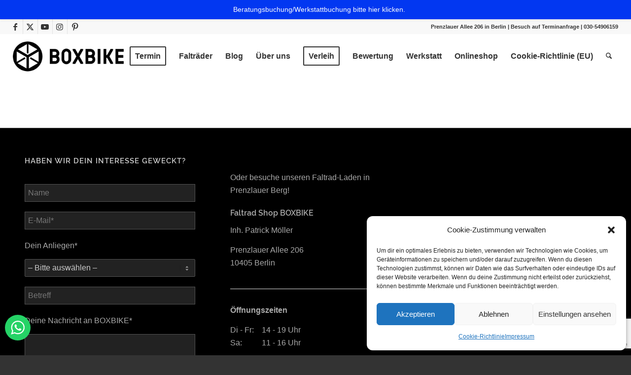

--- FILE ---
content_type: text/html; charset=UTF-8
request_url: https://www.boxbike.de/shop/
body_size: 18645
content:
<!DOCTYPE html>
<html lang="de" class="html_stretched responsive av-preloader-disabled  html_header_top html_logo_left html_main_nav_header html_menu_right html_slim html_header_sticky html_header_shrinking html_header_topbar_active html_mobile_menu_tablet html_header_searchicon html_content_align_center html_header_unstick_top_disabled html_header_stretch html_minimal_header html_elegant-blog html_modern-blog html_av-overlay-full html_av-submenu-noclone html_entry_id_1886 av-cookies-no-cookie-consent av-no-preview av-default-lightbox html_text_menu_active av-mobile-menu-switch-default">
<head>
<meta charset="UTF-8" />


<!-- mobile setting -->
<meta name="viewport" content="width=device-width, initial-scale=1">

<!-- Scripts/CSS and wp_head hook -->
<meta name='robots' content='noindex, follow' />
	<style>img:is([sizes="auto" i], [sizes^="auto," i]) { contain-intrinsic-size: 3000px 1500px }</style>
	
	<!-- This site is optimized with the Yoast SEO plugin v25.1 - https://yoast.com/wordpress/plugins/seo/ -->
	<title>Faltrad Shop BOXBIKE Berlin - Alle Falträder auf einen Blick</title>
	<meta name="description" content="Große Auswahl an kleinen Rädern in Berlin: Bei uns im Sortiment findet ihr Brompton, Birdy, Strida, Moulton, Tyrell und viele weitere Faltrad-Topmodelle." />
	<meta property="og:locale" content="de_DE" />
	<meta property="og:type" content="article" />
	<meta property="og:title" content="Faltrad Shop BOXBIKE Berlin - Alle Falträder auf einen Blick" />
	<meta property="og:description" content="Große Auswahl an kleinen Rädern in Berlin: Bei uns im Sortiment findet ihr Brompton, Birdy, Strida, Moulton, Tyrell und viele weitere Faltrad-Topmodelle." />
	<meta property="og:url" content="https://www.boxbike.de/shop/" />
	<meta property="og:site_name" content="BOXBIKE Faltrad-Shop Berlin" />
	<meta property="article:publisher" content="https://www.facebook.com/boxbike/" />
	<meta property="article:modified_time" content="2016-04-14T07:55:16+00:00" />
	<meta name="twitter:card" content="summary_large_image" />
	<meta name="twitter:site" content="@boxbike" />
	<script type="application/ld+json" class="yoast-schema-graph">{"@context":"https://schema.org","@graph":[{"@type":"WebPage","@id":"https://www.boxbike.de/shop/","url":"https://www.boxbike.de/shop/","name":"Faltrad Shop BOXBIKE Berlin - Alle Falträder auf einen Blick","isPartOf":{"@id":"https://www.boxbike.de/#website"},"datePublished":"2016-04-01T09:34:54+00:00","dateModified":"2016-04-14T07:55:16+00:00","description":"Große Auswahl an kleinen Rädern in Berlin: Bei uns im Sortiment findet ihr Brompton, Birdy, Strida, Moulton, Tyrell und viele weitere Faltrad-Topmodelle.","breadcrumb":{"@id":"https://www.boxbike.de/shop/#breadcrumb"},"inLanguage":"de","potentialAction":[{"@type":"ReadAction","target":["https://www.boxbike.de/shop/"]}]},{"@type":"BreadcrumbList","@id":"https://www.boxbike.de/shop/#breadcrumb","itemListElement":[{"@type":"ListItem","position":1,"name":"Home","item":"https://www.boxbike.de/boxbike-faltrad-shop-berlin/"},{"@type":"ListItem","position":2,"name":"Shop"}]},{"@type":"WebSite","@id":"https://www.boxbike.de/#website","url":"https://www.boxbike.de/","name":"BOXBIKE Faltrad-Shop Berlin","description":"Tyrell, BROMPTON, RIESE&amp;MÜLLER Birdy, Gocycle, Tern","potentialAction":[{"@type":"SearchAction","target":{"@type":"EntryPoint","urlTemplate":"https://www.boxbike.de/?s={search_term_string}"},"query-input":{"@type":"PropertyValueSpecification","valueRequired":true,"valueName":"search_term_string"}}],"inLanguage":"de"}]}</script>
	<!-- / Yoast SEO plugin. -->


<link rel="alternate" type="application/rss+xml" title="BOXBIKE Faltrad-Shop Berlin &raquo; Feed" href="https://www.boxbike.de/feed/" />
<link rel="alternate" type="application/rss+xml" title="BOXBIKE Faltrad-Shop Berlin &raquo; Kommentar-Feed" href="https://www.boxbike.de/comments/feed/" />
		<!-- This site uses the Google Analytics by ExactMetrics plugin v8.5.3 - Using Analytics tracking - https://www.exactmetrics.com/ -->
		<!-- Note: ExactMetrics is not currently configured on this site. The site owner needs to authenticate with Google Analytics in the ExactMetrics settings panel. -->
					<!-- No tracking code set -->
				<!-- / Google Analytics by ExactMetrics -->
		<link rel='stylesheet' id='wp-notification-bars-css' href='https://www.boxbike.de/wp-content/plugins/wp-notification-bars/public/css/wp-notification-bars-public.css' type='text/css' media='all' />
<link rel='stylesheet' id='ht_ctc_main_css-css' href='https://www.boxbike.de/wp-content/plugins/click-to-chat-for-whatsapp/new/inc/assets/css/main.css' type='text/css' media='all' />
<link rel='stylesheet' id='wp-block-library-css' href='https://www.boxbike.de/wp-includes/css/dist/block-library/style.min.css' type='text/css' media='all' />
<style id='global-styles-inline-css' type='text/css'>
:root{--wp--preset--aspect-ratio--square: 1;--wp--preset--aspect-ratio--4-3: 4/3;--wp--preset--aspect-ratio--3-4: 3/4;--wp--preset--aspect-ratio--3-2: 3/2;--wp--preset--aspect-ratio--2-3: 2/3;--wp--preset--aspect-ratio--16-9: 16/9;--wp--preset--aspect-ratio--9-16: 9/16;--wp--preset--color--black: #000000;--wp--preset--color--cyan-bluish-gray: #abb8c3;--wp--preset--color--white: #ffffff;--wp--preset--color--pale-pink: #f78da7;--wp--preset--color--vivid-red: #cf2e2e;--wp--preset--color--luminous-vivid-orange: #ff6900;--wp--preset--color--luminous-vivid-amber: #fcb900;--wp--preset--color--light-green-cyan: #7bdcb5;--wp--preset--color--vivid-green-cyan: #00d084;--wp--preset--color--pale-cyan-blue: #8ed1fc;--wp--preset--color--vivid-cyan-blue: #0693e3;--wp--preset--color--vivid-purple: #9b51e0;--wp--preset--color--metallic-red: #b02b2c;--wp--preset--color--maximum-yellow-red: #edae44;--wp--preset--color--yellow-sun: #eeee22;--wp--preset--color--palm-leaf: #83a846;--wp--preset--color--aero: #7bb0e7;--wp--preset--color--old-lavender: #745f7e;--wp--preset--color--steel-teal: #5f8789;--wp--preset--color--raspberry-pink: #d65799;--wp--preset--color--medium-turquoise: #4ecac2;--wp--preset--gradient--vivid-cyan-blue-to-vivid-purple: linear-gradient(135deg,rgba(6,147,227,1) 0%,rgb(155,81,224) 100%);--wp--preset--gradient--light-green-cyan-to-vivid-green-cyan: linear-gradient(135deg,rgb(122,220,180) 0%,rgb(0,208,130) 100%);--wp--preset--gradient--luminous-vivid-amber-to-luminous-vivid-orange: linear-gradient(135deg,rgba(252,185,0,1) 0%,rgba(255,105,0,1) 100%);--wp--preset--gradient--luminous-vivid-orange-to-vivid-red: linear-gradient(135deg,rgba(255,105,0,1) 0%,rgb(207,46,46) 100%);--wp--preset--gradient--very-light-gray-to-cyan-bluish-gray: linear-gradient(135deg,rgb(238,238,238) 0%,rgb(169,184,195) 100%);--wp--preset--gradient--cool-to-warm-spectrum: linear-gradient(135deg,rgb(74,234,220) 0%,rgb(151,120,209) 20%,rgb(207,42,186) 40%,rgb(238,44,130) 60%,rgb(251,105,98) 80%,rgb(254,248,76) 100%);--wp--preset--gradient--blush-light-purple: linear-gradient(135deg,rgb(255,206,236) 0%,rgb(152,150,240) 100%);--wp--preset--gradient--blush-bordeaux: linear-gradient(135deg,rgb(254,205,165) 0%,rgb(254,45,45) 50%,rgb(107,0,62) 100%);--wp--preset--gradient--luminous-dusk: linear-gradient(135deg,rgb(255,203,112) 0%,rgb(199,81,192) 50%,rgb(65,88,208) 100%);--wp--preset--gradient--pale-ocean: linear-gradient(135deg,rgb(255,245,203) 0%,rgb(182,227,212) 50%,rgb(51,167,181) 100%);--wp--preset--gradient--electric-grass: linear-gradient(135deg,rgb(202,248,128) 0%,rgb(113,206,126) 100%);--wp--preset--gradient--midnight: linear-gradient(135deg,rgb(2,3,129) 0%,rgb(40,116,252) 100%);--wp--preset--font-size--small: 1rem;--wp--preset--font-size--medium: 1.125rem;--wp--preset--font-size--large: 1.75rem;--wp--preset--font-size--x-large: clamp(1.75rem, 3vw, 2.25rem);--wp--preset--spacing--20: 0.44rem;--wp--preset--spacing--30: 0.67rem;--wp--preset--spacing--40: 1rem;--wp--preset--spacing--50: 1.5rem;--wp--preset--spacing--60: 2.25rem;--wp--preset--spacing--70: 3.38rem;--wp--preset--spacing--80: 5.06rem;--wp--preset--shadow--natural: 6px 6px 9px rgba(0, 0, 0, 0.2);--wp--preset--shadow--deep: 12px 12px 50px rgba(0, 0, 0, 0.4);--wp--preset--shadow--sharp: 6px 6px 0px rgba(0, 0, 0, 0.2);--wp--preset--shadow--outlined: 6px 6px 0px -3px rgba(255, 255, 255, 1), 6px 6px rgba(0, 0, 0, 1);--wp--preset--shadow--crisp: 6px 6px 0px rgba(0, 0, 0, 1);}:root { --wp--style--global--content-size: 800px;--wp--style--global--wide-size: 1130px; }:where(body) { margin: 0; }.wp-site-blocks > .alignleft { float: left; margin-right: 2em; }.wp-site-blocks > .alignright { float: right; margin-left: 2em; }.wp-site-blocks > .aligncenter { justify-content: center; margin-left: auto; margin-right: auto; }:where(.is-layout-flex){gap: 0.5em;}:where(.is-layout-grid){gap: 0.5em;}.is-layout-flow > .alignleft{float: left;margin-inline-start: 0;margin-inline-end: 2em;}.is-layout-flow > .alignright{float: right;margin-inline-start: 2em;margin-inline-end: 0;}.is-layout-flow > .aligncenter{margin-left: auto !important;margin-right: auto !important;}.is-layout-constrained > .alignleft{float: left;margin-inline-start: 0;margin-inline-end: 2em;}.is-layout-constrained > .alignright{float: right;margin-inline-start: 2em;margin-inline-end: 0;}.is-layout-constrained > .aligncenter{margin-left: auto !important;margin-right: auto !important;}.is-layout-constrained > :where(:not(.alignleft):not(.alignright):not(.alignfull)){max-width: var(--wp--style--global--content-size);margin-left: auto !important;margin-right: auto !important;}.is-layout-constrained > .alignwide{max-width: var(--wp--style--global--wide-size);}body .is-layout-flex{display: flex;}.is-layout-flex{flex-wrap: wrap;align-items: center;}.is-layout-flex > :is(*, div){margin: 0;}body .is-layout-grid{display: grid;}.is-layout-grid > :is(*, div){margin: 0;}body{padding-top: 0px;padding-right: 0px;padding-bottom: 0px;padding-left: 0px;}a:where(:not(.wp-element-button)){text-decoration: underline;}:root :where(.wp-element-button, .wp-block-button__link){background-color: #32373c;border-width: 0;color: #fff;font-family: inherit;font-size: inherit;line-height: inherit;padding: calc(0.667em + 2px) calc(1.333em + 2px);text-decoration: none;}.has-black-color{color: var(--wp--preset--color--black) !important;}.has-cyan-bluish-gray-color{color: var(--wp--preset--color--cyan-bluish-gray) !important;}.has-white-color{color: var(--wp--preset--color--white) !important;}.has-pale-pink-color{color: var(--wp--preset--color--pale-pink) !important;}.has-vivid-red-color{color: var(--wp--preset--color--vivid-red) !important;}.has-luminous-vivid-orange-color{color: var(--wp--preset--color--luminous-vivid-orange) !important;}.has-luminous-vivid-amber-color{color: var(--wp--preset--color--luminous-vivid-amber) !important;}.has-light-green-cyan-color{color: var(--wp--preset--color--light-green-cyan) !important;}.has-vivid-green-cyan-color{color: var(--wp--preset--color--vivid-green-cyan) !important;}.has-pale-cyan-blue-color{color: var(--wp--preset--color--pale-cyan-blue) !important;}.has-vivid-cyan-blue-color{color: var(--wp--preset--color--vivid-cyan-blue) !important;}.has-vivid-purple-color{color: var(--wp--preset--color--vivid-purple) !important;}.has-metallic-red-color{color: var(--wp--preset--color--metallic-red) !important;}.has-maximum-yellow-red-color{color: var(--wp--preset--color--maximum-yellow-red) !important;}.has-yellow-sun-color{color: var(--wp--preset--color--yellow-sun) !important;}.has-palm-leaf-color{color: var(--wp--preset--color--palm-leaf) !important;}.has-aero-color{color: var(--wp--preset--color--aero) !important;}.has-old-lavender-color{color: var(--wp--preset--color--old-lavender) !important;}.has-steel-teal-color{color: var(--wp--preset--color--steel-teal) !important;}.has-raspberry-pink-color{color: var(--wp--preset--color--raspberry-pink) !important;}.has-medium-turquoise-color{color: var(--wp--preset--color--medium-turquoise) !important;}.has-black-background-color{background-color: var(--wp--preset--color--black) !important;}.has-cyan-bluish-gray-background-color{background-color: var(--wp--preset--color--cyan-bluish-gray) !important;}.has-white-background-color{background-color: var(--wp--preset--color--white) !important;}.has-pale-pink-background-color{background-color: var(--wp--preset--color--pale-pink) !important;}.has-vivid-red-background-color{background-color: var(--wp--preset--color--vivid-red) !important;}.has-luminous-vivid-orange-background-color{background-color: var(--wp--preset--color--luminous-vivid-orange) !important;}.has-luminous-vivid-amber-background-color{background-color: var(--wp--preset--color--luminous-vivid-amber) !important;}.has-light-green-cyan-background-color{background-color: var(--wp--preset--color--light-green-cyan) !important;}.has-vivid-green-cyan-background-color{background-color: var(--wp--preset--color--vivid-green-cyan) !important;}.has-pale-cyan-blue-background-color{background-color: var(--wp--preset--color--pale-cyan-blue) !important;}.has-vivid-cyan-blue-background-color{background-color: var(--wp--preset--color--vivid-cyan-blue) !important;}.has-vivid-purple-background-color{background-color: var(--wp--preset--color--vivid-purple) !important;}.has-metallic-red-background-color{background-color: var(--wp--preset--color--metallic-red) !important;}.has-maximum-yellow-red-background-color{background-color: var(--wp--preset--color--maximum-yellow-red) !important;}.has-yellow-sun-background-color{background-color: var(--wp--preset--color--yellow-sun) !important;}.has-palm-leaf-background-color{background-color: var(--wp--preset--color--palm-leaf) !important;}.has-aero-background-color{background-color: var(--wp--preset--color--aero) !important;}.has-old-lavender-background-color{background-color: var(--wp--preset--color--old-lavender) !important;}.has-steel-teal-background-color{background-color: var(--wp--preset--color--steel-teal) !important;}.has-raspberry-pink-background-color{background-color: var(--wp--preset--color--raspberry-pink) !important;}.has-medium-turquoise-background-color{background-color: var(--wp--preset--color--medium-turquoise) !important;}.has-black-border-color{border-color: var(--wp--preset--color--black) !important;}.has-cyan-bluish-gray-border-color{border-color: var(--wp--preset--color--cyan-bluish-gray) !important;}.has-white-border-color{border-color: var(--wp--preset--color--white) !important;}.has-pale-pink-border-color{border-color: var(--wp--preset--color--pale-pink) !important;}.has-vivid-red-border-color{border-color: var(--wp--preset--color--vivid-red) !important;}.has-luminous-vivid-orange-border-color{border-color: var(--wp--preset--color--luminous-vivid-orange) !important;}.has-luminous-vivid-amber-border-color{border-color: var(--wp--preset--color--luminous-vivid-amber) !important;}.has-light-green-cyan-border-color{border-color: var(--wp--preset--color--light-green-cyan) !important;}.has-vivid-green-cyan-border-color{border-color: var(--wp--preset--color--vivid-green-cyan) !important;}.has-pale-cyan-blue-border-color{border-color: var(--wp--preset--color--pale-cyan-blue) !important;}.has-vivid-cyan-blue-border-color{border-color: var(--wp--preset--color--vivid-cyan-blue) !important;}.has-vivid-purple-border-color{border-color: var(--wp--preset--color--vivid-purple) !important;}.has-metallic-red-border-color{border-color: var(--wp--preset--color--metallic-red) !important;}.has-maximum-yellow-red-border-color{border-color: var(--wp--preset--color--maximum-yellow-red) !important;}.has-yellow-sun-border-color{border-color: var(--wp--preset--color--yellow-sun) !important;}.has-palm-leaf-border-color{border-color: var(--wp--preset--color--palm-leaf) !important;}.has-aero-border-color{border-color: var(--wp--preset--color--aero) !important;}.has-old-lavender-border-color{border-color: var(--wp--preset--color--old-lavender) !important;}.has-steel-teal-border-color{border-color: var(--wp--preset--color--steel-teal) !important;}.has-raspberry-pink-border-color{border-color: var(--wp--preset--color--raspberry-pink) !important;}.has-medium-turquoise-border-color{border-color: var(--wp--preset--color--medium-turquoise) !important;}.has-vivid-cyan-blue-to-vivid-purple-gradient-background{background: var(--wp--preset--gradient--vivid-cyan-blue-to-vivid-purple) !important;}.has-light-green-cyan-to-vivid-green-cyan-gradient-background{background: var(--wp--preset--gradient--light-green-cyan-to-vivid-green-cyan) !important;}.has-luminous-vivid-amber-to-luminous-vivid-orange-gradient-background{background: var(--wp--preset--gradient--luminous-vivid-amber-to-luminous-vivid-orange) !important;}.has-luminous-vivid-orange-to-vivid-red-gradient-background{background: var(--wp--preset--gradient--luminous-vivid-orange-to-vivid-red) !important;}.has-very-light-gray-to-cyan-bluish-gray-gradient-background{background: var(--wp--preset--gradient--very-light-gray-to-cyan-bluish-gray) !important;}.has-cool-to-warm-spectrum-gradient-background{background: var(--wp--preset--gradient--cool-to-warm-spectrum) !important;}.has-blush-light-purple-gradient-background{background: var(--wp--preset--gradient--blush-light-purple) !important;}.has-blush-bordeaux-gradient-background{background: var(--wp--preset--gradient--blush-bordeaux) !important;}.has-luminous-dusk-gradient-background{background: var(--wp--preset--gradient--luminous-dusk) !important;}.has-pale-ocean-gradient-background{background: var(--wp--preset--gradient--pale-ocean) !important;}.has-electric-grass-gradient-background{background: var(--wp--preset--gradient--electric-grass) !important;}.has-midnight-gradient-background{background: var(--wp--preset--gradient--midnight) !important;}.has-small-font-size{font-size: var(--wp--preset--font-size--small) !important;}.has-medium-font-size{font-size: var(--wp--preset--font-size--medium) !important;}.has-large-font-size{font-size: var(--wp--preset--font-size--large) !important;}.has-x-large-font-size{font-size: var(--wp--preset--font-size--x-large) !important;}
:where(.wp-block-post-template.is-layout-flex){gap: 1.25em;}:where(.wp-block-post-template.is-layout-grid){gap: 1.25em;}
:where(.wp-block-columns.is-layout-flex){gap: 2em;}:where(.wp-block-columns.is-layout-grid){gap: 2em;}
:root :where(.wp-block-pullquote){font-size: 1.5em;line-height: 1.6;}
</style>
<link rel='stylesheet' id='contact-form-7-css' href='https://www.boxbike.de/wp-content/plugins/contact-form-7/includes/css/styles.css' type='text/css' media='all' />
<link rel='stylesheet' id='colorbox-style-css' href='https://www.boxbike.de/wp-content/plugins/setmore-plus/inc/colorbox/colorbox.css' type='text/css' media='all' />
<link rel='stylesheet' id='cmplz-general-css' href='https://www.boxbike.de/wp-content/plugins/complianz-gdpr/assets/css/cookieblocker.min.css' type='text/css' media='all' />
<link rel='stylesheet' id='parent-style-css' href='https://www.boxbike.de/wp-content/themes/enfold/style.css' type='text/css' media='all' />
<link rel='stylesheet' id='avia-merged-styles-css' href='https://www.boxbike.de/wp-content/uploads/dynamic_avia/avia-merged-styles-5e123815b08a96f7bd61674c4199e86c---68dc436520400.css' type='text/css' media='all' />
<script type="text/javascript" src="https://www.boxbike.de/wp-includes/js/jquery/jquery.min.js" id="jquery-core-js"></script>
<script type="text/javascript" src="https://www.boxbike.de/wp-includes/js/jquery/jquery-migrate.min.js" id="jquery-migrate-js"></script>
<script type="text/javascript" src="https://www.boxbike.de/wp-content/plugins/wp-notification-bars/public/js/wp-notification-bars-public.js" id="wp-notification-bars-js"></script>
<script type="text/javascript" src="https://www.boxbike.de/wp-content/uploads/dynamic_avia/avia-head-scripts-3a7d6a5b74c3dff04da0360702cf534f---68dc436539f6a.js" id="avia-head-scripts-js"></script>
<link rel="https://api.w.org/" href="https://www.boxbike.de/wp-json/" /><link rel="alternate" title="JSON" type="application/json" href="https://www.boxbike.de/wp-json/wp/v2/pages/1886" /><link rel="EditURI" type="application/rsd+xml" title="RSD" href="https://www.boxbike.de/xmlrpc.php?rsd" />
<link rel="alternate" title="oEmbed (JSON)" type="application/json+oembed" href="https://www.boxbike.de/wp-json/oembed/1.0/embed?url=https%3A%2F%2Fwww.boxbike.de%2Fshop%2F" />
<link rel="alternate" title="oEmbed (XML)" type="text/xml+oembed" href="https://www.boxbike.de/wp-json/oembed/1.0/embed?url=https%3A%2F%2Fwww.boxbike.de%2Fshop%2F&#038;format=xml" />
			<style>.cmplz-hidden {
					display: none !important;
				}</style><!-- Dfmn! Tweaks -->
<link rel="apple-touch-icon" href="https://www.boxbike.de/wp-content/uploads/boxbike_logo-ati.png">
<meta property="og:image" content="https://www.boxbike.de/wp-content/uploads/boxbike_share.png">
<meta name="apple-mobile-web-app-title" content="BOXBIKE">
<meta name="geo.region" content="DE-BE" />
<meta name="geo.placename" content="Berlin" />
<meta name="geo.position" content="52.53754;13.42275" />
<meta name="ICBM" content="52.53754, 13.42275" />
<script type="application/ld+json">
	{
	  "@context": "http://schema.org",
	  "@type": "BikeStore",
	  "name": "BOXBIKE Faltrad-Shop Berlin",
	  "description": "Berliner Faltrad-Shop: Falträder von BROMPTON, TYRELL, MOULTON, RIESE & MÜLLER BIRDY, PACIFIC CYCLES, STRIDA und TERN.",
	  "openingHours": "Tu-Fr 12:00-19:00, Sa 11:00-16:00",
	  "telephone": "+493060981861",
	  "email": "shop@boxbike.de",
	  "address":{
		"@type": "PostalAddress",
		"streetAddress": "Prenzlauer Allee 206",
		"addressLocality": "Berlin",
		"addressRegion": "Berlin",
		"addressCountry": "Germany",
		"postalCode": "10405"
	  },
	  "url": "https://www.boxbike.de/",
	  "sameAs": [ "https://plus.google.com/+boxbike",
		"https://www.facebook.com/boxbike/",
		"https://www.instagram.com/boxbike/",
		"https://www.youtube.com/boxbike/",
		"https://www.yelp.de/biz/faltrad-shop-boxbike-berlin-5",
		"https://www.kennstdueinen.de/fahrraeder-berlin-boxbike-d245124.html",
		"https://yellow.place/en/boxbike-faltrad-shop-brompton-birdy-moulton-strida-pacific-cycle-prenzlauer-berg-germany" ],
	  "logo": "https://www.boxbike.de/wp-content/uploads/boxbike_logo@2x.png",
	  "image": "https://www.boxbike.de/wp-content/uploads/boxbike_logo@2x.png",
	  "priceRange": "€€",
	  "geo":{
		"@type": "GeoCoordinates",
		"latitude": "52.53754 N",
		"longitude": "13.42275 E"
	  }
	}
</script>

<script type="text/javascript" src="https://s3.eu-central-1.amazonaws.com/listnride-cdn/lnr-shop-integration.min.js"></script>
<script>
(function($) {
    var isGoogleFont = function (element) {
        // google font download
        if (element.href
            && element.href.indexOf('https://fonts.googleapis.com') === 0) {
            return true;
        }		
        return false;
    }
	
    // we override these methods only for one particular head element
    // default methods for other elements are not affected
    var head = $('head')[0];

    var insertBefore = head.insertBefore;
    head.insertBefore = function (newElement, referenceElement) {
        if (!isGoogleFont(newElement)) {
            insertBefore.call(head, newElement, referenceElement);
        }
    };

    var appendChild = head.appendChild;
    head.appendChild = function (textNode) {
        if (!isGoogleFont($(textNode)[0])) {
            appendChild.call(head, textNode);
        }
    };

$(document).ready(function () {
	var map_bc_trigger = setInterval(function() {
		if (getCookie('borlabsCookie') !== undefined) {
			if (getCookie('borlabsCookie').slice(-4) == ',all') {
				$('.av_gmaps_confirm_link').each(function() {
					$(this).triggerHandler('click');
				});	
			}
			if (getCookie('borlabsCookie').slice(-4) == ',all' || 
				getCookie('borlabsCookie').slice(-12) == ',first-party') {
				clearInterval(map_bc_trigger);
			}
		}
	}, 500);
});
	
function getCookie(name) {
  var value = "; " + document.cookie;
  var parts = value.split("; " + name + "=");
  if (parts.length == 2) return parts.pop().split(";").shift();
}
	
})(jQuery);
</script>
<script type="text/javascript">
	var gaProperty = 'UA-28203217-1';
	var disableStr = 'ga-disable-' + gaProperty;
	if (document.cookie.indexOf(disableStr + '=true') > -1) {
		window[disableStr] = true;
	}
	function gaOptout() {
		document.cookie = disableStr + '=true; expires=Thu, 31 Dec 2099 23:59:59 UTC; path=/';
		window[disableStr] = true;
	}
</script>
<!-- /Dfmn! Tweaks -->

<link rel="icon" href="https://boxbike.de/wp-content/uploads/boxbike_favicon.png" type="image/png">
<!--[if lt IE 9]><script src="https://www.boxbike.de/wp-content/themes/enfold/js/html5shiv.js"></script><![endif]--><link rel="profile" href="https://gmpg.org/xfn/11" />
<link rel="alternate" type="application/rss+xml" title="BOXBIKE Faltrad-Shop Berlin RSS2 Feed" href="https://www.boxbike.de/feed/" />
<link rel="pingback" href="https://www.boxbike.de/xmlrpc.php" />
<link rel="amphtml" href="https://www.boxbike.de/shop/?amp">
<!-- To speed up the rendering and to display the site as fast as possible to the user we include some styles and scripts for above the fold content inline -->
<script type="text/javascript">'use strict';var avia_is_mobile=!1;if(/Android|webOS|iPhone|iPad|iPod|BlackBerry|IEMobile|Opera Mini/i.test(navigator.userAgent)&&'ontouchstart' in document.documentElement){avia_is_mobile=!0;document.documentElement.className+=' avia_mobile '}
else{document.documentElement.className+=' avia_desktop '};document.documentElement.className+=' js_active ';(function(){var e=['-webkit-','-moz-','-ms-',''],n='',o=!1,a=!1;for(var t in e){if(e[t]+'transform' in document.documentElement.style){o=!0;n=e[t]+'transform'};if(e[t]+'perspective' in document.documentElement.style){a=!0}};if(o){document.documentElement.className+=' avia_transform '};if(a){document.documentElement.className+=' avia_transform3d '};if(typeof document.getElementsByClassName=='function'&&typeof document.documentElement.getBoundingClientRect=='function'&&avia_is_mobile==!1){if(n&&window.innerHeight>0){setTimeout(function(){var e=0,o={},a=0,t=document.getElementsByClassName('av-parallax'),i=window.pageYOffset||document.documentElement.scrollTop;for(e=0;e<t.length;e++){t[e].style.top='0px';o=t[e].getBoundingClientRect();a=Math.ceil((window.innerHeight+i-o.top)*0.3);t[e].style[n]='translate(0px, '+a+'px)';t[e].style.top='auto';t[e].className+=' enabled-parallax '}},50)}}})();</script><link rel="icon" href="https://www.boxbike.de/wp-content/uploads/cropped-boxbike_logo-ati-32x32.png" sizes="32x32" />
<link rel="icon" href="https://www.boxbike.de/wp-content/uploads/cropped-boxbike_logo-ati-192x192.png" sizes="192x192" />
<link rel="apple-touch-icon" href="https://www.boxbike.de/wp-content/uploads/cropped-boxbike_logo-ati-180x180.png" />
<meta name="msapplication-TileImage" content="https://www.boxbike.de/wp-content/uploads/cropped-boxbike_logo-ati-270x270.png" />
<!-- Setmore Plus 3.7.2 -->
<style type="text/css">
		@font-face {font-family: 'entypo-fontello-enfold'; font-weight: normal; font-style: normal; font-display: auto;
		src: url('https://www.boxbike.de/wp-content/themes/enfold/config-templatebuilder/avia-template-builder/assets/fonts/entypo-fontello-enfold/entypo-fontello-enfold.woff2') format('woff2'),
		url('https://www.boxbike.de/wp-content/themes/enfold/config-templatebuilder/avia-template-builder/assets/fonts/entypo-fontello-enfold/entypo-fontello-enfold.woff') format('woff'),
		url('https://www.boxbike.de/wp-content/themes/enfold/config-templatebuilder/avia-template-builder/assets/fonts/entypo-fontello-enfold/entypo-fontello-enfold.ttf') format('truetype'),
		url('https://www.boxbike.de/wp-content/themes/enfold/config-templatebuilder/avia-template-builder/assets/fonts/entypo-fontello-enfold/entypo-fontello-enfold.svg#entypo-fontello-enfold') format('svg'),
		url('https://www.boxbike.de/wp-content/themes/enfold/config-templatebuilder/avia-template-builder/assets/fonts/entypo-fontello-enfold/entypo-fontello-enfold.eot'),
		url('https://www.boxbike.de/wp-content/themes/enfold/config-templatebuilder/avia-template-builder/assets/fonts/entypo-fontello-enfold/entypo-fontello-enfold.eot?#iefix') format('embedded-opentype');
		}

		#top .avia-font-entypo-fontello-enfold, body .avia-font-entypo-fontello-enfold, html body [data-av_iconfont='entypo-fontello-enfold']:before{ font-family: 'entypo-fontello-enfold'; }
		
		@font-face {font-family: 'entypo-fontello'; font-weight: normal; font-style: normal; font-display: auto;
		src: url('https://www.boxbike.de/wp-content/themes/enfold/config-templatebuilder/avia-template-builder/assets/fonts/entypo-fontello/entypo-fontello.woff2') format('woff2'),
		url('https://www.boxbike.de/wp-content/themes/enfold/config-templatebuilder/avia-template-builder/assets/fonts/entypo-fontello/entypo-fontello.woff') format('woff'),
		url('https://www.boxbike.de/wp-content/themes/enfold/config-templatebuilder/avia-template-builder/assets/fonts/entypo-fontello/entypo-fontello.ttf') format('truetype'),
		url('https://www.boxbike.de/wp-content/themes/enfold/config-templatebuilder/avia-template-builder/assets/fonts/entypo-fontello/entypo-fontello.svg#entypo-fontello') format('svg'),
		url('https://www.boxbike.de/wp-content/themes/enfold/config-templatebuilder/avia-template-builder/assets/fonts/entypo-fontello/entypo-fontello.eot'),
		url('https://www.boxbike.de/wp-content/themes/enfold/config-templatebuilder/avia-template-builder/assets/fonts/entypo-fontello/entypo-fontello.eot?#iefix') format('embedded-opentype');
		}

		#top .avia-font-entypo-fontello, body .avia-font-entypo-fontello, html body [data-av_iconfont='entypo-fontello']:before{ font-family: 'entypo-fontello'; }
		</style>

<!--
Debugging Info for Theme support: 

Theme: Enfold
Version: 7.1
Installed: enfold
AviaFramework Version: 5.6
AviaBuilder Version: 6.0
aviaElementManager Version: 1.0.1
- - - - - - - - - - -
ChildTheme: Enfold BOX
ChildTheme Version: 
ChildTheme Installed: enfold

- - - - - - - - - - -
ML:256-PU:33-PLA:15
WP:6.8.3
Compress: CSS:all theme files - JS:all theme files
Updates: enabled - token has changed and not verified
PLAu:14
-->
</head>

<body data-rsssl=1 data-cmplz=1 id="top" class="wp-singular page-template-default page page-id-1886 wp-theme-enfold wp-child-theme-enfold-box stretched no_sidebar_border rtl_columns av-curtain-numeric raleway-custom raleway  post-type-page avia-responsive-images-support">

	
	<div id='wrap_all'>

	
<header id='header' class='all_colors header_color light_bg_color  av_header_top av_logo_left av_main_nav_header av_menu_right av_slim av_header_sticky av_header_shrinking av_header_stretch av_mobile_menu_tablet av_header_searchicon av_header_unstick_top_disabled av_minimal_header av_bottom_nav_disabled  av_header_border_disabled'  data-av_shrink_factor='50'>

		<div id='header_meta' class='container_wrap container_wrap_meta  av_icon_active_left av_extra_header_active av_phone_active_right av_entry_id_1886'>

			      <div class='container'>
			      <ul class='noLightbox social_bookmarks icon_count_5'><li class='social_bookmarks_facebook av-social-link-facebook social_icon_1 avia_social_iconfont'><a  target="_blank" aria-label="Link zu Facebook" href='http://www.facebook.com/boxbike/' data-av_icon='' data-av_iconfont='entypo-fontello' title="Link zu Facebook" desc="Link zu Facebook" title='Link zu Facebook'><span class='avia_hidden_link_text'>Link zu Facebook</span></a></li><li class='social_bookmarks_twitter av-social-link-twitter social_icon_2 avia_social_iconfont'><a  target="_blank" aria-label="Link zu X" href='http://twitter.com/boxbike/' data-av_icon='' data-av_iconfont='entypo-fontello' title="Link zu X" desc="Link zu X" title='Link zu X'><span class='avia_hidden_link_text'>Link zu X</span></a></li><li class='social_bookmarks_youtube av-social-link-youtube social_icon_3 avia_social_iconfont'><a  target="_blank" aria-label="Link zu Youtube" href='https://www.youtube.com/c/boxbike?sub_confirmation=1' data-av_icon='' data-av_iconfont='entypo-fontello' title="Link zu Youtube" desc="Link zu Youtube" title='Link zu Youtube'><span class='avia_hidden_link_text'>Link zu Youtube</span></a></li><li class='social_bookmarks_instagram av-social-link-instagram social_icon_4 avia_social_iconfont'><a  target="_blank" aria-label="Link zu Instagram" href='http://www.instagram.com/boxbike/' data-av_icon='' data-av_iconfont='entypo-fontello' title="Link zu Instagram" desc="Link zu Instagram" title='Link zu Instagram'><span class='avia_hidden_link_text'>Link zu Instagram</span></a></li><li class='social_bookmarks_pinterest av-social-link-pinterest social_icon_5 avia_social_iconfont'><a  target="_blank" aria-label="Link zu Pinterest" href='https://www.pinterest.com/boxbike' data-av_icon='' data-av_iconfont='entypo-fontello' title="Link zu Pinterest" desc="Link zu Pinterest" title='Link zu Pinterest'><span class='avia_hidden_link_text'>Link zu Pinterest</span></a></li></ul><div class='phone-info '><div>Prenzlauer Allee 206 in Berlin | Besuch auf Terminanfrage | 030-54906159</div></div>			      </div>
		</div>

		<div  id='header_main' class='container_wrap container_wrap_logo'>

        <div class='container av-logo-container'><div class='inner-container'><span class='logo avia-standard-logo'><a href='https://www.boxbike.de/' class='' aria-label='BOXBIKE Faltrad-Shop Berlin' ><img src="https://www.boxbike.de/wp-content/uploads/170420_Boxbike_Logo_Quer-Kopie-2-600x240.png" height="100" width="300" alt='BOXBIKE Faltrad-Shop Berlin' title='' /></a></span><nav class='main_menu' data-selectname='Wähle eine Seite' ><div class="avia-menu av-main-nav-wrap"><ul role="menu" class="menu av-main-nav" id="avia-menu"><li role="menuitem" id="menu-item-11804" class="menu-item menu-item-type-custom menu-item-object-custom av-menu-button av-menu-button-bordered menu-item-top-level menu-item-top-level-1"><a target="_blank" href="https://boxbike.setmore.com" tabindex="0"><span class="avia-bullet"></span><span class="avia-menu-text">Termin</span><span class="avia-menu-fx"><span class="avia-arrow-wrap"><span class="avia-arrow"></span></span></span></a></li>
<li role="menuitem" id="menu-item-1329" class="menu-item menu-item-type-custom menu-item-object-custom current-menu-ancestor current-menu-parent menu-item-has-children menu-item-top-level menu-item-top-level-2"><a tabindex="0"><span class="avia-bullet"></span><span class="avia-menu-text">Falträder</span><span class="avia-menu-fx"><span class="avia-arrow-wrap"><span class="avia-arrow"></span></span></span></a>


<ul class="sub-menu">
	<li role="menuitem" id="menu-item-4294" class="menu-item menu-item-type-post_type menu-item-object-page"><a href="https://www.boxbike.de/faltrad-faqs/" tabindex="0"><span class="avia-bullet"></span><span class="avia-menu-text">Faltrad FAQs – Häufige Fragen</span></a></li>
	<li role="menuitem" id="menu-item-2061" class="menu-item menu-item-type-post_type menu-item-object-page current-menu-item page_item page-item-1886 current_page_item menu-item-has-children"><a href="https://www.boxbike.de/shop/" tabindex="0"><span class="avia-bullet"></span><span class="avia-menu-text">Falträder</span></a>
	<ul class="sub-menu">
		<li role="menuitem" id="menu-item-4818" class="menu-item menu-item-type-post_type menu-item-object-portfolio"><a href="https://www.boxbike.de/?post_type=portfolio&amp;p=3805" tabindex="0"><span class="avia-bullet"></span><span class="avia-menu-text">Ahooga</span></a></li>
		<li role="menuitem" id="menu-item-1723" class="menu-item menu-item-type-post_type menu-item-object-portfolio"><a href="https://www.boxbike.de/faltrad-hersteller/moulton/" tabindex="0"><span class="avia-bullet"></span><span class="avia-menu-text">Alex Moulton</span></a></li>
		<li role="menuitem" id="menu-item-1728" class="menu-item menu-item-type-post_type menu-item-object-portfolio"><a href="https://www.boxbike.de/faltrad-hersteller/riese-und-mueller/" tabindex="0"><span class="avia-bullet"></span><span class="avia-menu-text">Birdy</span></a></li>
		<li role="menuitem" id="menu-item-1730" class="menu-item menu-item-type-post_type menu-item-object-portfolio"><a href="https://www.boxbike.de/faltrad-hersteller/brompton/" tabindex="0"><span class="avia-bullet"></span><span class="avia-menu-text">Brompton</span></a></li>
		<li role="menuitem" id="menu-item-2724" class="menu-item menu-item-type-post_type menu-item-object-portfolio"><a href="https://www.boxbike.de/faltrad-hersteller/gocycle/" tabindex="0"><span class="avia-bullet"></span><span class="avia-menu-text">Gocycle</span></a></li>
		<li role="menuitem" id="menu-item-1725" class="menu-item menu-item-type-post_type menu-item-object-portfolio"><a href="https://www.boxbike.de/faltrad-hersteller/pacific-cycles/" tabindex="0"><span class="avia-bullet"></span><span class="avia-menu-text">Pacific Cycles</span></a></li>
		<li role="menuitem" id="menu-item-1727" class="menu-item menu-item-type-post_type menu-item-object-portfolio"><a href="https://www.boxbike.de/faltrad-hersteller/strida/" tabindex="0"><span class="avia-bullet"></span><span class="avia-menu-text">Strida</span></a></li>
		<li role="menuitem" id="menu-item-2814" class="menu-item menu-item-type-post_type menu-item-object-portfolio"><a href="https://www.boxbike.de/faltrad-hersteller/tern/" tabindex="0"><span class="avia-bullet"></span><span class="avia-menu-text">Tern</span></a></li>
		<li role="menuitem" id="menu-item-1794" class="menu-item menu-item-type-post_type menu-item-object-portfolio"><a href="https://www.boxbike.de/faltrad-hersteller/tyrell/" tabindex="0"><span class="avia-bullet"></span><span class="avia-menu-text">Tyrell</span></a></li>
		<li role="menuitem" id="menu-item-3803" class="menu-item menu-item-type-post_type menu-item-object-portfolio"><a href="https://www.boxbike.de/faltrad-hersteller/vello/" tabindex="0"><span class="avia-bullet"></span><span class="avia-menu-text">Vello</span></a></li>
	</ul>
</li>
	<li role="menuitem" id="menu-item-1809" class="menu-item menu-item-type-custom menu-item-object-custom menu-item-has-children"><a href="https://boxbike.de/#faltrad-hersteller" tabindex="0"><span class="avia-bullet"></span><span class="avia-menu-text">Zubehör</span></a>
	<ul class="sub-menu">
		<li role="menuitem" id="menu-item-1993" class="menu-item menu-item-type-post_type menu-item-object-portfolio"><a href="https://www.boxbike.de/faltrad-hersteller/carrera/" tabindex="0"><span class="avia-bullet"></span><span class="avia-menu-text">Carrera</span></a></li>
		<li role="menuitem" id="menu-item-2830" class="menu-item menu-item-type-post_type menu-item-object-portfolio"><a href="https://www.boxbike.de/faltrad-hersteller/closca/" tabindex="0"><span class="avia-bullet"></span><span class="avia-menu-text">Closca</span></a></li>
		<li role="menuitem" id="menu-item-1991" class="menu-item menu-item-type-post_type menu-item-object-portfolio"><a href="https://www.boxbike.de/faltrad-hersteller/lightskin/" tabindex="0"><span class="avia-bullet"></span><span class="avia-menu-text">Lightskin</span></a></li>
		<li role="menuitem" id="menu-item-1990" class="menu-item menu-item-type-post_type menu-item-object-portfolio"><a href="https://www.boxbike.de/faltrad-hersteller/milian-parts/" tabindex="0"><span class="avia-bullet"></span><span class="avia-menu-text">Milian Parts</span></a></li>
		<li role="menuitem" id="menu-item-1992" class="menu-item menu-item-type-post_type menu-item-object-portfolio"><a href="https://www.boxbike.de/faltrad-hersteller/overade/" tabindex="0"><span class="avia-bullet"></span><span class="avia-menu-text">Overade</span></a></li>
	</ul>
</li>
</ul>
</li>
<li role="menuitem" id="menu-item-1352" class="menu-item menu-item-type-custom menu-item-object-custom menu-item-has-children menu-item-top-level menu-item-top-level-3"><a href="https://boxbike.de/faltrad-blog/" tabindex="0"><span class="avia-bullet"></span><span class="avia-menu-text">Blog</span><span class="avia-menu-fx"><span class="avia-arrow-wrap"><span class="avia-arrow"></span></span></span></a>


<ul class="sub-menu">
	<li role="menuitem" id="menu-item-2487" class="menu-item menu-item-type-taxonomy menu-item-object-category"><a href="https://www.boxbike.de/blog/reisen/" tabindex="0"><span class="avia-bullet"></span><span class="avia-menu-text">Reisen</span></a></li>
	<li role="menuitem" id="menu-item-3185" class="menu-item menu-item-type-taxonomy menu-item-object-category"><a href="https://www.boxbike.de/blog/test/" tabindex="0"><span class="avia-bullet"></span><span class="avia-menu-text">Tests</span></a></li>
	<li role="menuitem" id="menu-item-2489" class="menu-item menu-item-type-taxonomy menu-item-object-category"><a href="https://www.boxbike.de/blog/messen-und-events/" tabindex="0"><span class="avia-bullet"></span><span class="avia-menu-text">Events</span></a></li>
	<li role="menuitem" id="menu-item-3408" class="menu-item menu-item-type-taxonomy menu-item-object-category menu-item-has-children"><a href="https://www.boxbike.de/blog/hersteller/" tabindex="0"><span class="avia-bullet"></span><span class="avia-menu-text">Hersteller</span></a>
	<ul class="sub-menu">
		<li role="menuitem" id="menu-item-2488" class="menu-item menu-item-type-taxonomy menu-item-object-category"><a href="https://www.boxbike.de/blog/hersteller/birdy/" tabindex="0"><span class="avia-bullet"></span><span class="avia-menu-text">Birdy</span></a></li>
		<li role="menuitem" id="menu-item-2486" class="menu-item menu-item-type-taxonomy menu-item-object-category"><a href="https://www.boxbike.de/blog/hersteller/brompton/" tabindex="0"><span class="avia-bullet"></span><span class="avia-menu-text">Brompton</span></a></li>
		<li role="menuitem" id="menu-item-2491" class="menu-item menu-item-type-taxonomy menu-item-object-category"><a href="https://www.boxbike.de/blog/hersteller/pacific-cycles/" tabindex="0"><span class="avia-bullet"></span><span class="avia-menu-text">Pacific Cycles</span></a></li>
		<li role="menuitem" id="menu-item-2492" class="menu-item menu-item-type-taxonomy menu-item-object-category"><a href="https://www.boxbike.de/blog/hersteller/strida/" tabindex="0"><span class="avia-bullet"></span><span class="avia-menu-text">Strida</span></a></li>
		<li role="menuitem" id="menu-item-2493" class="menu-item menu-item-type-taxonomy menu-item-object-category"><a href="https://www.boxbike.de/blog/hersteller/dahon/" tabindex="0"><span class="avia-bullet"></span><span class="avia-menu-text">Tern</span></a></li>
		<li role="menuitem" id="menu-item-2494" class="menu-item menu-item-type-taxonomy menu-item-object-category"><a href="https://www.boxbike.de/blog/hersteller/tyrell/" tabindex="0"><span class="avia-bullet"></span><span class="avia-menu-text">Tyrell</span></a></li>
	</ul>
</li>
	<li role="menuitem" id="menu-item-4276" class="menu-item menu-item-type-taxonomy menu-item-object-category"><a href="https://www.boxbike.de/blog/hersteller/ebikes/" tabindex="0"><span class="avia-bullet"></span><span class="avia-menu-text">ebikes</span></a></li>
	<li role="menuitem" id="menu-item-2485" class="menu-item menu-item-type-taxonomy menu-item-object-category"><a href="https://www.boxbike.de/blog/boxbike-shop/" tabindex="0"><span class="avia-bullet"></span><span class="avia-menu-text">Shop</span></a></li>
	<li role="menuitem" id="menu-item-2490" class="menu-item menu-item-type-taxonomy menu-item-object-category"><a href="https://www.boxbike.de/blog/verkehr/" tabindex="0"><span class="avia-bullet"></span><span class="avia-menu-text">Verkehr</span></a></li>
</ul>
</li>
<li role="menuitem" id="menu-item-1328" class="menu-item menu-item-type-custom menu-item-object-custom menu-item-has-children menu-item-top-level menu-item-top-level-4"><a href="https://boxbike.de/#ueber-uns" tabindex="0"><span class="avia-bullet"></span><span class="avia-menu-text">Über uns</span><span class="avia-menu-fx"><span class="avia-arrow-wrap"><span class="avia-arrow"></span></span></span></a>


<ul class="sub-menu">
	<li role="menuitem" id="menu-item-1255" class="menu-item menu-item-type-custom menu-item-object-custom"><a href="#kontakt" tabindex="0"><span class="avia-bullet"></span><span class="avia-menu-text">Kontakt &#038; Anfahrt</span></a></li>
	<li role="menuitem" id="menu-item-3046" class="menu-item menu-item-type-custom menu-item-object-custom"><a href="https://boxbike.de/#ueber-uns" tabindex="0"><span class="avia-bullet"></span><span class="avia-menu-text">Team &#038; Info</span></a></li>
	<li role="menuitem" id="menu-item-3407" class="menu-item menu-item-type-post_type menu-item-object-post"><a href="https://www.boxbike.de/faltrad-leasing-und-finanzierung-neu-bei-boxbike-jobrad-bikeleasing-businessbike/" tabindex="0"><span class="avia-bullet"></span><span class="avia-menu-text">Leasing/Finanzierung</span></a></li>
	<li role="menuitem" id="menu-item-3081" class="menu-item menu-item-type-post_type menu-item-object-page"><a href="https://www.boxbike.de/friends/" tabindex="0"><span class="avia-bullet"></span><span class="avia-menu-text">Freunde</span></a></li>
	<li role="menuitem" id="menu-item-2988" class="menu-item menu-item-type-post_type menu-item-object-page"><a href="https://www.boxbike.de/presse/" tabindex="0"><span class="avia-bullet"></span><span class="avia-menu-text">Presse</span></a></li>
	<li role="menuitem" id="menu-item-3263" class="menu-item menu-item-type-post_type menu-item-object-page"><a href="https://www.boxbike.de/projekte/" tabindex="0"><span class="avia-bullet"></span><span class="avia-menu-text">Projekte</span></a></li>
</ul>
</li>
<li role="menuitem" id="menu-item-3161" class="menu-item menu-item-type-post_type menu-item-object-page av-menu-button av-menu-button-bordered menu-item-top-level menu-item-top-level-5"><a href="https://www.boxbike.de/faltrad-verleih/" tabindex="0"><span class="avia-bullet"></span><span class="avia-menu-text">Verleih</span><span class="avia-menu-fx"><span class="avia-arrow-wrap"><span class="avia-arrow"></span></span></span></a></li>
<li role="menuitem" id="menu-item-2239" class="menu-item menu-item-type-post_type menu-item-object-page menu-item-has-children menu-item-top-level menu-item-top-level-6"><a href="https://www.boxbike.de/bewertungen/" tabindex="0"><span class="avia-bullet"></span><span class="avia-menu-text">Bewertung</span><span class="avia-menu-fx"><span class="avia-arrow-wrap"><span class="avia-arrow"></span></span></span></a>


<ul class="sub-menu">
	<li role="menuitem" id="menu-item-3436" class="menu-item menu-item-type-custom menu-item-object-custom"><a target="_blank" href="https://www.facebook.com/boxbike/reviews/?ref=page_internal" tabindex="0"><span class="avia-bullet"></span><span class="avia-menu-text">Facebook</span></a></li>
	<li role="menuitem" id="menu-item-3435" class="menu-item menu-item-type-custom menu-item-object-custom"><a target="_blank" href="https://www.google.com/search?q=BOXBIKE,+Prenzlauer+Allee+206,+10405+Berlin,+Deutschland&amp;ludocid=4937362075584530162&amp;lrd=0x47a84ef41b6b4bd3:0x448508a602b386f2,3" tabindex="0"><span class="avia-bullet"></span><span class="avia-menu-text">Google</span></a></li>
	<li role="menuitem" id="menu-item-3438" class="menu-item menu-item-type-post_type menu-item-object-page"><a href="https://www.boxbike.de/bewertungen/" tabindex="0"><span class="avia-bullet"></span><span class="avia-menu-text">Hier</span></a></li>
	<li role="menuitem" id="menu-item-3437" class="menu-item menu-item-type-custom menu-item-object-custom"><a target="_blank" href="https://www.yelp.de/writeareview/biz/Yj4BzZK-51zwzVYBp03maQ?return_url=%2Fbiz%2FYj4BzZK-51zwzVYBp03maQ" tabindex="0"><span class="avia-bullet"></span><span class="avia-menu-text">Yelp</span></a></li>
</ul>
</li>
<li role="menuitem" id="menu-item-11988" class="menu-item menu-item-type-post_type menu-item-object-page menu-item-mega-parent  menu-item-top-level menu-item-top-level-7"><a href="https://www.boxbike.de/unsere-werkstatt/" tabindex="0"><span class="avia-bullet"></span><span class="avia-menu-text">Werkstatt</span><span class="avia-menu-fx"><span class="avia-arrow-wrap"><span class="avia-arrow"></span></span></span></a></li>
<li role="menuitem" id="menu-item-8406" class="menu-item menu-item-type-custom menu-item-object-custom menu-item-top-level menu-item-top-level-8"><a target="_blank" href="https://www.boxbike.com" tabindex="0"><span class="avia-bullet"></span><span class="avia-menu-text">Onlineshop</span><span class="avia-menu-fx"><span class="avia-arrow-wrap"><span class="avia-arrow"></span></span></span></a></li>
<li role="menuitem" id="menu-item-12209" class="menu-item menu-item-type-post_type menu-item-object-page menu-item-top-level menu-item-top-level-9"><a href="https://www.boxbike.de/cookie-richtlinie-eu/" tabindex="0"><span class="avia-bullet"></span><span class="avia-menu-text">Cookie-Richtlinie (EU)</span><span class="avia-menu-fx"><span class="avia-arrow-wrap"><span class="avia-arrow"></span></span></span></a></li>
<li id="menu-item-search" class="noMobile menu-item menu-item-search-dropdown menu-item-avia-special" role="menuitem"><a class="avia-svg-icon avia-font-svg_entypo-fontello" aria-label="Suche" href="?s=" rel="nofollow" title="Click to open the search input field" data-avia-search-tooltip="
&lt;search&gt;
	&lt;form role=&quot;search&quot; action=&quot;https://www.boxbike.de/&quot; id=&quot;searchform&quot; method=&quot;get&quot; class=&quot;&quot;&gt;
		&lt;div&gt;
&lt;span class=&#039;av_searchform_search avia-svg-icon avia-font-svg_entypo-fontello&#039; data-av_svg_icon=&#039;search&#039; data-av_iconset=&#039;svg_entypo-fontello&#039;&gt;&lt;svg version=&quot;1.1&quot; xmlns=&quot;http://www.w3.org/2000/svg&quot; width=&quot;25&quot; height=&quot;32&quot; viewBox=&quot;0 0 25 32&quot; preserveAspectRatio=&quot;xMidYMid meet&quot; aria-labelledby=&#039;av-svg-title-1&#039; aria-describedby=&#039;av-svg-desc-1&#039; role=&quot;graphics-symbol&quot; aria-hidden=&quot;true&quot;&gt;
&lt;title id=&#039;av-svg-title-1&#039;&gt;Search&lt;/title&gt;
&lt;desc id=&#039;av-svg-desc-1&#039;&gt;Search&lt;/desc&gt;
&lt;path d=&quot;M24.704 24.704q0.96 1.088 0.192 1.984l-1.472 1.472q-1.152 1.024-2.176 0l-6.080-6.080q-2.368 1.344-4.992 1.344-4.096 0-7.136-3.040t-3.040-7.136 2.88-7.008 6.976-2.912 7.168 3.040 3.072 7.136q0 2.816-1.472 5.184zM3.008 13.248q0 2.816 2.176 4.992t4.992 2.176 4.832-2.016 2.016-4.896q0-2.816-2.176-4.96t-4.992-2.144-4.832 2.016-2.016 4.832z&quot;&gt;&lt;/path&gt;
&lt;/svg&gt;&lt;/span&gt;			&lt;input type=&quot;submit&quot; value=&quot;&quot; id=&quot;searchsubmit&quot; class=&quot;button&quot; title=&quot;Enter at least 3 characters to show search results in a dropdown or click to route to search result page to show all results&quot; /&gt;
			&lt;input type=&quot;search&quot; id=&quot;s&quot; name=&quot;s&quot; value=&quot;&quot; aria-label=&#039;Suche&#039; placeholder=&#039;Suche&#039; required /&gt;
		&lt;/div&gt;
	&lt;/form&gt;
&lt;/search&gt;
" data-av_svg_icon='search' data-av_iconset='svg_entypo-fontello'><svg version="1.1" xmlns="http://www.w3.org/2000/svg" width="25" height="32" viewBox="0 0 25 32" preserveAspectRatio="xMidYMid meet" aria-labelledby='av-svg-title-2' aria-describedby='av-svg-desc-2' role="graphics-symbol" aria-hidden="true">
<title id='av-svg-title-2'>Click to open the search input field</title>
<desc id='av-svg-desc-2'>Click to open the search input field</desc>
<path d="M24.704 24.704q0.96 1.088 0.192 1.984l-1.472 1.472q-1.152 1.024-2.176 0l-6.080-6.080q-2.368 1.344-4.992 1.344-4.096 0-7.136-3.040t-3.040-7.136 2.88-7.008 6.976-2.912 7.168 3.040 3.072 7.136q0 2.816-1.472 5.184zM3.008 13.248q0 2.816 2.176 4.992t4.992 2.176 4.832-2.016 2.016-4.896q0-2.816-2.176-4.96t-4.992-2.144-4.832 2.016-2.016 4.832z"></path>
</svg><span class="avia_hidden_link_text">Suche</span></a></li><li class="av-burger-menu-main menu-item-avia-special " role="menuitem">
	        			<a href="#" aria-label="Menü" aria-hidden="false">
							<span class="av-hamburger av-hamburger--spin av-js-hamburger">
								<span class="av-hamburger-box">
						          <span class="av-hamburger-inner"></span>
						          <strong>Menü</strong>
								</span>
							</span>
							<span class="avia_hidden_link_text">Menü</span>
						</a>
	        		   </li></ul></div></nav></div> </div> 
		<!-- end container_wrap-->
		</div>
<div class="header_bg"></div>
<!-- end header -->
</header>

	<div id='main' class='all_colors' data-scroll-offset='88'>

	
		<div class='container_wrap container_wrap_first main_color fullsize'>

			<div class='container'>

				<main class='template-page content  av-content-full alpha units av-main-page' >

							<article class='post-entry post-entry-type-page post-entry-1886' >

			<div class="entry-content-wrapper clearfix">
                <header class="entry-content-header" aria-label="Page Content for: Shop"></header><div class="entry-content" ></div><footer class="entry-footer"></footer>			</div>

		</article><!--end post-entry-->



				<!--end content-->
				</main>

				
			</div><!--end container-->

		</div><!-- close default .container_wrap element -->

				<div class='container_wrap footer_color' id='footer'>

					<div class='container'>

						<div class='flex_column av_one_third  first el_before_av_one_third'><section id="text-9" class="widget clearfix widget_text">			<div class="textwidget"><span id="kontakt" style="height: 0; line-height: 0;"></span></div>
		<span class="seperator extralight-border"></span></section><section id="text-10" class="widget clearfix widget_text"><h3 class="widgettitle">Haben wir Dein Interesse geweckt?</h3>			<div class="textwidget">
<div class="wpcf7 no-js" id="wpcf7-f2234-o1" lang="de-DE" dir="ltr" data-wpcf7-id="2234">
<div class="screen-reader-response"><p role="status" aria-live="polite" aria-atomic="true"></p> <ul></ul></div>
<form action="/shop/#wpcf7-f2234-o1" method="post" class="wpcf7-form init" aria-label="Kontaktformular" novalidate="novalidate" data-status="init">
<div style="display: none;">
<input type="hidden" name="_wpcf7" value="2234" />
<input type="hidden" name="_wpcf7_version" value="6.0.6" />
<input type="hidden" name="_wpcf7_locale" value="de_DE" />
<input type="hidden" name="_wpcf7_unit_tag" value="wpcf7-f2234-o1" />
<input type="hidden" name="_wpcf7_container_post" value="0" />
<input type="hidden" name="_wpcf7_posted_data_hash" value="" />
<input type="hidden" name="_wpcf7_recaptcha_response" value="" />
</div>
<p><span id="wpcf7-697040a65c2e8-wrapper" class="wpcf7-form-control-wrap vorname-wrap" style="display:none !important; visibility:hidden !important;"><label for="wpcf7-697040a65c2e8-field" class="hp-message">Bitte lasse dieses Feld leer.</label><input id="wpcf7-697040a65c2e8-field"  class="wpcf7-form-control wpcf7-text" type="text" name="vorname" value="" size="40" tabindex="-1" autocomplete="new-password" /></span><br />
<span class="wpcf7-form-control-wrap" data-name="your-name"><input size="40" maxlength="400" class="wpcf7-form-control wpcf7-text" aria-invalid="false" placeholder="Name" value="" type="text" name="your-name" /></span>
</p>
<p><span class="wpcf7-form-control-wrap" data-name="your-email"><input size="40" maxlength="400" class="wpcf7-form-control wpcf7-email wpcf7-validates-as-required wpcf7-text wpcf7-validates-as-email" aria-required="true" aria-invalid="false" placeholder="E-Mail*" value="" type="email" name="your-email" /></span>
</p>
<p>Dein Anliegen*
</p>
<p><span class="wpcf7-form-control-wrap" data-name="Filter"><select class="wpcf7-form-control wpcf7-select wpcf7-validates-as-required" aria-required="true" aria-invalid="false" name="Filter"><option value="">&#8211; Bitte auswählen &#8211;</option><option value="Faltrad Anfrage">Faltrad Anfrage</option><option value="Ersatzteile">Ersatzteile</option><option value="Werkstatt/Reparatur &gt;&gt; bitte im Menü unter Termin buchen !!">Werkstatt/Reparatur &gt;&gt; bitte im Menü unter Termin buchen !!</option><option value="Presse und Kooperation">Presse und Kooperation</option><option value="Zubehör">Zubehör</option><option value="Leasing/Finanzierung">Leasing/Finanzierung</option><option value="Sonstiges">Sonstiges</option></select></span>
</p>
<p><span class="wpcf7-form-control-wrap" data-name="your-subject"><input size="40" maxlength="400" class="wpcf7-form-control wpcf7-text" aria-invalid="false" placeholder="Betreff" value="" type="text" name="your-subject" /></span>
</p>
<p><span id="wpcf7-697040a65c5c3-wrapper" class="wpcf7-form-control-wrap stadt-wrap" style="display:none !important; visibility:hidden !important;"><label for="wpcf7-697040a65c5c3-field" class="hp-message">Bitte lasse dieses Feld leer.</label><input id="wpcf7-697040a65c5c3-field"  class="wpcf7-form-control wpcf7-text" type="text" name="stadt" value="" size="40" tabindex="-1" autocomplete="new-password" /></span>
</p>
<p>Deine Nachricht an BOXBIKE*
</p>
<p><span class="wpcf7-form-control-wrap" data-name="your-message"><textarea cols="40" rows="10" maxlength="2000" class="wpcf7-form-control wpcf7-textarea wpcf7-validates-as-required" aria-required="true" aria-invalid="false" name="your-message"></textarea></span>
</p>
<p><span id="wpcf7-697040a65c66a-wrapper" class="wpcf7-form-control-wrap land-wrap" style="display:none !important; visibility:hidden !important;"><label for="wpcf7-697040a65c66a-field" class="hp-message">Bitte lasse dieses Feld leer.</label><input id="wpcf7-697040a65c66a-field"  class="wpcf7-form-control wpcf7-text" type="text" name="land" value="" size="40" tabindex="-1" autocomplete="new-password" /></span>
</p>
<p><span class="wpcf7-form-control-wrap" data-name="acceptance-685"><span class="wpcf7-form-control wpcf7-acceptance"><span class="wpcf7-list-item"><label><input type="checkbox" name="acceptance-685" value="1" aria-invalid="false" /><span class="wpcf7-list-item-label">Ich habe die <a href="//boxbike.de/datenschutz/" target="_blank">Datenschutzerklärung</a> zur Kenntnis genommen.</span></label></span></span></span>
</p>
<p>*) Pflichtfeld
</p>
<p><input class="wpcf7-form-control wpcf7-submit has-spinner" type="submit" value="Senden" />
</p><input type='hidden' class='wpcf7-pum' value='{"closepopup":false,"closedelay":0,"openpopup":false,"openpopup_id":0}' /><div class="wpcf7-response-output" aria-hidden="true"></div>
</form>
</div>
</div>
		<span class="seperator extralight-border"></span></section></div><div class='flex_column av_one_third  el_after_av_one_third el_before_av_one_third '><section id="text-4" class="widget clearfix widget_text"><h3 class="widgettitle"> </h3>			<div class="textwidget"><p>Oder besuche unseren Faltrad-Laden in Prenzlauer Berg!</p>
<h5><b>Faltrad Shop BOXBIKE</b></h5>
<p>Inh. Patrick Möller</p>
<p>Prenzlauer Allee 206<br />
10405 Berlin<br />
&nbsp;</p>
<hr />
<p><b>Öffnungszeiten</b></p>
<p><span style="display: inline-block; width: 60px;">Di - Fr:</span> 14 - 19 Uhr<br />
<span style="display: inline-block; width: 60px;">Sa:</span> 11 - 16 Uhr<br />
&nbsp;</p>
<hr />
<p><b>Kontakt</b></p>
<p><span style="display: inline-block; width: 60px;">Telefon:</span> +49 (0)30 60981861<br />
<span style="display: inline-block; width: 60px;">E-Mail:</span> bitte das Kontaktformular nutzen wegen Spamschutz<br />
&nbsp;</p>
<hr />
<p><span style="display: inline-block; width: 60px;"><b>Legal</b></span> <a href="https://boxbike.de/impressum/?iframe=true" title="BOXBIKE - Impressum">Impressum</a> • <a href="https://boxbike.de/datenschutz/?iframe=true" title="BOXBIKE - Datenschutz">Datenschutz</a></p>
</div>
		<span class="seperator extralight-border"></span></section></div><div class='flex_column av_one_third  el_after_av_one_third el_before_av_one_third '></div>
					</div>

				<!-- ####### END FOOTER CONTAINER ####### -->
				</div>

	

	
				<footer class='container_wrap socket_color' id='socket' aria-label="Copyright and company info" >
                    <div class='container'>

                        <span class='copyright'>&copy; BOXBIKE, Patrick Möller • <a href="http://dfmn.berlin/" rel="nofollow" title="Webdesign: Dfmn! Berlin, Thomas Klose">Webdesign: Dfmn! Berlin</a></span>

                        <ul class='noLightbox social_bookmarks icon_count_5'><li class='social_bookmarks_facebook av-social-link-facebook social_icon_1 avia_social_iconfont'><a  target="_blank" aria-label="Link zu Facebook" href='http://www.facebook.com/boxbike/' data-av_icon='' data-av_iconfont='entypo-fontello' title="Link zu Facebook" desc="Link zu Facebook" title='Link zu Facebook'><span class='avia_hidden_link_text'>Link zu Facebook</span></a></li><li class='social_bookmarks_twitter av-social-link-twitter social_icon_2 avia_social_iconfont'><a  target="_blank" aria-label="Link zu X" href='http://twitter.com/boxbike/' data-av_icon='' data-av_iconfont='entypo-fontello' title="Link zu X" desc="Link zu X" title='Link zu X'><span class='avia_hidden_link_text'>Link zu X</span></a></li><li class='social_bookmarks_youtube av-social-link-youtube social_icon_3 avia_social_iconfont'><a  target="_blank" aria-label="Link zu Youtube" href='https://www.youtube.com/c/boxbike?sub_confirmation=1' data-av_icon='' data-av_iconfont='entypo-fontello' title="Link zu Youtube" desc="Link zu Youtube" title='Link zu Youtube'><span class='avia_hidden_link_text'>Link zu Youtube</span></a></li><li class='social_bookmarks_instagram av-social-link-instagram social_icon_4 avia_social_iconfont'><a  target="_blank" aria-label="Link zu Instagram" href='http://www.instagram.com/boxbike/' data-av_icon='' data-av_iconfont='entypo-fontello' title="Link zu Instagram" desc="Link zu Instagram" title='Link zu Instagram'><span class='avia_hidden_link_text'>Link zu Instagram</span></a></li><li class='social_bookmarks_pinterest av-social-link-pinterest social_icon_5 avia_social_iconfont'><a  target="_blank" aria-label="Link zu Pinterest" href='https://www.pinterest.com/boxbike' data-av_icon='' data-av_iconfont='entypo-fontello' title="Link zu Pinterest" desc="Link zu Pinterest" title='Link zu Pinterest'><span class='avia_hidden_link_text'>Link zu Pinterest</span></a></li></ul>
                    </div>

	            <!-- ####### END SOCKET CONTAINER ####### -->
				</footer>


					<!-- end main -->
		</div>

		<!-- end wrap_all --></div>
<a href='#top' title='Nach oben scrollen' id='scroll-top-link' class='avia-svg-icon avia-font-svg_entypo-fontello' data-av_svg_icon='up-open' data-av_iconset='svg_entypo-fontello' tabindex='-1' aria-hidden='true'>
	<svg version="1.1" xmlns="http://www.w3.org/2000/svg" width="19" height="32" viewBox="0 0 19 32" preserveAspectRatio="xMidYMid meet" aria-labelledby='av-svg-title-4' aria-describedby='av-svg-desc-4' role="graphics-symbol" aria-hidden="true">
<title id='av-svg-title-4'>Nach oben scrollen</title>
<desc id='av-svg-desc-4'>Nach oben scrollen</desc>
<path d="M18.048 18.24q0.512 0.512 0.512 1.312t-0.512 1.312q-1.216 1.216-2.496 0l-6.272-6.016-6.272 6.016q-1.28 1.216-2.496 0-0.512-0.512-0.512-1.312t0.512-1.312l7.488-7.168q0.512-0.512 1.28-0.512t1.28 0.512z"></path>
</svg>	<span class="avia_hidden_link_text">Nach oben scrollen</span>
</a>

<div id="fb-root"></div>

<script type="speculationrules">
{"prefetch":[{"source":"document","where":{"and":[{"href_matches":"\/*"},{"not":{"href_matches":["\/wp-*.php","\/wp-admin\/*","\/wp-content\/uploads\/*","\/wp-content\/*","\/wp-content\/plugins\/*","\/wp-content\/themes\/enfold-box\/*","\/wp-content\/themes\/enfold\/*","\/*\\?(.+)"]}},{"not":{"selector_matches":"a[rel~=\"nofollow\"]"}},{"not":{"selector_matches":".no-prefetch, .no-prefetch a"}}]},"eagerness":"conservative"}]}
</script>
			<div class="mtsnb mtsnb-shown mtsnb-top mtsnb-fixed" id="mtsnb-4962" data-mtsnb-id="4962" style="background-color:#0237f1;color:#ffffff;">
				<style type="text/css">
					.mtsnb { position: fixed; -webkit-box-shadow: 0 3px 4px rgba(0, 0, 0, 0.05);box-shadow: 0 3px 4px rgba(0, 0, 0, 0.05);}
					.mtsnb .mtsnb-container { width: 1080px; font-size: 14px;}
					.mtsnb a { color: #ffffff;}
					.mtsnb .mtsnb-button { background-color: #ffffff;}
				</style>
				<div class="mtsnb-container-outer">
					<div class="mtsnb-container mtsnb-clearfix">
												<div class="mtsnb-button-type mtsnb-content"><span class="mtsnb-text"></span><a href="https://boxbike.setmore.com" class="mtsnb-link">Beratungsbuchung/Werkstattbuchung bitte hier klicken.</a></div>											</div>
									</div>
			</div>
			
<!-- Consent Management powered by Complianz | GDPR/CCPA Cookie Consent https://wordpress.org/plugins/complianz-gdpr -->
<div id="cmplz-cookiebanner-container"><div class="cmplz-cookiebanner cmplz-hidden banner-1 bottom-right-view-preferences optin cmplz-bottom-right cmplz-categories-type-view-preferences" aria-modal="true" data-nosnippet="true" role="dialog" aria-live="polite" aria-labelledby="cmplz-header-1-optin" aria-describedby="cmplz-message-1-optin">
	<div class="cmplz-header">
		<div class="cmplz-logo"></div>
		<div class="cmplz-title" id="cmplz-header-1-optin">Cookie-Zustimmung verwalten</div>
		<div class="cmplz-close" tabindex="0" role="button" aria-label="Dialog schließen">
			<svg aria-hidden="true" focusable="false" data-prefix="fas" data-icon="times" class="svg-inline--fa fa-times fa-w-11" role="img" xmlns="http://www.w3.org/2000/svg" viewBox="0 0 352 512"><path fill="currentColor" d="M242.72 256l100.07-100.07c12.28-12.28 12.28-32.19 0-44.48l-22.24-22.24c-12.28-12.28-32.19-12.28-44.48 0L176 189.28 75.93 89.21c-12.28-12.28-32.19-12.28-44.48 0L9.21 111.45c-12.28 12.28-12.28 32.19 0 44.48L109.28 256 9.21 356.07c-12.28 12.28-12.28 32.19 0 44.48l22.24 22.24c12.28 12.28 32.2 12.28 44.48 0L176 322.72l100.07 100.07c12.28 12.28 32.2 12.28 44.48 0l22.24-22.24c12.28-12.28 12.28-32.19 0-44.48L242.72 256z"></path></svg>
		</div>
	</div>

	<div class="cmplz-divider cmplz-divider-header"></div>
	<div class="cmplz-body">
		<div class="cmplz-message" id="cmplz-message-1-optin">Um dir ein optimales Erlebnis zu bieten, verwenden wir Technologien wie Cookies, um Geräteinformationen zu speichern und/oder darauf zuzugreifen. Wenn du diesen Technologien zustimmst, können wir Daten wie das Surfverhalten oder eindeutige IDs auf dieser Website verarbeiten. Wenn du deine Zustimmung nicht erteilst oder zurückziehst, können bestimmte Merkmale und Funktionen beeinträchtigt werden.</div>
		<!-- categories start -->
		<div class="cmplz-categories">
			<details class="cmplz-category cmplz-functional" >
				<summary>
						<span class="cmplz-category-header">
							<span class="cmplz-category-title">Funktional</span>
							<span class='cmplz-always-active'>
								<span class="cmplz-banner-checkbox">
									<input type="checkbox"
										   id="cmplz-functional-optin"
										   data-category="cmplz_functional"
										   class="cmplz-consent-checkbox cmplz-functional"
										   size="40"
										   value="1"/>
									<label class="cmplz-label" for="cmplz-functional-optin" tabindex="0"><span class="screen-reader-text">Funktional</span></label>
								</span>
								Immer aktiv							</span>
							<span class="cmplz-icon cmplz-open">
								<svg xmlns="http://www.w3.org/2000/svg" viewBox="0 0 448 512"  height="18" ><path d="M224 416c-8.188 0-16.38-3.125-22.62-9.375l-192-192c-12.5-12.5-12.5-32.75 0-45.25s32.75-12.5 45.25 0L224 338.8l169.4-169.4c12.5-12.5 32.75-12.5 45.25 0s12.5 32.75 0 45.25l-192 192C240.4 412.9 232.2 416 224 416z"/></svg>
							</span>
						</span>
				</summary>
				<div class="cmplz-description">
					<span class="cmplz-description-functional">Die technische Speicherung oder der Zugang ist unbedingt erforderlich für den rechtmäßigen Zweck, die Nutzung eines bestimmten Dienstes zu ermöglichen, der vom Teilnehmer oder Nutzer ausdrücklich gewünscht wird, oder für den alleinigen Zweck, die Übertragung einer Nachricht über ein elektronisches Kommunikationsnetz durchzuführen.</span>
				</div>
			</details>

			<details class="cmplz-category cmplz-preferences" >
				<summary>
						<span class="cmplz-category-header">
							<span class="cmplz-category-title">Vorlieben</span>
							<span class="cmplz-banner-checkbox">
								<input type="checkbox"
									   id="cmplz-preferences-optin"
									   data-category="cmplz_preferences"
									   class="cmplz-consent-checkbox cmplz-preferences"
									   size="40"
									   value="1"/>
								<label class="cmplz-label" for="cmplz-preferences-optin" tabindex="0"><span class="screen-reader-text">Vorlieben</span></label>
							</span>
							<span class="cmplz-icon cmplz-open">
								<svg xmlns="http://www.w3.org/2000/svg" viewBox="0 0 448 512"  height="18" ><path d="M224 416c-8.188 0-16.38-3.125-22.62-9.375l-192-192c-12.5-12.5-12.5-32.75 0-45.25s32.75-12.5 45.25 0L224 338.8l169.4-169.4c12.5-12.5 32.75-12.5 45.25 0s12.5 32.75 0 45.25l-192 192C240.4 412.9 232.2 416 224 416z"/></svg>
							</span>
						</span>
				</summary>
				<div class="cmplz-description">
					<span class="cmplz-description-preferences">Die technische Speicherung oder der Zugriff ist für den rechtmäßigen Zweck der Speicherung von Präferenzen erforderlich, die nicht vom Abonnenten oder Benutzer angefordert wurden.</span>
				</div>
			</details>

			<details class="cmplz-category cmplz-statistics" >
				<summary>
						<span class="cmplz-category-header">
							<span class="cmplz-category-title">Statistiken</span>
							<span class="cmplz-banner-checkbox">
								<input type="checkbox"
									   id="cmplz-statistics-optin"
									   data-category="cmplz_statistics"
									   class="cmplz-consent-checkbox cmplz-statistics"
									   size="40"
									   value="1"/>
								<label class="cmplz-label" for="cmplz-statistics-optin" tabindex="0"><span class="screen-reader-text">Statistiken</span></label>
							</span>
							<span class="cmplz-icon cmplz-open">
								<svg xmlns="http://www.w3.org/2000/svg" viewBox="0 0 448 512"  height="18" ><path d="M224 416c-8.188 0-16.38-3.125-22.62-9.375l-192-192c-12.5-12.5-12.5-32.75 0-45.25s32.75-12.5 45.25 0L224 338.8l169.4-169.4c12.5-12.5 32.75-12.5 45.25 0s12.5 32.75 0 45.25l-192 192C240.4 412.9 232.2 416 224 416z"/></svg>
							</span>
						</span>
				</summary>
				<div class="cmplz-description">
					<span class="cmplz-description-statistics">Die technische Speicherung oder der Zugriff, der ausschließlich zu statistischen Zwecken erfolgt.</span>
					<span class="cmplz-description-statistics-anonymous">Die technische Speicherung oder der Zugriff, der ausschließlich zu anonymen statistischen Zwecken verwendet wird. Ohne eine Vorladung, die freiwillige Zustimmung deines Internetdienstanbieters oder zusätzliche Aufzeichnungen von Dritten können die zu diesem Zweck gespeicherten oder abgerufenen Informationen allein in der Regel nicht dazu verwendet werden, dich zu identifizieren.</span>
				</div>
			</details>
			<details class="cmplz-category cmplz-marketing" >
				<summary>
						<span class="cmplz-category-header">
							<span class="cmplz-category-title">Marketing</span>
							<span class="cmplz-banner-checkbox">
								<input type="checkbox"
									   id="cmplz-marketing-optin"
									   data-category="cmplz_marketing"
									   class="cmplz-consent-checkbox cmplz-marketing"
									   size="40"
									   value="1"/>
								<label class="cmplz-label" for="cmplz-marketing-optin" tabindex="0"><span class="screen-reader-text">Marketing</span></label>
							</span>
							<span class="cmplz-icon cmplz-open">
								<svg xmlns="http://www.w3.org/2000/svg" viewBox="0 0 448 512"  height="18" ><path d="M224 416c-8.188 0-16.38-3.125-22.62-9.375l-192-192c-12.5-12.5-12.5-32.75 0-45.25s32.75-12.5 45.25 0L224 338.8l169.4-169.4c12.5-12.5 32.75-12.5 45.25 0s12.5 32.75 0 45.25l-192 192C240.4 412.9 232.2 416 224 416z"/></svg>
							</span>
						</span>
				</summary>
				<div class="cmplz-description">
					<span class="cmplz-description-marketing">Die technische Speicherung oder der Zugriff ist erforderlich, um Nutzerprofile zu erstellen, um Werbung zu versenden oder um den Nutzer auf einer Website oder über mehrere Websites hinweg zu ähnlichen Marketingzwecken zu verfolgen.</span>
				</div>
			</details>
		</div><!-- categories end -->
			</div>

	<div class="cmplz-links cmplz-information">
		<a class="cmplz-link cmplz-manage-options cookie-statement" href="#" data-relative_url="#cmplz-manage-consent-container">Optionen verwalten</a>
		<a class="cmplz-link cmplz-manage-third-parties cookie-statement" href="#" data-relative_url="#cmplz-cookies-overview">Dienste verwalten</a>
		<a class="cmplz-link cmplz-manage-vendors tcf cookie-statement" href="#" data-relative_url="#cmplz-tcf-wrapper">Verwalten von {vendor_count}-Lieferanten</a>
		<a class="cmplz-link cmplz-external cmplz-read-more-purposes tcf" target="_blank" rel="noopener noreferrer nofollow" href="https://cookiedatabase.org/tcf/purposes/">Lese mehr über diese Zwecke</a>
			</div>

	<div class="cmplz-divider cmplz-footer"></div>

	<div class="cmplz-buttons">
		<button class="cmplz-btn cmplz-accept">Akzeptieren</button>
		<button class="cmplz-btn cmplz-deny">Ablehnen</button>
		<button class="cmplz-btn cmplz-view-preferences">Einstellungen ansehen</button>
		<button class="cmplz-btn cmplz-save-preferences">Einstellungen speichern</button>
		<a class="cmplz-btn cmplz-manage-options tcf cookie-statement" href="#" data-relative_url="#cmplz-manage-consent-container">Einstellungen ansehen</a>
			</div>

	<div class="cmplz-links cmplz-documents">
		<a class="cmplz-link cookie-statement" href="#" data-relative_url="">{title}</a>
		<a class="cmplz-link privacy-statement" href="#" data-relative_url="">{title}</a>
		<a class="cmplz-link impressum" href="#" data-relative_url="">{title}</a>
			</div>

</div>
</div>
					<div id="cmplz-manage-consent" data-nosnippet="true"><button class="cmplz-btn cmplz-hidden cmplz-manage-consent manage-consent-1">Zustimmung verwalten</button>

</div>
 <script type='text/javascript'>
 /* <![CDATA[ */  
var avia_framework_globals = avia_framework_globals || {};
    avia_framework_globals.frameworkUrl = 'https://www.boxbike.de/wp-content/themes/enfold/framework/';
    avia_framework_globals.installedAt = 'https://www.boxbike.de/wp-content/themes/enfold/';
    avia_framework_globals.ajaxurl = 'https://www.boxbike.de/wp-admin/admin-ajax.php';
/* ]]> */ 
</script>
 
 <!-- Click to Chat - https://holithemes.com/plugins/click-to-chat/  v4.21 -->  
            <div class="ht-ctc ht-ctc-chat ctc-analytics ctc_wp_desktop style-7   ctc_side_positions " id="ht-ctc-chat"  
                style="display: none;  position: fixed; bottom: 30px; left: 10px;"   >
                                <div class="ht_ctc_style ht_ctc_chat_style">
                <style id="ht-ctc-s7">
.ht-ctc .ctc_s_7:hover .ctc_s_7_icon_padding, .ht-ctc .ctc_s_7:hover .ctc_cta_stick{background-color:#25D366 !important;}.ht-ctc .ctc_s_7:hover svg g path{fill:#455a64 !important;}</style>

<div title = '' class="ctc_s_7 ctc-analytics ctc_nb" style="display:flex;justify-content:center;align-items:center; " data-nb_top="-7.8px" data-nb_right="-7.8px">
    <p class="ctc_s_7_cta ctc_cta ctc_cta_stick ctc-analytics ht-ctc-cta  ctc_m_cta_order_0 " style="padding: 0px 16px;  color: #ffffff; background-color: #25d366; border-radius:10px; margin:0 10px;  display: none; "></p>
    <div class="ctc_s_7_icon_padding ctc-analytics " style="font-size: 28px; color: #ffffff; padding: 12px; background-color: #25D366; border-radius: 50%;">
        <svg style="pointer-events:none; display:block; height:28px; width:28px;" height="28px" version="1.1" viewBox="0 0 509 512" width="28px">
        <g fill="none" fill-rule="evenodd" id="Page-1" stroke="none" stroke-width="1">
            <path style="fill: #ffffff;" d="M259.253137,0.00180389396 C121.502859,0.00180389396 9.83730687,111.662896 9.83730687,249.413175 C9.83730687,296.530232 22.9142299,340.597122 45.6254897,378.191325 L0.613226597,512.001804 L138.700183,467.787757 C174.430395,487.549184 215.522926,498.811168 259.253137,498.811168 C396.994498,498.811168 508.660049,387.154535 508.660049,249.415405 C508.662279,111.662896 396.996727,0.00180389396 259.253137,0.00180389396 L259.253137,0.00180389396 Z M259.253137,459.089875 C216.65782,459.089875 176.998957,446.313956 143.886359,424.41206 L63.3044195,450.21808 L89.4939401,372.345171 C64.3924908,337.776609 49.5608297,295.299463 49.5608297,249.406486 C49.5608297,133.783298 143.627719,39.7186378 259.253137,39.7186378 C374.871867,39.7186378 468.940986,133.783298 468.940986,249.406486 C468.940986,365.025215 374.874096,459.089875 259.253137,459.089875 Z M200.755924,146.247066 C196.715791,136.510165 193.62103,136.180176 187.380228,135.883632 C185.239759,135.781068 182.918689,135.682963 180.379113,135.682963 C172.338979,135.682963 164.002301,138.050856 158.97889,143.19021 C152.865178,149.44439 137.578667,164.09322 137.578667,194.171258 C137.578667,224.253755 159.487251,253.321759 162.539648,257.402027 C165.600963,261.477835 205.268745,324.111057 266.985579,349.682963 C315.157262,369.636141 329.460495,367.859106 340.450462,365.455539 C356.441543,361.9639 376.521811,350.186865 381.616571,335.917077 C386.711331,321.63837 386.711331,309.399797 385.184018,306.857991 C383.654475,304.305037 379.578667,302.782183 373.464955,299.716408 C367.351242,296.659552 337.288812,281.870254 331.68569,279.83458 C326.080339,277.796676 320.898622,278.418749 316.5887,284.378615 C310.639982,292.612729 304.918689,301.074268 300.180674,306.09099 C296.46161,310.02856 290.477218,310.577055 285.331175,308.389764 C278.564174,305.506821 259.516237,298.869139 236.160607,278.048627 C217.988923,261.847958 205.716906,241.83458 202.149458,235.711949 C198.582011,229.598236 201.835077,225.948292 204.584241,222.621648 C207.719135,218.824546 210.610997,216.097679 213.667853,212.532462 C216.724709,208.960555 218.432625,207.05866 220.470529,202.973933 C222.508433,198.898125 221.137195,194.690767 219.607652,191.629452 C218.07588,188.568136 205.835077,158.494558 200.755924,146.247066 Z" 
            fill="#ffffff" id="htwaicon-chat"/>
        </g>
        </svg>    </div>
</div>                </div>
            </div>
                        <span class="ht_ctc_chat_data" 
                data-no_number=""
                data-settings="{&quot;number&quot;:&quot;493054906159&quot;,&quot;pre_filled&quot;:&quot;&quot;,&quot;dis_m&quot;:&quot;show&quot;,&quot;dis_d&quot;:&quot;show&quot;,&quot;css&quot;:&quot;display: none; cursor: pointer; z-index: 99999999;&quot;,&quot;pos_d&quot;:&quot;position: fixed; bottom: 30px; left: 10px;&quot;,&quot;pos_m&quot;:&quot;position: fixed; bottom: 30px; right: 10px;&quot;,&quot;schedule&quot;:&quot;no&quot;,&quot;se&quot;:&quot;no-show-effects&quot;,&quot;ani&quot;:&quot;no-animation&quot;,&quot;url_target_d&quot;:&quot;_blank&quot;,&quot;g_init&quot;:&quot;default&quot;,&quot;g_an_event_name&quot;:&quot;click to chat&quot;,&quot;pixel_event_name&quot;:&quot;Click to Chat by HoliThemes&quot;}" 
            ></span>
            <script type="text/javascript" id="ht_ctc_app_js-js-extra">
/* <![CDATA[ */
var ht_ctc_chat_var = {"number":"493054906159","pre_filled":"","dis_m":"show","dis_d":"show","css":"display: none; cursor: pointer; z-index: 99999999;","pos_d":"position: fixed; bottom: 30px; left: 10px;","pos_m":"position: fixed; bottom: 30px; right: 10px;","schedule":"no","se":"no-show-effects","ani":"no-animation","url_target_d":"_blank","g_init":"default","g_an_event_name":"click to chat","pixel_event_name":"Click to Chat by HoliThemes"};
var ht_ctc_variables = {"g_an_event_name":"click to chat","pixel_event_type":"trackCustom","pixel_event_name":"Click to Chat by HoliThemes","g_an_params":["g_an_param_1","g_an_param_2","g_an_param_3"],"g_an_param_1":{"key":"number","value":"{number}"},"g_an_param_2":{"key":"title","value":"{title}"},"g_an_param_3":{"key":"url","value":"{url}"},"pixel_params":["pixel_param_1","pixel_param_2","pixel_param_3","pixel_param_4"],"pixel_param_1":{"key":"Category","value":"Click to Chat for WhatsApp"},"pixel_param_2":{"key":"ID","value":"{number}"},"pixel_param_3":{"key":"Title","value":"{title}"},"pixel_param_4":{"key":"URL","value":"{url}"}};
/* ]]> */
</script>
<script type="text/javascript" src="https://www.boxbike.de/wp-content/plugins/click-to-chat-for-whatsapp/new/inc/assets/js/app.js" id="ht_ctc_app_js-js"></script>
<script type="text/javascript" src="https://www.boxbike.de/wp-includes/js/dist/hooks.min.js" id="wp-hooks-js"></script>
<script type="text/javascript" src="https://www.boxbike.de/wp-includes/js/dist/i18n.min.js" id="wp-i18n-js"></script>
<script type="text/javascript" id="wp-i18n-js-after">
/* <![CDATA[ */
wp.i18n.setLocaleData( { 'text direction\u0004ltr': [ 'ltr' ] } );
/* ]]> */
</script>
<script type="text/javascript" src="https://www.boxbike.de/wp-content/plugins/contact-form-7/includes/swv/js/index.js" id="swv-js"></script>
<script type="text/javascript" id="contact-form-7-js-translations">
/* <![CDATA[ */
( function( domain, translations ) {
	var localeData = translations.locale_data[ domain ] || translations.locale_data.messages;
	localeData[""].domain = domain;
	wp.i18n.setLocaleData( localeData, domain );
} )( "contact-form-7", {"translation-revision-date":"2025-05-24 10:46:16+0000","generator":"GlotPress\/4.0.1","domain":"messages","locale_data":{"messages":{"":{"domain":"messages","plural-forms":"nplurals=2; plural=n != 1;","lang":"de"},"This contact form is placed in the wrong place.":["Dieses Kontaktformular wurde an der falschen Stelle platziert."],"Error:":["Fehler:"]}},"comment":{"reference":"includes\/js\/index.js"}} );
/* ]]> */
</script>
<script type="text/javascript" id="contact-form-7-js-before">
/* <![CDATA[ */
var wpcf7 = {
    "api": {
        "root": "https:\/\/www.boxbike.de\/wp-json\/",
        "namespace": "contact-form-7\/v1"
    }
};
/* ]]> */
</script>
<script type="text/javascript" src="https://www.boxbike.de/wp-content/plugins/contact-form-7/includes/js/index.js" id="contact-form-7-js"></script>
<script type="text/javascript" id="colorbox-script-js-extra">
/* <![CDATA[ */
var setmoreplus = {"iframe":"1","transition":"elastic","speed":"200","height":"680px","width":"585px","breakpoint":"585","opacity":"0.8","returnFocus":"","rel":""};
/* ]]> */
</script>
<script type="text/javascript" src="https://www.boxbike.de/wp-content/plugins/setmore-plus/inc/colorbox/jquery.colorbox-min.js" id="colorbox-script-js"></script>
<script type="text/javascript" src="https://www.boxbike.de/wp-content/plugins/setmore-plus/js/setmoreplus.js" id="setmoreplus-script-js"></script>
<script type="text/javascript" src="https://www.google.com/recaptcha/api.js?render=6LfYrYoUAAAAAK1M4rldnAgiYUyJEKYFJwbXEgXG&amp;ver=3.0" id="google-recaptcha-js"></script>
<script type="text/javascript" src="https://www.boxbike.de/wp-includes/js/dist/vendor/wp-polyfill.min.js" id="wp-polyfill-js"></script>
<script type="text/javascript" id="wpcf7-recaptcha-js-before">
/* <![CDATA[ */
var wpcf7_recaptcha = {
    "sitekey": "6LfYrYoUAAAAAK1M4rldnAgiYUyJEKYFJwbXEgXG",
    "actions": {
        "homepage": "homepage",
        "contactform": "contactform"
    }
};
/* ]]> */
</script>
<script type="text/javascript" src="https://www.boxbike.de/wp-content/plugins/contact-form-7/modules/recaptcha/index.js" id="wpcf7-recaptcha-js"></script>
<script type="text/javascript" id="cmplz-cookiebanner-js-extra">
/* <![CDATA[ */
var complianz = {"prefix":"cmplz_","user_banner_id":"1","set_cookies":[],"block_ajax_content":"","banner_version":"8","version":"7.4.0.1","store_consent":"","do_not_track_enabled":"1","consenttype":"optin","region":"eu","geoip":"","dismiss_timeout":"","disable_cookiebanner":"","soft_cookiewall":"","dismiss_on_scroll":"","cookie_expiry":"365","url":"https:\/\/www.boxbike.de\/wp-json\/complianz\/v1\/","locale":"lang=de&locale=de_DE","set_cookies_on_root":"","cookie_domain":"","current_policy_id":"17","cookie_path":"\/","categories":{"statistics":"Statistiken","marketing":"Marketing"},"tcf_active":"","placeholdertext":"Klicke hier, um {category}-Cookies zu akzeptieren und diesen Inhalt zu aktivieren","css_file":"https:\/\/www.boxbike.de\/wp-content\/uploads\/complianz\/css\/banner-{banner_id}-{type}.css?v=8","page_links":{"eu":{"cookie-statement":{"title":"Cookie-Richtlinie ","url":"https:\/\/www.boxbike.de\/cookie-richtlinie-eu\/"},"impressum":{"title":"Impressum","url":"https:\/\/boxbike.de\/impressum\/"}},"us":{"impressum":{"title":"Impressum","url":"https:\/\/boxbike.de\/impressum\/"}},"uk":{"impressum":{"title":"Impressum","url":"https:\/\/boxbike.de\/impressum\/"}},"ca":{"impressum":{"title":"Impressum","url":"https:\/\/boxbike.de\/impressum\/"}},"au":{"impressum":{"title":"Impressum","url":"https:\/\/boxbike.de\/impressum\/"}},"za":{"impressum":{"title":"Impressum","url":"https:\/\/boxbike.de\/impressum\/"}},"br":{"impressum":{"title":"Impressum","url":"https:\/\/boxbike.de\/impressum\/"}}},"tm_categories":"","forceEnableStats":"","preview":"","clean_cookies":"","aria_label":"Klicke hier, um {category}-Cookies zu akzeptieren und diesen Inhalt zu aktivieren"};
/* ]]> */
</script>
<script defer type="text/javascript" src="https://www.boxbike.de/wp-content/plugins/complianz-gdpr/cookiebanner/js/complianz.min.js" id="cmplz-cookiebanner-js"></script>
<script type="text/javascript" id="cmplz-cookiebanner-js-after">
/* <![CDATA[ */
	let cmplzBlockedContent = document.querySelector('.cmplz-blocked-content-notice');
	if ( cmplzBlockedContent) {
	        cmplzBlockedContent.addEventListener('click', function(event) {
            event.stopPropagation();
        });
	}
    
/* ]]> */
</script>
<script type="text/javascript" src="https://www.boxbike.de/wp-content/uploads/dynamic_avia/avia-footer-scripts-80340770aa8fbb6d072857a3cdfc858b---68dc4365f1214.js" id="avia-footer-scripts-js"></script>
</body>
</html>


--- FILE ---
content_type: text/html; charset=utf-8
request_url: https://www.google.com/recaptcha/api2/anchor?ar=1&k=6LfYrYoUAAAAAK1M4rldnAgiYUyJEKYFJwbXEgXG&co=aHR0cHM6Ly93d3cuYm94YmlrZS5kZTo0NDM.&hl=en&v=PoyoqOPhxBO7pBk68S4YbpHZ&size=invisible&anchor-ms=20000&execute-ms=30000&cb=iupsb2e5pkw7
body_size: 48664
content:
<!DOCTYPE HTML><html dir="ltr" lang="en"><head><meta http-equiv="Content-Type" content="text/html; charset=UTF-8">
<meta http-equiv="X-UA-Compatible" content="IE=edge">
<title>reCAPTCHA</title>
<style type="text/css">
/* cyrillic-ext */
@font-face {
  font-family: 'Roboto';
  font-style: normal;
  font-weight: 400;
  font-stretch: 100%;
  src: url(//fonts.gstatic.com/s/roboto/v48/KFO7CnqEu92Fr1ME7kSn66aGLdTylUAMa3GUBHMdazTgWw.woff2) format('woff2');
  unicode-range: U+0460-052F, U+1C80-1C8A, U+20B4, U+2DE0-2DFF, U+A640-A69F, U+FE2E-FE2F;
}
/* cyrillic */
@font-face {
  font-family: 'Roboto';
  font-style: normal;
  font-weight: 400;
  font-stretch: 100%;
  src: url(//fonts.gstatic.com/s/roboto/v48/KFO7CnqEu92Fr1ME7kSn66aGLdTylUAMa3iUBHMdazTgWw.woff2) format('woff2');
  unicode-range: U+0301, U+0400-045F, U+0490-0491, U+04B0-04B1, U+2116;
}
/* greek-ext */
@font-face {
  font-family: 'Roboto';
  font-style: normal;
  font-weight: 400;
  font-stretch: 100%;
  src: url(//fonts.gstatic.com/s/roboto/v48/KFO7CnqEu92Fr1ME7kSn66aGLdTylUAMa3CUBHMdazTgWw.woff2) format('woff2');
  unicode-range: U+1F00-1FFF;
}
/* greek */
@font-face {
  font-family: 'Roboto';
  font-style: normal;
  font-weight: 400;
  font-stretch: 100%;
  src: url(//fonts.gstatic.com/s/roboto/v48/KFO7CnqEu92Fr1ME7kSn66aGLdTylUAMa3-UBHMdazTgWw.woff2) format('woff2');
  unicode-range: U+0370-0377, U+037A-037F, U+0384-038A, U+038C, U+038E-03A1, U+03A3-03FF;
}
/* math */
@font-face {
  font-family: 'Roboto';
  font-style: normal;
  font-weight: 400;
  font-stretch: 100%;
  src: url(//fonts.gstatic.com/s/roboto/v48/KFO7CnqEu92Fr1ME7kSn66aGLdTylUAMawCUBHMdazTgWw.woff2) format('woff2');
  unicode-range: U+0302-0303, U+0305, U+0307-0308, U+0310, U+0312, U+0315, U+031A, U+0326-0327, U+032C, U+032F-0330, U+0332-0333, U+0338, U+033A, U+0346, U+034D, U+0391-03A1, U+03A3-03A9, U+03B1-03C9, U+03D1, U+03D5-03D6, U+03F0-03F1, U+03F4-03F5, U+2016-2017, U+2034-2038, U+203C, U+2040, U+2043, U+2047, U+2050, U+2057, U+205F, U+2070-2071, U+2074-208E, U+2090-209C, U+20D0-20DC, U+20E1, U+20E5-20EF, U+2100-2112, U+2114-2115, U+2117-2121, U+2123-214F, U+2190, U+2192, U+2194-21AE, U+21B0-21E5, U+21F1-21F2, U+21F4-2211, U+2213-2214, U+2216-22FF, U+2308-230B, U+2310, U+2319, U+231C-2321, U+2336-237A, U+237C, U+2395, U+239B-23B7, U+23D0, U+23DC-23E1, U+2474-2475, U+25AF, U+25B3, U+25B7, U+25BD, U+25C1, U+25CA, U+25CC, U+25FB, U+266D-266F, U+27C0-27FF, U+2900-2AFF, U+2B0E-2B11, U+2B30-2B4C, U+2BFE, U+3030, U+FF5B, U+FF5D, U+1D400-1D7FF, U+1EE00-1EEFF;
}
/* symbols */
@font-face {
  font-family: 'Roboto';
  font-style: normal;
  font-weight: 400;
  font-stretch: 100%;
  src: url(//fonts.gstatic.com/s/roboto/v48/KFO7CnqEu92Fr1ME7kSn66aGLdTylUAMaxKUBHMdazTgWw.woff2) format('woff2');
  unicode-range: U+0001-000C, U+000E-001F, U+007F-009F, U+20DD-20E0, U+20E2-20E4, U+2150-218F, U+2190, U+2192, U+2194-2199, U+21AF, U+21E6-21F0, U+21F3, U+2218-2219, U+2299, U+22C4-22C6, U+2300-243F, U+2440-244A, U+2460-24FF, U+25A0-27BF, U+2800-28FF, U+2921-2922, U+2981, U+29BF, U+29EB, U+2B00-2BFF, U+4DC0-4DFF, U+FFF9-FFFB, U+10140-1018E, U+10190-1019C, U+101A0, U+101D0-101FD, U+102E0-102FB, U+10E60-10E7E, U+1D2C0-1D2D3, U+1D2E0-1D37F, U+1F000-1F0FF, U+1F100-1F1AD, U+1F1E6-1F1FF, U+1F30D-1F30F, U+1F315, U+1F31C, U+1F31E, U+1F320-1F32C, U+1F336, U+1F378, U+1F37D, U+1F382, U+1F393-1F39F, U+1F3A7-1F3A8, U+1F3AC-1F3AF, U+1F3C2, U+1F3C4-1F3C6, U+1F3CA-1F3CE, U+1F3D4-1F3E0, U+1F3ED, U+1F3F1-1F3F3, U+1F3F5-1F3F7, U+1F408, U+1F415, U+1F41F, U+1F426, U+1F43F, U+1F441-1F442, U+1F444, U+1F446-1F449, U+1F44C-1F44E, U+1F453, U+1F46A, U+1F47D, U+1F4A3, U+1F4B0, U+1F4B3, U+1F4B9, U+1F4BB, U+1F4BF, U+1F4C8-1F4CB, U+1F4D6, U+1F4DA, U+1F4DF, U+1F4E3-1F4E6, U+1F4EA-1F4ED, U+1F4F7, U+1F4F9-1F4FB, U+1F4FD-1F4FE, U+1F503, U+1F507-1F50B, U+1F50D, U+1F512-1F513, U+1F53E-1F54A, U+1F54F-1F5FA, U+1F610, U+1F650-1F67F, U+1F687, U+1F68D, U+1F691, U+1F694, U+1F698, U+1F6AD, U+1F6B2, U+1F6B9-1F6BA, U+1F6BC, U+1F6C6-1F6CF, U+1F6D3-1F6D7, U+1F6E0-1F6EA, U+1F6F0-1F6F3, U+1F6F7-1F6FC, U+1F700-1F7FF, U+1F800-1F80B, U+1F810-1F847, U+1F850-1F859, U+1F860-1F887, U+1F890-1F8AD, U+1F8B0-1F8BB, U+1F8C0-1F8C1, U+1F900-1F90B, U+1F93B, U+1F946, U+1F984, U+1F996, U+1F9E9, U+1FA00-1FA6F, U+1FA70-1FA7C, U+1FA80-1FA89, U+1FA8F-1FAC6, U+1FACE-1FADC, U+1FADF-1FAE9, U+1FAF0-1FAF8, U+1FB00-1FBFF;
}
/* vietnamese */
@font-face {
  font-family: 'Roboto';
  font-style: normal;
  font-weight: 400;
  font-stretch: 100%;
  src: url(//fonts.gstatic.com/s/roboto/v48/KFO7CnqEu92Fr1ME7kSn66aGLdTylUAMa3OUBHMdazTgWw.woff2) format('woff2');
  unicode-range: U+0102-0103, U+0110-0111, U+0128-0129, U+0168-0169, U+01A0-01A1, U+01AF-01B0, U+0300-0301, U+0303-0304, U+0308-0309, U+0323, U+0329, U+1EA0-1EF9, U+20AB;
}
/* latin-ext */
@font-face {
  font-family: 'Roboto';
  font-style: normal;
  font-weight: 400;
  font-stretch: 100%;
  src: url(//fonts.gstatic.com/s/roboto/v48/KFO7CnqEu92Fr1ME7kSn66aGLdTylUAMa3KUBHMdazTgWw.woff2) format('woff2');
  unicode-range: U+0100-02BA, U+02BD-02C5, U+02C7-02CC, U+02CE-02D7, U+02DD-02FF, U+0304, U+0308, U+0329, U+1D00-1DBF, U+1E00-1E9F, U+1EF2-1EFF, U+2020, U+20A0-20AB, U+20AD-20C0, U+2113, U+2C60-2C7F, U+A720-A7FF;
}
/* latin */
@font-face {
  font-family: 'Roboto';
  font-style: normal;
  font-weight: 400;
  font-stretch: 100%;
  src: url(//fonts.gstatic.com/s/roboto/v48/KFO7CnqEu92Fr1ME7kSn66aGLdTylUAMa3yUBHMdazQ.woff2) format('woff2');
  unicode-range: U+0000-00FF, U+0131, U+0152-0153, U+02BB-02BC, U+02C6, U+02DA, U+02DC, U+0304, U+0308, U+0329, U+2000-206F, U+20AC, U+2122, U+2191, U+2193, U+2212, U+2215, U+FEFF, U+FFFD;
}
/* cyrillic-ext */
@font-face {
  font-family: 'Roboto';
  font-style: normal;
  font-weight: 500;
  font-stretch: 100%;
  src: url(//fonts.gstatic.com/s/roboto/v48/KFO7CnqEu92Fr1ME7kSn66aGLdTylUAMa3GUBHMdazTgWw.woff2) format('woff2');
  unicode-range: U+0460-052F, U+1C80-1C8A, U+20B4, U+2DE0-2DFF, U+A640-A69F, U+FE2E-FE2F;
}
/* cyrillic */
@font-face {
  font-family: 'Roboto';
  font-style: normal;
  font-weight: 500;
  font-stretch: 100%;
  src: url(//fonts.gstatic.com/s/roboto/v48/KFO7CnqEu92Fr1ME7kSn66aGLdTylUAMa3iUBHMdazTgWw.woff2) format('woff2');
  unicode-range: U+0301, U+0400-045F, U+0490-0491, U+04B0-04B1, U+2116;
}
/* greek-ext */
@font-face {
  font-family: 'Roboto';
  font-style: normal;
  font-weight: 500;
  font-stretch: 100%;
  src: url(//fonts.gstatic.com/s/roboto/v48/KFO7CnqEu92Fr1ME7kSn66aGLdTylUAMa3CUBHMdazTgWw.woff2) format('woff2');
  unicode-range: U+1F00-1FFF;
}
/* greek */
@font-face {
  font-family: 'Roboto';
  font-style: normal;
  font-weight: 500;
  font-stretch: 100%;
  src: url(//fonts.gstatic.com/s/roboto/v48/KFO7CnqEu92Fr1ME7kSn66aGLdTylUAMa3-UBHMdazTgWw.woff2) format('woff2');
  unicode-range: U+0370-0377, U+037A-037F, U+0384-038A, U+038C, U+038E-03A1, U+03A3-03FF;
}
/* math */
@font-face {
  font-family: 'Roboto';
  font-style: normal;
  font-weight: 500;
  font-stretch: 100%;
  src: url(//fonts.gstatic.com/s/roboto/v48/KFO7CnqEu92Fr1ME7kSn66aGLdTylUAMawCUBHMdazTgWw.woff2) format('woff2');
  unicode-range: U+0302-0303, U+0305, U+0307-0308, U+0310, U+0312, U+0315, U+031A, U+0326-0327, U+032C, U+032F-0330, U+0332-0333, U+0338, U+033A, U+0346, U+034D, U+0391-03A1, U+03A3-03A9, U+03B1-03C9, U+03D1, U+03D5-03D6, U+03F0-03F1, U+03F4-03F5, U+2016-2017, U+2034-2038, U+203C, U+2040, U+2043, U+2047, U+2050, U+2057, U+205F, U+2070-2071, U+2074-208E, U+2090-209C, U+20D0-20DC, U+20E1, U+20E5-20EF, U+2100-2112, U+2114-2115, U+2117-2121, U+2123-214F, U+2190, U+2192, U+2194-21AE, U+21B0-21E5, U+21F1-21F2, U+21F4-2211, U+2213-2214, U+2216-22FF, U+2308-230B, U+2310, U+2319, U+231C-2321, U+2336-237A, U+237C, U+2395, U+239B-23B7, U+23D0, U+23DC-23E1, U+2474-2475, U+25AF, U+25B3, U+25B7, U+25BD, U+25C1, U+25CA, U+25CC, U+25FB, U+266D-266F, U+27C0-27FF, U+2900-2AFF, U+2B0E-2B11, U+2B30-2B4C, U+2BFE, U+3030, U+FF5B, U+FF5D, U+1D400-1D7FF, U+1EE00-1EEFF;
}
/* symbols */
@font-face {
  font-family: 'Roboto';
  font-style: normal;
  font-weight: 500;
  font-stretch: 100%;
  src: url(//fonts.gstatic.com/s/roboto/v48/KFO7CnqEu92Fr1ME7kSn66aGLdTylUAMaxKUBHMdazTgWw.woff2) format('woff2');
  unicode-range: U+0001-000C, U+000E-001F, U+007F-009F, U+20DD-20E0, U+20E2-20E4, U+2150-218F, U+2190, U+2192, U+2194-2199, U+21AF, U+21E6-21F0, U+21F3, U+2218-2219, U+2299, U+22C4-22C6, U+2300-243F, U+2440-244A, U+2460-24FF, U+25A0-27BF, U+2800-28FF, U+2921-2922, U+2981, U+29BF, U+29EB, U+2B00-2BFF, U+4DC0-4DFF, U+FFF9-FFFB, U+10140-1018E, U+10190-1019C, U+101A0, U+101D0-101FD, U+102E0-102FB, U+10E60-10E7E, U+1D2C0-1D2D3, U+1D2E0-1D37F, U+1F000-1F0FF, U+1F100-1F1AD, U+1F1E6-1F1FF, U+1F30D-1F30F, U+1F315, U+1F31C, U+1F31E, U+1F320-1F32C, U+1F336, U+1F378, U+1F37D, U+1F382, U+1F393-1F39F, U+1F3A7-1F3A8, U+1F3AC-1F3AF, U+1F3C2, U+1F3C4-1F3C6, U+1F3CA-1F3CE, U+1F3D4-1F3E0, U+1F3ED, U+1F3F1-1F3F3, U+1F3F5-1F3F7, U+1F408, U+1F415, U+1F41F, U+1F426, U+1F43F, U+1F441-1F442, U+1F444, U+1F446-1F449, U+1F44C-1F44E, U+1F453, U+1F46A, U+1F47D, U+1F4A3, U+1F4B0, U+1F4B3, U+1F4B9, U+1F4BB, U+1F4BF, U+1F4C8-1F4CB, U+1F4D6, U+1F4DA, U+1F4DF, U+1F4E3-1F4E6, U+1F4EA-1F4ED, U+1F4F7, U+1F4F9-1F4FB, U+1F4FD-1F4FE, U+1F503, U+1F507-1F50B, U+1F50D, U+1F512-1F513, U+1F53E-1F54A, U+1F54F-1F5FA, U+1F610, U+1F650-1F67F, U+1F687, U+1F68D, U+1F691, U+1F694, U+1F698, U+1F6AD, U+1F6B2, U+1F6B9-1F6BA, U+1F6BC, U+1F6C6-1F6CF, U+1F6D3-1F6D7, U+1F6E0-1F6EA, U+1F6F0-1F6F3, U+1F6F7-1F6FC, U+1F700-1F7FF, U+1F800-1F80B, U+1F810-1F847, U+1F850-1F859, U+1F860-1F887, U+1F890-1F8AD, U+1F8B0-1F8BB, U+1F8C0-1F8C1, U+1F900-1F90B, U+1F93B, U+1F946, U+1F984, U+1F996, U+1F9E9, U+1FA00-1FA6F, U+1FA70-1FA7C, U+1FA80-1FA89, U+1FA8F-1FAC6, U+1FACE-1FADC, U+1FADF-1FAE9, U+1FAF0-1FAF8, U+1FB00-1FBFF;
}
/* vietnamese */
@font-face {
  font-family: 'Roboto';
  font-style: normal;
  font-weight: 500;
  font-stretch: 100%;
  src: url(//fonts.gstatic.com/s/roboto/v48/KFO7CnqEu92Fr1ME7kSn66aGLdTylUAMa3OUBHMdazTgWw.woff2) format('woff2');
  unicode-range: U+0102-0103, U+0110-0111, U+0128-0129, U+0168-0169, U+01A0-01A1, U+01AF-01B0, U+0300-0301, U+0303-0304, U+0308-0309, U+0323, U+0329, U+1EA0-1EF9, U+20AB;
}
/* latin-ext */
@font-face {
  font-family: 'Roboto';
  font-style: normal;
  font-weight: 500;
  font-stretch: 100%;
  src: url(//fonts.gstatic.com/s/roboto/v48/KFO7CnqEu92Fr1ME7kSn66aGLdTylUAMa3KUBHMdazTgWw.woff2) format('woff2');
  unicode-range: U+0100-02BA, U+02BD-02C5, U+02C7-02CC, U+02CE-02D7, U+02DD-02FF, U+0304, U+0308, U+0329, U+1D00-1DBF, U+1E00-1E9F, U+1EF2-1EFF, U+2020, U+20A0-20AB, U+20AD-20C0, U+2113, U+2C60-2C7F, U+A720-A7FF;
}
/* latin */
@font-face {
  font-family: 'Roboto';
  font-style: normal;
  font-weight: 500;
  font-stretch: 100%;
  src: url(//fonts.gstatic.com/s/roboto/v48/KFO7CnqEu92Fr1ME7kSn66aGLdTylUAMa3yUBHMdazQ.woff2) format('woff2');
  unicode-range: U+0000-00FF, U+0131, U+0152-0153, U+02BB-02BC, U+02C6, U+02DA, U+02DC, U+0304, U+0308, U+0329, U+2000-206F, U+20AC, U+2122, U+2191, U+2193, U+2212, U+2215, U+FEFF, U+FFFD;
}
/* cyrillic-ext */
@font-face {
  font-family: 'Roboto';
  font-style: normal;
  font-weight: 900;
  font-stretch: 100%;
  src: url(//fonts.gstatic.com/s/roboto/v48/KFO7CnqEu92Fr1ME7kSn66aGLdTylUAMa3GUBHMdazTgWw.woff2) format('woff2');
  unicode-range: U+0460-052F, U+1C80-1C8A, U+20B4, U+2DE0-2DFF, U+A640-A69F, U+FE2E-FE2F;
}
/* cyrillic */
@font-face {
  font-family: 'Roboto';
  font-style: normal;
  font-weight: 900;
  font-stretch: 100%;
  src: url(//fonts.gstatic.com/s/roboto/v48/KFO7CnqEu92Fr1ME7kSn66aGLdTylUAMa3iUBHMdazTgWw.woff2) format('woff2');
  unicode-range: U+0301, U+0400-045F, U+0490-0491, U+04B0-04B1, U+2116;
}
/* greek-ext */
@font-face {
  font-family: 'Roboto';
  font-style: normal;
  font-weight: 900;
  font-stretch: 100%;
  src: url(//fonts.gstatic.com/s/roboto/v48/KFO7CnqEu92Fr1ME7kSn66aGLdTylUAMa3CUBHMdazTgWw.woff2) format('woff2');
  unicode-range: U+1F00-1FFF;
}
/* greek */
@font-face {
  font-family: 'Roboto';
  font-style: normal;
  font-weight: 900;
  font-stretch: 100%;
  src: url(//fonts.gstatic.com/s/roboto/v48/KFO7CnqEu92Fr1ME7kSn66aGLdTylUAMa3-UBHMdazTgWw.woff2) format('woff2');
  unicode-range: U+0370-0377, U+037A-037F, U+0384-038A, U+038C, U+038E-03A1, U+03A3-03FF;
}
/* math */
@font-face {
  font-family: 'Roboto';
  font-style: normal;
  font-weight: 900;
  font-stretch: 100%;
  src: url(//fonts.gstatic.com/s/roboto/v48/KFO7CnqEu92Fr1ME7kSn66aGLdTylUAMawCUBHMdazTgWw.woff2) format('woff2');
  unicode-range: U+0302-0303, U+0305, U+0307-0308, U+0310, U+0312, U+0315, U+031A, U+0326-0327, U+032C, U+032F-0330, U+0332-0333, U+0338, U+033A, U+0346, U+034D, U+0391-03A1, U+03A3-03A9, U+03B1-03C9, U+03D1, U+03D5-03D6, U+03F0-03F1, U+03F4-03F5, U+2016-2017, U+2034-2038, U+203C, U+2040, U+2043, U+2047, U+2050, U+2057, U+205F, U+2070-2071, U+2074-208E, U+2090-209C, U+20D0-20DC, U+20E1, U+20E5-20EF, U+2100-2112, U+2114-2115, U+2117-2121, U+2123-214F, U+2190, U+2192, U+2194-21AE, U+21B0-21E5, U+21F1-21F2, U+21F4-2211, U+2213-2214, U+2216-22FF, U+2308-230B, U+2310, U+2319, U+231C-2321, U+2336-237A, U+237C, U+2395, U+239B-23B7, U+23D0, U+23DC-23E1, U+2474-2475, U+25AF, U+25B3, U+25B7, U+25BD, U+25C1, U+25CA, U+25CC, U+25FB, U+266D-266F, U+27C0-27FF, U+2900-2AFF, U+2B0E-2B11, U+2B30-2B4C, U+2BFE, U+3030, U+FF5B, U+FF5D, U+1D400-1D7FF, U+1EE00-1EEFF;
}
/* symbols */
@font-face {
  font-family: 'Roboto';
  font-style: normal;
  font-weight: 900;
  font-stretch: 100%;
  src: url(//fonts.gstatic.com/s/roboto/v48/KFO7CnqEu92Fr1ME7kSn66aGLdTylUAMaxKUBHMdazTgWw.woff2) format('woff2');
  unicode-range: U+0001-000C, U+000E-001F, U+007F-009F, U+20DD-20E0, U+20E2-20E4, U+2150-218F, U+2190, U+2192, U+2194-2199, U+21AF, U+21E6-21F0, U+21F3, U+2218-2219, U+2299, U+22C4-22C6, U+2300-243F, U+2440-244A, U+2460-24FF, U+25A0-27BF, U+2800-28FF, U+2921-2922, U+2981, U+29BF, U+29EB, U+2B00-2BFF, U+4DC0-4DFF, U+FFF9-FFFB, U+10140-1018E, U+10190-1019C, U+101A0, U+101D0-101FD, U+102E0-102FB, U+10E60-10E7E, U+1D2C0-1D2D3, U+1D2E0-1D37F, U+1F000-1F0FF, U+1F100-1F1AD, U+1F1E6-1F1FF, U+1F30D-1F30F, U+1F315, U+1F31C, U+1F31E, U+1F320-1F32C, U+1F336, U+1F378, U+1F37D, U+1F382, U+1F393-1F39F, U+1F3A7-1F3A8, U+1F3AC-1F3AF, U+1F3C2, U+1F3C4-1F3C6, U+1F3CA-1F3CE, U+1F3D4-1F3E0, U+1F3ED, U+1F3F1-1F3F3, U+1F3F5-1F3F7, U+1F408, U+1F415, U+1F41F, U+1F426, U+1F43F, U+1F441-1F442, U+1F444, U+1F446-1F449, U+1F44C-1F44E, U+1F453, U+1F46A, U+1F47D, U+1F4A3, U+1F4B0, U+1F4B3, U+1F4B9, U+1F4BB, U+1F4BF, U+1F4C8-1F4CB, U+1F4D6, U+1F4DA, U+1F4DF, U+1F4E3-1F4E6, U+1F4EA-1F4ED, U+1F4F7, U+1F4F9-1F4FB, U+1F4FD-1F4FE, U+1F503, U+1F507-1F50B, U+1F50D, U+1F512-1F513, U+1F53E-1F54A, U+1F54F-1F5FA, U+1F610, U+1F650-1F67F, U+1F687, U+1F68D, U+1F691, U+1F694, U+1F698, U+1F6AD, U+1F6B2, U+1F6B9-1F6BA, U+1F6BC, U+1F6C6-1F6CF, U+1F6D3-1F6D7, U+1F6E0-1F6EA, U+1F6F0-1F6F3, U+1F6F7-1F6FC, U+1F700-1F7FF, U+1F800-1F80B, U+1F810-1F847, U+1F850-1F859, U+1F860-1F887, U+1F890-1F8AD, U+1F8B0-1F8BB, U+1F8C0-1F8C1, U+1F900-1F90B, U+1F93B, U+1F946, U+1F984, U+1F996, U+1F9E9, U+1FA00-1FA6F, U+1FA70-1FA7C, U+1FA80-1FA89, U+1FA8F-1FAC6, U+1FACE-1FADC, U+1FADF-1FAE9, U+1FAF0-1FAF8, U+1FB00-1FBFF;
}
/* vietnamese */
@font-face {
  font-family: 'Roboto';
  font-style: normal;
  font-weight: 900;
  font-stretch: 100%;
  src: url(//fonts.gstatic.com/s/roboto/v48/KFO7CnqEu92Fr1ME7kSn66aGLdTylUAMa3OUBHMdazTgWw.woff2) format('woff2');
  unicode-range: U+0102-0103, U+0110-0111, U+0128-0129, U+0168-0169, U+01A0-01A1, U+01AF-01B0, U+0300-0301, U+0303-0304, U+0308-0309, U+0323, U+0329, U+1EA0-1EF9, U+20AB;
}
/* latin-ext */
@font-face {
  font-family: 'Roboto';
  font-style: normal;
  font-weight: 900;
  font-stretch: 100%;
  src: url(//fonts.gstatic.com/s/roboto/v48/KFO7CnqEu92Fr1ME7kSn66aGLdTylUAMa3KUBHMdazTgWw.woff2) format('woff2');
  unicode-range: U+0100-02BA, U+02BD-02C5, U+02C7-02CC, U+02CE-02D7, U+02DD-02FF, U+0304, U+0308, U+0329, U+1D00-1DBF, U+1E00-1E9F, U+1EF2-1EFF, U+2020, U+20A0-20AB, U+20AD-20C0, U+2113, U+2C60-2C7F, U+A720-A7FF;
}
/* latin */
@font-face {
  font-family: 'Roboto';
  font-style: normal;
  font-weight: 900;
  font-stretch: 100%;
  src: url(//fonts.gstatic.com/s/roboto/v48/KFO7CnqEu92Fr1ME7kSn66aGLdTylUAMa3yUBHMdazQ.woff2) format('woff2');
  unicode-range: U+0000-00FF, U+0131, U+0152-0153, U+02BB-02BC, U+02C6, U+02DA, U+02DC, U+0304, U+0308, U+0329, U+2000-206F, U+20AC, U+2122, U+2191, U+2193, U+2212, U+2215, U+FEFF, U+FFFD;
}

</style>
<link rel="stylesheet" type="text/css" href="https://www.gstatic.com/recaptcha/releases/PoyoqOPhxBO7pBk68S4YbpHZ/styles__ltr.css">
<script nonce="Qgb5_IU3KEXa-8KzmJyTfQ" type="text/javascript">window['__recaptcha_api'] = 'https://www.google.com/recaptcha/api2/';</script>
<script type="text/javascript" src="https://www.gstatic.com/recaptcha/releases/PoyoqOPhxBO7pBk68S4YbpHZ/recaptcha__en.js" nonce="Qgb5_IU3KEXa-8KzmJyTfQ">
      
    </script></head>
<body><div id="rc-anchor-alert" class="rc-anchor-alert"></div>
<input type="hidden" id="recaptcha-token" value="[base64]">
<script type="text/javascript" nonce="Qgb5_IU3KEXa-8KzmJyTfQ">
      recaptcha.anchor.Main.init("[\x22ainput\x22,[\x22bgdata\x22,\x22\x22,\[base64]/[base64]/[base64]/bmV3IHJbeF0oY1swXSk6RT09Mj9uZXcgclt4XShjWzBdLGNbMV0pOkU9PTM/bmV3IHJbeF0oY1swXSxjWzFdLGNbMl0pOkU9PTQ/[base64]/[base64]/[base64]/[base64]/[base64]/[base64]/[base64]/[base64]\x22,\[base64]\\u003d\\u003d\x22,\[base64]/[base64]/Cu23CpHwgOFrDt1LCpsKEw5XDlcOHw7bCr2hWwr/DlFHDkcOmw4DDrnd9w6tIJ8O8w5bCh3wAwoHDpMKOw7BtwpfDhlzDqF3DhW/ChMOPwqbDtDrDhMKCVcOOSC/DrsO6TcKOBn9YSsKoYcOFw7TDvMKpe8K7wpfDkcKrbsOkw7l1w7/[base64]/CmipdwobCoMO1dHbCmj0SPxwww65fCcKIQwQ/w5Ncw6jDlcOzN8KSZ8OveRDDvsK0eTzCm8KgPnofI8Okw57Dnh7Dk2UAOcKRYnzCv8Kudg8WfMOXw7zDrMOGP0JNwprDlTvDtcKFwpXChcO6w4wxwpHCuAYqw49Dwphgw7w9aibCoMKxwrk+wrNDB082w6AEOcOEw5vDjS9gA8OTWcK3JsKmw6/[base64]/FMOgMcOLwq3Dj8OQcEMYOlnDuMOfLwPDg8KpCcKofsK8dgnCuHVqworDsA/CuF3DkyARwo/DpsKywqjDqngLXsOCw7oLPAIOw5kTw6I7RcORw4sfwrs+f1pXwqhrXMOPw4bDlsOVw4I9K8Obw7HDisOawqwVJw3Cm8KTfcOKRxnDuQ0+wrXDu2LCtSNdwpHCscOGFMKEBgvCicKBwqAwAsKSw6fDoT8kwqsZJMOjTsKvw6HDrcOuAMKyw4F1IsO9FsO/[base64]/DmjrDn8KIw5d7SlzCgFtWa3nCucK0KX1+w6bDt8KmVnUzRMKNEXHCg8KLTGPDr8KCw7J8N3hXCMOHC8KTDh83MlnCgXXCnSQ1w4rDj8KSwqZjVAPCjQhdEMKnw4/CsSjCuXPChMKEUsKNwrccQcKmOWpTw4NvHMOgEB15w6/Dmmo+TlBYw6vCvRECw58zw6suJ0QAWMO8w71dw4sxSMKLw7NCFMKbJMOgMBzDqMKBRS90wrzCi8OVcB4jODHDtsO0w5VlEwEGw5UMw7bDtsKHe8Oiw4cMw5bDlXvDscKvwrrDhcOMQMOLeMOZw5/CgMKNecK9dsKKwpLDnSLDiEHCsGp3MTHDgcO1w6rDlXDCnsOywpBBw7PCsREzw7jDmVQ5XMKEJmXDjkTDizvDpTnClcKXw4ogRsKgXsOmFsO0I8Ouwq3Ct8K4w5xsw5d9w61GXk/Dl0TDoMKlW8Oaw78uw7LDj0DDrcOtJlcbEcOmF8KeCULCoMOlNRI8GMOQwrZrOErDqFZPwqo6e8KcK1wRw63DqUDDoMO1wpVAAcO3woDCtk8gw6h+csODMDLCkH/Dmnc2Ry3CnMOlw5DDlhUpY0wwMcKlwqsDwo1uw4XDilAzCiHCgjPDp8K4fQDDksO9wrZ7w54nwpgQwqxmZsK3QUB9aMOMwoTCvU4cw4nDk8OEwpRGSMK/PcOnw4orwqPCpjbCs8KHw7XCusOzwoBWw47Dr8KSTxd8w4DCqcKlw7oKU8OMdS81w5QHR07DtsOgw6Vxe8OuWwlfw53Co1tfUkZSPcO+w6TDhEpGw44Pc8KfMcOTwqvDr3vCiyDCnMOpfMO7bhzCncKMwp/Cj2Upw51yw4URDMKowrMDeDzCkXMPYhZNSMKowpvCpQt7emI9wpLCpcK2a8Ocwq7Ds1/DpBvCj8OowpVdZR8AwrR4McKhNMO+w4/Dols4XcOuwoZFTcK9wrPCpD/Dr2jCiXAKccO+w6Efwr95woBTXlnCjMOudmUNP8KaXkIvwqUrOmrCjMKwwpMedcOBwrxjwoTDisKyw59qwqDCkyDDlsOFw7kUwpHDjMKswq0fwo8tecONNMKjLmQIwr/DlMOLw4HDh3fDtzUpwr3DtmkDNcOBGGQew7k6wrVxPjnDomh6w61qwr3ChMK2wp/[base64]/DiSDDkRhWdxE8wqbDiCvCpsOrw4PCscKvwoxgKMKBwpNJFjp1wqttw4Z6w6TDm0Q8wqPCuTw/F8OYwpDCjMKTMnfCjsO5c8O3WcKyayQmdDDCpMKmb8OfwqZ7w4XDiRsCwpctw5XDg8KvRW9mMD8YwpvDkBrCt0/Cm3nDqcOEFcKWw7zDjgvCi8OCSRPDmTp/[base64]/[base64]/ChcK+wpo1U8ODwpfCkcKwZMKTw6wGVsK9w4bCjcOsacKSVCHCpAXDrsOBw4JCdmExZMOUw7LCuMKBwpRxw4tIw7UIwrd5wpg8w6cKNcKGUwUkwpHClsKfwq/CmsKwSicfwqvCucOqw71WcSTCusONwrkec8K8clpVIsKZLBtow5heDsO0F3JRc8KFwrh/MMK0GzbCv2oCw7h8wp3Di8O0w5jCmVbCtMKqJsO7wpvCsMKxPAXCqsKmw4LCtT/Ct3czw7zDlScnw7ZPbx3CpsK1wrHDjEHCo1HCvMKpw55xw4s1wrUBwqNfw4DDqQwwU8KWN8OEwr/CjH4tw4xHwr8dNsOpwqrCmB7Cs8K9PMKgTcKywpXCiArDtQlZwovCncOQw5hfwppsw6jCj8KORSjDuWFINGHCrSzCoArCujJMAgfCtsKYdSN0wpfCoWXDh8OSCcKXPG55X8OHR8Kyw7/[base64]/[base64]/[base64]/wqFhwrDDncKgw4VDwoYYGA9Ow4B3MCfCmcKawqA5w4LDjxgAwpQTXiRKAQjCoV9rwp/DuMKRW8OcJsOmcijCj8KTw5LDg8KFw59pwoBnHyzCuR/Dllddwq7Dj2kMOGTDvXFIfTEyw4DDsMKLw490wo3CgMO8NsKDOsO6I8OVIBFdw5nDmRHDhkzDnwjCoB3Cl8OmEMKRRH0jWVR1N8OHw714w41lfcKswqzDs1x9BDUAw7/CvjU0URPCky8fwqnCrxUmAsK/[base64]/Dkj0NWzoPw6PDsMOxFGkDw7daHyEuJBXDjEgAwr7CqMKwPEkiAUM+w7nDpyzDngHCgcK0w5TDuAxowoFqw4A5PsO1wo7DsnF/[base64]/bw4qwox8wpjDsS0ZwpRRw5hew7ETwqU8w40iwqc/w5zDtyjCrRlLw7/DpUJSPUQbQFkiwpV5FEYDSjfCtMOWw6LDqjjDjWHDhgnCh2UTP3FrY8ONwpfDtR5vZcOQwqBcwo3DpcKZw5QfwqJOOcO2W8K4DzfCrsK/[base64]/w4MAwqkow5dkwop/wo9Fwr0/MQoFwovDujDDjcOZw4LDkFYCHcK0w7LDqsKqdXpNFj7CosONZA/DncKoaMOswoLCvBtlAcKRw6UCIsO+woRUFMKRVMKoXW8uwrLDocOLw7bCkGkQw7lDwqPCpWbDusKYdQYyw7Fgw7J4ChTDosOPVnDCinEqwr1Aw7w/YcOyUAk8w4/Dq8KcNcK5wo9tw7h8bREme3DDj3UkCMOGRTbCnMOnTMKGcXQKMcOkIMO1w4PDoB3ChMOow6kJw64YJFRSw73Cni00ScKIwoU0wpbDi8KwOUktw6zDqDNpwr3Dg0VvC37DqmnDgsKqFWBsw5rCocODw5ETw7PDrT/[base64]/w4oKaMKbNyg8L8OnMGfClTHDrsOdVCEsOsKhVSEMwoFKZ0nDs0gVYF7CkcKRwqcmWDrCu1/ChkLDhHESw4Fuw7LDmsKswoTCkMKvw5nDs2vDmMKlCWjCiMKtBsKxwrN4N8KoRcKvw4B3w6x/ch7DixHDqE4pa8OSMmfCnE7DuHcAKwNPw7glw6IUwpg3w5/Du23CksK9w6wMcMKvA0fCriUWwqTDqsO4BnQKR8OXMcO9b2zDnsKgECZPw5YhA8KZdcKIOEp6GsOpw5HCkwNwwq15wpXCgmTCt0/CiyFXWEPCq8OQwp3Cr8KJTmvChMOodyAcMVodw7HCpcKpY8KvGxTCnsOHA01lXj8hw4E8acKCwrzCjMOBwpZCX8O6YnUXwpTCoSZZacKtwqvCvk4oYxtOw5PDusOyBsOqw5zCuSdnNcKYXXTDj3vCuV06w4p3GcOqQsKrw6/CnDHDqG81KsOEwr9hQcOfw6jDg8KTwrxXJUglwrXCg8OPTSVwcx/[base64]/CqsO0GizCr8OuwrLCilTDsADCiMOrwp5Aw4fCu8OQLkHDu2nCtnDDpMOdwr7DnTvDh0Epw5AyBMO+f8KhwrvDojvDiEPDkCDDrkxCOH0ewrEZwobDhlowcMKwCsOSw4VUIToCwqlEdXjDmQrDqMOZw7/[base64]/ChGbDncOrw5x7w63CncO1w7bCtgvDmMKQw5JGYMOBanfCjcOKw7Z3dlNWw4cEbcOiwo7CvlzCscOYw5vDlDTCi8O+NXjDqHbCngHDqUl3OsK5OsKTfMKRd8K/w7ZpTsKqZVVnwphwI8KHw5bDqCQbE09Fdn8Sw4jDpMKVw54gd8OPHEgTVTJAY8KbD35wCTlLJRpxwrkjRcO4w6kuwrzCiMOdwr8hWCFOGMK4w4ZhwoHDjMOVWsOgacKkw4jClsK7GklGwrvCm8KCDcK2QsKIworDicOow6pqT3UAVsOcXRA0EUY2wqHCnsK/bVdHV2FFA8KBwpVSw4M4w54WwoQkw7DDs2pvCcOXw4YGX8OzwrvDnhUpw6PDt3HCl8KiZV7CvsOITDISw4Rhw5Zdw5VHW8K4ScOGI3nCgcOBE8KMcQYaVMOBwrIxw59HFMK/b0Apw4bColIuWsKqDmnCiX/DrMKfwqrCsXFdP8KrMcO8OFXDiMONKHjChsOES3HClMKSW0XDuMKpDT7ChiLDsT/[base64]/[base64]/aRTDtcK/[base64]/CqysGwrDDi1jClVYOwq7CmMO/[base64]/[base64]/w7DDqjk2URheE3XDjyVbI8OBcCPDtMOtwpUSTCd3wq8twqcPBHPCgcK9XlFJCnM9w5LCrcOuPhnCtF/[base64]/CvlMPeVRiwqLDl1/CocO8EjrCn8O5b8KaU8KqfEnCisOgwpTDs8KvARrCt33DqDA0wp7Cq8OWw5PDh8Oiwq5cHgDCvcKXw6t7bMOxwrzCkhHDk8K7wpHDpXQtQcKJwpVgBMKYw4rDrV9JOQzDtQw/wqTDh8KTw6xaBAvClRYkw5jCvWo3EE7Dom9yTcO3w7lmAcOEZRtyw5TClMK2w5bDq8Odw5PDv1nDrMOJwrPCskzDqMO+w7DCsMKgw6FFNA/DiMKWw5/CkcOHPk4pBG/[base64]/Cs8OeQcO6LUXDv8KlEMKhwqxhQTnDtcKzwpE8XsKPwoDCnzZRQ8OIVsKVwpPCicKXPg/[base64]/DmQbDsXnDssOZEsO9XFHChjXCuTbClsOyw4DDvsKUw53DqhFqwpTDkMOGfcOhw618AMKgKcKKw4snLMKrwrl6VcKKw5/CgxcxeSjCgcK3NjNIw6NKw7/CusK+OsK1w6ZYw6/CtMOVCX8MC8KyLcOdwqjClHTCncKMw43CnMO/JcOWwpjDqcKKFDDChsKMCsOXwqsYNwoJNMO6w75cPcObwqPCuyDDicKrWCjDjnXCsMK8E8Ohw6PCpsKkwpYVw5c/[base64]/[base64]/CrsK/cVbDgDJbG8OBwrLDt2rDncKPw6ljRjPCucOwwpjDlnkyw57Dnl3Dg8Oqw7zCtSTDlnrDv8KZw51dXsOXWsKVw6N4S3bCskgydsOTw6kPwqfDribDpnnDmMOBwr3DuEvCq8KjwpPDgsKndlVSI8K4wpLCjsOKRFbDmW7CoMONV3zCl8K8V8OqworDmH3DlMOvw5/[base64]/CMORwq8IwqPDoCcYOEFjwrETw7nDnsOkwojCo1IrwrN3wpnCu0DCu8Oawo0FesOOFD7DmUQhSVzCscO7G8Kpw6hBUnfChR8kDMO8w7fCvsKvwqjCrcKVwo3Cr8OwED7Cl8KhSsOlwo/CpxphD8Omw6LCv8K7wr/[base64]/wr7DuhPCu8K6w6nCiSrDvcOnw4nCr8ORw5tnw5UTOcOAQhfDnMKCwrzCjT/CtcKDw7/[base64]/DtMOtC8OgeSQ4NsOtw79QWcK8JcOEwqAwJMOIwpTDs8Ksw7srR3p/[base64]/CiBFBwpvCpkl5asOMwrpDXF3ClcK+BULDq8OoC8KkF8OQR8KTLHXCusK7wrvCkcKzw4fClQVrw5VMw7Bkwp4TS8KOwrkUKnjCqcOQZGDCoisgJiI1TQ3DnsOWw4TCuMOaw6/CrlTDuChiPAHCq2ZoNsKww4DDkcOjwr3DuMO3JcOvQijCg8KEw5AEw6s+JcOXb8Ota8KNwrhDDS9LdMKzQ8OzwqvCnjZQYivCpcOIYSw2X8KoccOHUwpXP8KCw75fw7AWJkjClWAywrTDuQRwVxh8w4PDrcKNwpIMNHDDpcOHwqk6DCZ3w7xMw6VeJcKNSz3CkcKTwq/ClwllKsO0wrI6wqwVfMK5DcO3wphFGkY3BMKAwrPCljLCoiFkwqhqwo/Dv8ODw71uXU/CoWptw5RawrfDtcK9Z2E3w7fCu3wGICtUw4DDpsKodsORw4TDgcOZwrbCtcKJwqYxwr1pLxl0V8KpwrbCo1Uyw5nCtcKQYsKDw6TDisKOwpbDp8O1wrzDtMKYwrbCjhLDmmLCtMKTwplqRcOwwpQFN2LDjyozIlfDlMKQUcKIbMOvw7/DhRkaYcKXBmjDmcO2esOHwqstwq12wqxlHMKkwpt3VcKcVnFnwp5Iw53Dk2/DmgUaGX3Ct0vDojRrw4Y/wrzCr1o7w67DmcKIwpI4FXjDgGnDscOMHX/DmMObw7EKdcOqw4bDnSIXw6Acwp/Cp8OQw4hEw6pHP0vCviwjw6pQwqjCicOQOnPDnTEUOELCrsOqwpkqw7HCkwjDhcK0w7jCpMKHY34wwqhew5E8B8OqAMKzwpPCucOFw6LDrcOPw4AwLVnDsHsXdkx1wr1jA8KXw7xYwpBhwpvCo8KbYsOYNmjCmGPDnxjCncO3a2AOw5HCpsOlSkDDons+wrrCusKGw6/[base64]/CusOGw5suwqg3wrQzR8OWwpHDnFB8w70BOlIKwoYQwrQTCMKtNMKdw4XCqcKTwq5Kw4bDm8KvwofDksOgEQfDhifCpU09SmtlAH7DpsOAXMK6IcKCCMOHbMOfQcOfOMKvwo7DnBhzdcKeaz8/w7jCgEXCl8O2wrTCtyDDpBUFw7M/wpHCmXYFwpzCicKIwrnDtzzDsnTDtmLCpU8Zw4LCl0kTLMKiWC/DqsOtA8Kcwq/ClDUUaMKxNlzCrmvCvA0Yw4huw77CtD7DlkvDkUfCrFFzbsOJNMKLDcOJd1/[base64]/[base64]/CsTjDsAXDvRNmNcKSwqtXw43Chl/Cl8K5wrzDt8K6TmHCjsKhwoUEwoTCj8KLwrEqacK/GsOywqzClcOywponw7cPJ8KTwo3ChcOHDsKxw60qHMKQwqpxXSDDg2/Di8OFRsKuNsOfwrzDki0qUMOwX8OfwohMw7xpw4Fhw50/[base64]/CqWtIasKjwoE+IzfCgCIlHhoxSSrDp8KZw6LCjnbCgcKaw4E/w5oCwrkjIsOrwqkEw6kJw6bClFBYPMKNw4dew5Nzw6nChxI6GWbDqMOpfQJIw4nDqsOewq3CrF3Dk8KEHGYLEmcMwoB/wprDiinDjHdmwr43dXnCicKJScOjfcK5wp7CuMK8wqjCpynDikgWw7/[base64]/CikATw4g2w4FwwpvDpW/Di8Ola8OWfsOjQMODHcKYDcOgw7bDsXvDmMKgwp/[base64]/DlmbCpMO9w7LDpMKfEsO3FcKpw7hefsKwwrgWwqrChcKtTsOTwqjClV1XwoDDtBERw6lXwqTCljoGwqLDiMKMw5p0NcKeccOaRBjCqQoRe00wPMOZUcK+w5ArBEnDkzDCt3LDucOPw6XDiAggwqnDqVPDoTLDqsK0EcK/[base64]/CjE/DnFzCvcKsRsKsw7tDwpDCvCsYw5dfwrPDpsO1Mhhlw7oQRMKOA8K2bDxPwrHDmMOUQjwrwpTCimYTw7FuPcK/woY3wolPw6MWKMKQw7YVw6ZGcilkLsO6wr0mwoTCvVMKLE7DoAQcwonDo8Oxw4wMwp3DtX8tbMOEcMK1bUIQw7knw7zDocOOH8K1wrkZw4BbXMOiw7paSzZkY8K0J8K4wrPDssOtFsKEYGHDtVxHNBsdZlh/wpDCv8OaDMORIsKww6LCtC7Cui3DjQg+woMyw4rDoT5eDzFNDcOxfic5w5/CtV3CscOxw5ZkwpPCicK/w6zCiMKIw6k/[base64]/w4x2wp9BCcOmworDosOzwpDCncO0Q0ZeeUBjwqsWTwvCuGJmw6XCpG8zVn7DhMK4Qz4mOW7Dn8OAw6g9w4XDq03DuH3DnjjDosODcWMHalUkM1kAb8KEw6hHcDwNDcK/TMOKCsKdw509eBMhQjU4wpHCgcOfAWMzHy3DrsKHw6EywqjDrQRqw5YQWAkaCMKJwogxG8KuEWZPwq7DmcKcwq8Qwp0Bw6gsAcOJw4fCmMOBHcOdZGVqwoLCpcO1w5nDm0fDgSLDiMKASsOPNXMZw6/CncK4wqAVOVtewrHDvVzCgsOAcMKrwo9CZQLDiXjCnWFVwp0XLQJRw5JQw6PDtcOBHXLCkGvCoMODYgrCjDjDu8O6wrNkwqrDsMOrLz7DuEsyKxzDu8K6wqLDqcONw4QBZ8OkfsOMwopoHz4EfMOKw4N4w5hVTjQ0HGsIfMO/w6MDcxcubXjCu8OFH8OiwpTCiFjDo8K+Xh/CshDCiCxaccKxw4QDw7LDvMKbwoF3wr9Ww6s+Hl8/[base64]/[base64]/w4waw53Dl8K5GsOuwr7DisOwwr3CicOlw6XCmMO1esOTw7fDmk5oCk/CpcOnw7zDrcOWEys1NcKFVUxcw6B0w6XDk8O0wrPChn3CnmEzw7J0K8KUBcOqc8KJwo8gwrfDnzw7w78Zwr3CpcOuw69Fw65VwobCq8KSehBTwpFxacOrTMK1acKGSjrCgxEYZcO/woPCvcOewrwiwrQqwpVLwqxqwpU0flvDiCwdYizCmMK8w60xP8OLwo4Pw63CignCujBTw7bCt8OjwqJ/w7EAPMOww4wZEkUZZcKZeirCqCDCmcOgwr5gwqNsw6jCsU7DpUgCSBdBE8ODw7jChcKww7lCXWYvw6oYKi7CnnEDVy4bw5Vgw5ojAMKGGsKKCUTDr8K4L8OpBcK3bFDDoldjEUUPwpd+wocZFF8KF1MGw6XCnsObG8Ogw5HCisO7KMKzwqjCuQ0cdsKOwpEmwoxoQl/[base64]/w5zDkcK6w75Ew4fDpWTDnMK4wpPCuWjDiknDhEp3wqLCmxtHw77CtzLDs1BJwpHCoHfDssOee0/Co8OKw7RqT8K0Z0IxOcOFw7dkw7bDmsKvw6TCuRUdW8Ogw5bCgcK1wrxhw74NZsK3N2XCpWjDusKlwrrCqMKdw5lxwpTDoEnCvgfClMKOw6BrSEludUfCrl7CgQ/[base64]/wqnDj3YGwqHDnTHCmcK8PEHDtn0KwpDDk2sDfWbCigMCVsKVQGjCllA7w7TDi8O3w4UzSwXCtGM6YMKFDcOrw5fDqBLClQPDt8OiXMOPw5bCi8OYwqYjOSnDnsKcaMKHwrVnGsOLw5gswpfDncOdI8Kzw4RUw7cVe8KFUWzCjMKtwr9Jw4vDucOpw5HDhMKoFQ/DsMKaY0vCulPCoW3CisKlwqonZ8OhC21BNip1B1Yvw7/CoSgKw4rDmmPDpcOewp0aw4jCmy4IYynDglp/OV7DgRQXw40FCjPCmMKOwobDsToLwrc+wq/CgcKiwqbCqXHCn8ODwqQBwrrCtsOiecKHKTkTw4oTPcOgYMK3BDEdTcK6wp/DtknDhUh2w5FPMMKgw4jDgMOdw6pQSMOxwonDmV3Cl1FOXXBHw755FGjCvcKtw6BXKTpEYx8Nw4hBwqkYJ8KSMAkEwrIYw61BWxrDhsKlw4FKw5vDgVlnQMO5b1hsXMOBwpHDrsOIG8KxP8KiT8KQw7s2KVZTw5FAKUzDjhHCpcKHwr0mwqMVw7giMWHDtcK7ewBgwo/DvMKFw5oNwr3DisKUw5EDT116w7Yqw43CsMK+dMOLwpx6YcKrwrtFDMOuw75nKxjCm0PDvQDCm8KrW8OqwqPDqDxiwpQmw6A+wot4w5Ifw5FAwrFUwpDCjRbDlmTCiR/CnEJuwptkG8Krwp12dB1CB3E0w41hwq4+wq/[base64]/DomvDkEvCt07DtlLCoRbDgcONwpYQacK0fXzCqTnCv8OhRMOqd2HDoWrCkX3DvQzCqsOkKwFVwrRXw5PDosK7w6bDiT/CocOnw4HCjsOwZQPCojbCscOlO8OnU8OuZ8O1eMKJwrDCqsOsw7F8IUzCuRzCicO7YMK0w7bClsOyE1AJfMO+wrsbYy9dwqBcBxLCjsK/PsKWw5stdMKiwr8dw5fDlsKcw4zDicOMw6DCmMKxUV7ChxE7w7jDkCrDqibCoMOnWsOVwppNfcKjw58tLcOZwpVcIXUkw44UwrXCqcKowrPDs8OAQBAMfcOvwrrDoG/CnsOYAMKXwoPDtMK9w5nCsSzDpMOOwrdcc8KIPAMoZMOCcQbDrmJlS8KiHcO+woBhIMKnwqXCljtyfH9YwosOw4jDssKMwprCgMK4Uwh5TcKWw6V/woDCi3tTfMKEwrjCmMOzBhQEFsO6w6dfwoLCiMOPF2vCnXnCrcOnw4R1w7TDscKnX8KcHQHDvMOsJEzCi8O9wojCuMKrwpocw5zCu8OffMOwQsK/VCfDmsOYRcOuwowcQCp4w5LDpsKILGUzP8Obw4Acw4LDv8OSK8O7w7IIw5oDQWZtw5dLw5haLmNYw61xwpjCscOWw5/Ck8OrJxvDvHPDksOdw4p4wpBQwrRNw4AZw5ckwp7Dm8OGTsORR8OrdmYHwozDicKcw7/Ch8K/wr5yw4vCjsO4SSIrNMKcecOOE1UbwofDmMOwMcO2eSoNwrHCpWfCnTZfJMK1RjZIw4DCmMKLw7zDiXVLwodDwoTDumbCrw3ChMOgwrnCkS1sTcOmwqbCu0rCv00yw71Ywr/DjcOuIQtyw4wlwo/Dr8Ogw7l3PUjDq8OsH8OBAcOCC0I4cT8MOsKbw6sHJibCp8KXWcKrSMK3wpzChMO7wqZVFsKXLcK0O28IX8O8XMOeNsKgw6gxM8OVwrbCtcOrU13Ds3PDlMKCPMKRwoQxw5LDtsOZw7rDvsKnC2/CusOXO2jDhsKKw6jCjsKYHkfClcKWW8KIwp88wqLCpcKeTjbCpmBLQcKZwofCuyrDoz0Ee3bCs8OJVSPDo3HDlMO1IhEQLm3Dg03Cn8K/[base64]/Dm2vCiFURw4YPwo/CpzXDuiHCjsOcDMOcw4UsPmjCuMOAN8OWQcKmX8OGUsOWHcKbw4jCtlVQw6JOWGUnwopNwro3MEYgLsKeHsORw5LDhcOvCVfCsBV/[base64]/CpcKPF8OAwoFsJ2F3w6MQD0rDnMKbw5PDtsKJamnClhjCgXXDh8Kiw7k2RS/DhcKXw7VZw4XCk0YNBsKYw4UXBAzDqlNgwr/[base64]/IDnCj3bCocOjP8OAw6HDr1jDpy7DgQsnB8O0w6LCiERYZlrCnsK0LcK+w4c2w6dZw5fCksKoOmUeSUlVM8KEdsO+IsO0Z8O4SHdPLTF2wq1fOcOAScKYbMK6wr/DhMOuwrsEwonCvBwwwpxrw4LCqcKMPsK6P0E7wp7ChhkAcHZDbgoTw4VFSsOIw47DmhzDiVTCuXF4L8OGI8K3w4TCj8Kxdk3CksKNA3TCnsOhGsO3UxAhBcKNwr7DqMKww6fCk1jDm8KKMcKZwrjCrcKuecKuRsKYw6d6Tl1Hw4LDh2/CqcKdHlDCjHvDqEUNw7TCtwBtMcOYwqHDtnTDvhh9w61MwrTCp0nDpCzDqXDDhMKoJMOLw5dnIcO2GkbDmsOZwpjDq1A5EcKKwq7CuW/DlF1dI8K/TmvDmcKbXCTCtnbDrMKgEMOCwoBmBWfClxfCuThjw6/DilfDvMO6wqoSPwpyACxjMCghGcOIw7cpUkbDicO7w5XDq8Orw47DlX/DrsKvw7HDtMOCw5UmfWvDlzgdwo/Ds8O6D8OEw5jDqTvCikUUw58DwrZxd8OFwqPCg8OibRdKITDDqTdLwrvDnsO3w6R0RVLDpGwgw7ldRcOrwprCuWM0w5N2R8Ouw4MHwpYEUSMewqoRcBERXW7Dl8OVwodqw57Cqn56W8K3Z8KZwr99DgbCmAUDw7x3PsOnwq9nQEHDksO/wqMLZUsfwq7Ct0cuE1wDwqVkUMK8aMOpLjh5cMOhYwzDs2/[base64]/CqMKVwqfDhXVRUMORw5/[base64]/CpMK3w5rDog7Do8K/w6jCnAJZwoxrJ8OOJBsNasOCcMKmwrzCmg/Co1oCKGnCgsOKGWRqWFpkw5bDgcOPCcOFw40Gw4YNQnJ8TsKJRcKvw4nDj8KEMsKSw6sUwrbCpCPDpcOzworDk1ATw7I6w6LDs8OuEmwMR8O0I8KjecOEwp9nw4EgEjjCj1EhDcKgwqsMwo/DoXHCqRTDhBnCvcOPw5bCm8O/[base64]/DqcOkPMOrwrN2w6AHw6XDg8Kjw5gVwr/Dn8KdfcOsw6VFwrMVBMOlVjbCn1TCm1dFw4DCucK9NAvDlksKb1fDhsK2dMOww4pCw5PDncKuARQPfsOMEnYxQMKmRiHDmQBMwpzCj1dvw4PCnAXCoWMCwpgqw7bDiMOSw5TDiQUCLcKTesKvdDIFfQTDhzbCqMKjwp/DsDdTwo/[base64]/[base64]/Cg2ttw7vCo2VAwpbCnW8NwooCwoXChF42wqo/[base64]/ChiPDvHLDgnQyDAhSD8KUdk3Cv8OPwowhNsKKMsKRw4HCkjXCiMOoVMOBw50fwroiGgUiw4xPw7s7JMKqfMKzShd8w5vDs8O+wrbCuMOxEMOew5/DmMOAfMKXHRDDnDXCrErCk2rDicK+woTDiMOmwpTCin1mYCYBcMOmw6TCqQtIwpIUaxPDnzjDuMOgw7DCkRzDknjCpMKLw7zDmsObw5HDlnsSUcO6bcKlHjXDkF/Don7Dq8OdRjHCqgtiwopow7TDpsKZG1V5woQww7TCuWbDonvDlQrDqsOLbgbCoU04Jm0Fw4FIw7jCu8OEUBFew4AWT3x+eRczBibDrMKGwonDrHbDi1tOdzd/wqvDi0nDiR/DhsKfKF7DvsKPSBrCvsK2HR8hBRtYBVxiF1TDlWxSwqtRwqtWCcOiTMOCwozDvS0ROMOkVE3CicKIwrXCiMONwqjDl8OPw7nDlUTCrsK8PsOMw7Vvw7/CgjDDs3HDvA0ww5lpEsKmMFPCn8Kkw64RAMKjQ1PDowkcw7TCtsOYTcK/[base64]/[base64]/CoAjDosOjWVwywrZ7w7oNw7HCjQtAw6vCvMKpwqgjR8OGwr/DrB4Owppja1jCgHkZw6FLGC4KWDPDpyZFORpqw4lHw4gUw5PDkMOkw43DkzvDmWh2wrfCtXtJSQTCmsOWaygEw7ZhHx/CvcO6w5fDsWXDksKwwppyw6DDosO9E8KWw790w43Dt8OMc8K0DMKhw4bCsh/CiMO8fcKww6Jpw68GQ8OZw64bwrYDw7HDghLDlmLDrhpCOsKnasKuN8KJw7wjakcvPcKXRSvCsSBOIsKPwrx/HjZmwqvDok/DkMKQTcOcwpzDqlPDs8KVw7DDkEwOw4TCgE7DhcOjw7xQf8KKDMO8w4XCn0ENLMKrw6IlDsO1w5pSwrI/FGJTw73CqcKvwoJqccOSw6jDijMYHsKxw44oLsOvwo9dVsKiwpLCtFvDgsKXUMOUAWfDmQZNw4rCqEnDg14Pw7QgewtIKjFYw4gVUEAqwrPDpit8YsKFTcOpVhldAUHDjsKawpoWwrzDtGEGw77CnihxSMKeSMK4Nk/CtWPDmsOtH8KcwofDlcOnAMKAaMKyMV8Iw7x3wp7CoxJUe8OUwqg2wo7Cv8KrCwrDrcOIw6oiLz7Dh3wTwqXCgmPDgMOaecOhM8KcY8ObJT/DgmQEFMKnSMOcwrfDghVGH8OFwrJGIgHDu8O1w5HDk8OWPEh2wrzChnrDlDpgw6UEw5R/wrfCsA8aw4IFwopjw7nCmMKswr9fDRBeJHAKLybCpCLCksKKwqtdw7ZgJ8Ohw4pEaDBGw58uw4/Dl8Ksw4dNHmHDssK2AMOEa8O9w67CrcOfIGjDpA46PMKoQMOGwoPCpWQoKyY7OMOzfsK7CcKowqRwwqHCssKuMgTCvMKowoULwrwNw7DDjm4Vw7cRSS4ew7rCtG4HIU8Fw57DgXQ1Zm/Dn8O/[base64]/DrsOjwrhhw4tHwr7Ck8OTa8KVVzF3bMKCw7TCtsOTwoAHLsOmw6XCksO2HmNJL8Kaw6ICwpgNc8Omw5gkw6krecOow44Yw4lLD8Oawr0fw67DsQjDkQbCusKPw44dwrrDnQjDkVV9ZcKJwqxdwp/Cq8Ovw6jDnWPDiMKvwr97QDLCq8O+w6bCnX3DhMO/wqHDpx/CisKRWMO4YHAcBl7DnTrDrMKcMcKvZcKCJG1rVmJEw6ofw6fCjcKzMMOlL8KGw6I7fQlwwod+cyPDlDkJbx7CihHCkMK7wrXDqMOnw4ZbMRXDo8Kew4vCtGw/[base64]/HmFJKsKnwpplVcKzw5hZLXJdKTDDnlQ2YMK2wq06wpfDuErCg8OTwoc5T8KoenMtLFAHw7vDosOTQcKJw4/DgSFKS2rDn0QiwpZIw5vCkHpmcj10wp3ChHwAeVIwEMOhM8ODw4wcw57DhlvDjkAPwqzDom4mwpbCjlombsO1w7tTwpPDiMOew5vChMK0GcOMwpfDuXMJw7psw7B5XcKjOMKew4doRcODwpsJwpcRX8Ovw4UmGynDpcOewo4Gw7E/TMKde8OYwqjDicKCRx1OQyHCqF/CqBLDi8O5dsOvworCvcO5NA0NPzTCiwgmTSBWHsK1w7kQw6kcZWwAOMOiwps8YMKgwppJBMK5w5U3wq/DkDrClAkNMMKiwpHDoMKbw6zDhsK/w6vDisOewoPCo8KSw5YVw6oyFcOmVMK4w7YZw6zCuAt3KW8ZdsOjITNneMK7MC7DsBVjWHAVwoPCn8K+w5/CscKgNsOzfcKfJ0hMw5FwwqvCh1UnasKFUVnDnXTCn8KPJ0XCjcKxA8OPVBBBOcOPIsOWOXzDgHViwrEDwosjR8K+w4bCkcKHwqfCpMOBw5QfwqpKw57CiXzCssKYwoPClBrDo8OOwocsU8KTOwnDnsO5X8K5Q8KgworCg23CssKeNsOJNk41wrPDr8OHw7hBGMKMw6/CqzLCiMKwO8ODw7Qsw6zDrsO2wr7CgzEww6EKw6/DmcOBFMKow7LCocKDUsO1bxRzw4hXwpF+w7vDtWfDs8OSKG5Kw4rDtsO5choNwpPCgcK+w695wq7Di8Orwp/Dlm9ZKAvCqgRTwq7DgMORQjvCpcKIFsKoIsO3wpzDuz1Rw6fCkR0gP3/[base64]/CpMOeasOhwoHDuBLDqcKqwrVeMcKWwqfCq8OFXj4OScKLw73CsF8pZE5Iw4zDjcKcw68pfBXCm8Ogw6LDrMKqworDnSo7w7R9wqzDuBPDt8K6OF5SYEUCw6AAXcKRw5t4UCPDo8OWwqXDl1QpMcKqJsORw6d9wrthD8K/[base64]/[base64]/w4zDrATDnAXDvsKETGF3XFLCtsOJwofCmm7DoQt4YzDDt8OXVsO8wqhAYcKcw6nDjMKqNMK5UMKEwqo0w6x7w7oGwofCrE7Dk1MUVMKtw6B4w7Q0LVRHwqAPwqrDo8KFw6rDnEZGPMKDw57ClHRMwonDjcOOXcOJQFXCuS3Clg/CpsKTdmfDlMOzesO9w5pGTyIsaEvDg8O4QXTDtmQ+LhtWPxbCgU/Ds8KJNsKhIsOJe37DpirCrDrDtVljwoswS8OqcMORwq7CvlMLRVjCmsKvEglZwrVAw78Ww6UNbSIxwpAKME/CnjLCo1kKw4LCucKKwpdAw7/Ds8OjZ3U3DMKpesO8wr1GFcO/wp56DX4cw47CpSkcZMOYX8KfFsOOwp4QW8KDw4rDow8LGQEgQsO9JMK1wq4SL2fDsFJkB8OSwrvDlH/DtzljwqvDiATDlsKzwrnDgQwdAGcFUMOSw7wKF8K0w7HDhcKKw4bCjS0mw7AuUH40RsOoworDrSwqX8K8w6PCkWRtQHvCqzpJX8ObCsO3TxPCmsOwXsKtwpMbwrrDkD7Dkyp2PQdPDVLDrMK0PVbDvMKkKMKONnljHcKFw4pFGcKMw6Vow5LChlnCocKndG/[base64]/ChxBowovDhhjDqGHDhcKfwqnCnsKVO8OQS8K6NHbDqkTCu8Omw57DnsK8JlrChsOVUcKcw5nCt2LDisKrTMKrCHd9dDc0B8KYwojCjVDCpMKHA8O/w5rChh3DosOTwp8Zwpgnw50PBcOSDWbCsMKFw4XCo8O9wqYkw70uBDfCiWVGXMOnw63DrFLDjsOhLMO6asKPw5Vaw7DDnwDDiUlZV8KNbMOpDVVfBsKqL8OSwr1EBMOtQiHCkcOCw7HCp8KIa3bCvXw0dsOcd3PDsMKQw7kSw6lLGx8/ccKkL8K9w43CpcOvw4nDisOZw6fCjWLDjsK/w79BBwDDhg\\u003d\\u003d\x22],null,[\x22conf\x22,null,\x226LfYrYoUAAAAAK1M4rldnAgiYUyJEKYFJwbXEgXG\x22,0,null,null,null,1,[21,125,63,73,95,87,41,43,42,83,102,105,109,121],[1017145,971],0,null,null,null,null,0,null,0,null,700,1,null,0,\[base64]/76lBhnEnQkZnOKMAhmv8xEZ\x22,0,0,null,null,1,null,0,0,null,null,null,0],\x22https://www.boxbike.de:443\x22,null,[3,1,1],null,null,null,1,3600,[\x22https://www.google.com/intl/en/policies/privacy/\x22,\x22https://www.google.com/intl/en/policies/terms/\x22],\x22fwH0IOr02ZAbFaP+Y1ohkMLgjgE7DL2/uacuJNq+7V0\\u003d\x22,1,0,null,1,1768967865184,0,0,[92],null,[224],\x22RC-uFn_8RVuUeDhtw\x22,null,null,null,null,null,\x220dAFcWeA4RPdysr7YYxgRHaXOC7yemM29uL4MeN0VVy-7iJj0t2EvJTcqzKa9NtBcxFEJjoiOpGWpGg-CG0F6BYCFcQMiW0XSuYA\x22,1769050664813]");
    </script></body></html>

--- FILE ---
content_type: application/javascript
request_url: https://s3.eu-central-1.amazonaws.com/listnride-cdn/lnr-shop-integration.min.js
body_size: 43863
content:
var lnrConstants={env:"production",version:"?1.010",shopUrl:{staging:{en:"https://www.staging.listnride.com/booking",de:"https://www.staging.listnride.de/booking",nl:"https://www.staging.listnride.nl/booking",es:"https://www.staging.listnride.es/booking",it:"https://www.staging.listnride.it/booking",fr:"https://www.staging.listnride.fr/booking",at:"https://www.staging.listnride.at/booking"},production:{en:"https://www.listnride.com/booking",de:"https://www.listnride.de/booking",nl:"https://www.listnride.nl/booking",es:"https://www.listnride.es/booking",it:"https://www.listnride.it/booking",fr:"https://www.listnride.fr/booking",at:"https://www.listnride.at/booking"}},users:{staging:"https://listnride-staging.herokuapp.com/v2/users/",production:"https://api.listnride.com/v2/users/"},routes:{staging:{unavailableBikes:"https://listnride-staging.herokuapp.com/v2/rides/unavailable?"},production:{unavailableBikes:"https://api.listnride.com/v2/rides/unavailable?"}},svgUrlRoot:"https://s3.eu-central-1.amazonaws.com/listnride-cdn/icons/biketype_",lnrStyles:{local:"dist/lnr-shop-integration_staging.min.css",staging:"https://s3.eu-central-1.amazonaws.com/listnride-cdn/lnr-shop-integration_staging.min.css",production:"https://s3.eu-central-1.amazonaws.com/listnride-cdn/lnr-shop-integration.min.css"},introText:{en:"The bikes below are currently for you available to rent. You can simply click on the bike you&rsquo;d like to rent and book it directly online. We will have the bike awaiting your pick-up!",at:"Diese Fahrr&auml;der bieten wir aktuell zum Vermieten an. Durch klicken auf das gew&uuml;nschte Fahrrad k&ouml;nnen Sie einfach das Rad direkt online buchen. Das Fahrrad ist somit f&uuml;r Sie reserviert",de:"Diese Fahrr&auml;der bieten wir aktuell zum Vermieten an. Durch klicken auf das gew&uuml;nschte Fahrrad k&ouml;nnen Sie einfach das Rad direkt online buchen. Das Fahrrad ist somit f&uuml;r Sie reserviert",nl:"De onderstaande fietsen bieden wij momenteel te huur aan. U kunt de fietsen eenvoudig online boeken, door op de gewenst fiets te klikken. De fiets is na de boeking voor uw gereserveerd. ",fr:"Les vélos ci-dessous sont actuellement à votre disposition pour la location. Vous pouvez simplement cliquer sur le vélo que vous souhaitez louer et le réserver directement en ligne. Le vélo vous attendra pour être récupéré !"},translate:{allLocations:{en:"All locations",at:"Alle Standorte",de:"Alle Standorte",nl:"Alle locaties",it:"Tutte le localit&agrave;",es:"Todas las localizaciones",fr:"Tous les lieux",selected:{}},allSizes:{en:"All sizes",at:"Alle Gr&ouml;&szlig;en",de:"Alle Gr&ouml;&szlig;en",nl:"Alle maten",it:"Tutte le taglie",es:"Todos los tama&ntilde;os",fr:"Toutes les tailles",selected:{}},unisize:{en:"Unisize",at:"Unisize",de:"Unisize",nl:"Unisize",it:"Unisize",es:"Talla &uacute;nica",fr:"Taille unique",selected:{}}},translations:{en:{statuses:{variants_available:"Variants available"},"all-brands":"All Brands","all-categories":"All categories","all-locations":"All locations","all-sizes":"All sizes",from:"from","per-day":"per day","half-day":"1/2 day",week:"week",start_date:"Start Date",end_date:"End Date","no-bikes-found":"No bikes found"},at:{statuses:{variants_available:"Modelle Verf&uuml;gbar"},"all-brands":"Alle Marken","all-categories":"All Kategorien","all-locations":"Alle Standorte","all-sizes":"Alle Gr&ouml;&szlig;en",from:"ab","per-day":"Pro Tag","half-day":"1/2 Tag",week:"Woche",start_date:"Startdatum",end_date:"Enddatum","no-bikes-found":"Keine Fahrr&auml;der gefunden"},de:{statuses:{variants_available:"Modelle Verf&uuml;gbar"},"all-brands":"Alle Marken","all-categories":"All Kategorien","all-locations":"Alle Standorte","all-sizes":"Alle Gr&ouml;&szlig;en",from:"ab","per-day":"Pro Tag","half-day":"1/2 Tag",week:"Woche",start_date:"Startdatum",end_date:"Enddatum","no-bikes-found":"Keine Fahrr&auml;der gefunden"},nl:{statuses:{variants_available:"Varianten beschikbaar"},"all-brands":"Alle merken","all-categories":"Alle categorie&euml;n","all-locations":"Alle locaties","all-sizes":"Alle maten",from:"van","per-day":"per dag","half-day":"1/2 dag",week:"week",start_date:"Start datum",end_date:"Eind datum","no-bikes-found":"Helaas! er worden nog geen fietsen op deze locatie aangeboden."},it:{statuses:{variants_available:"Varianti disponibili"},"all-brands":"Tutte le marche","all-categories":"Tutte le categorie","all-locations":"Tutte le localit&agrave;","all-sizes":"Tutte le taglie",from:"Da","per-day":"al giorno","half-day":"Mezza giornata",week:"settimana",start_date:"Data d'inizio",end_date:"Data di fine","no-bikes-found":"Non sono state trovate biciclette"},es:{statuses:{variants_available:"Variantes disponibles"},"all-brands":"Todas las marcas","all-categories":"Todas las categorias","all-locations":"Todas las localizaciones","all-sizes":"Todos los tama&ntilde;os",from:"desde","per-day":"por d&iacute;a","half-day":"Media jornada",week:"semana",start_date:"Fecha de inicio",end_date:"Fecha de finalizaci&oacute;n","no-bikes-found":"No se encontraron bicicletas"},fr:{statuses:{variants_available:"Variantes disponibles"},"all-brands":"Toutes les marques","all-categories":"Toutes les cat&#233;gories","all-locations":"Tous les lieux","all-sizes":"Toutes les tailles",from:"de","per-day":"par jour","half-day":"1/2 journ&#233;e",week:"semaine",start_date:"Date de d&#233;but",end_date:"Date de fin","no-bikes-found":"Aucun v&#233;lo trouv&#233;"}},subCategory:{en:{10:"City Bike",11:"Dutch Bike",12:"Single Speed Bike",20:"E-City Bike",21:"E-Touring Bike",22:"E-Cargo Bike",23:"E-Mountain Bike",24:"E-Road Bike",25:"E-Folding Bike",26:"E-Scooter",30:"Road Bike",31:"Triathlon Bike",32:"Touring Bike",33:"Fixed Gear Bike",40:"MTB Hardtail",41:"MTB Fullsuspension",42:"Cyclocross Bike",43:"Gravel Bike",50:"Cargo Bike",51:"Bike Trailer",52:"Bike Child Seat",53:"Bike Car Rack",54:"Bike Travel Bag",55:"Event Bike",60:"City Bike",61:"All Terrain Bike",62:"Road Bike",63:"Bogie Wheel",70:"Folding Bike",71:"Recumbent Bike",72:"Tandem Bike",73:"Longtail Bike",74:"Scooter"},at:{10:"Stadtrad",11:"Hollandrad",12:"Single-Speed-Rad",20:"E-City-Rad",21:"E-Touringrad",22:"E-Cargo-Rad",23:"E-Mountainbike",24:"E-Rennrad",25:"E-Faltrad",26:"E-Roller",30:"Rennrad",31:"Triathlonrad",32:"Touringrad",33:"Fixed-Gear-Rad",40:"MTB Hardtail",41:"MTB Fullsuspension",42:"Cyclocross-Rad",43:"Gravel-Rad",50:"Lastenrad",51:"Radanh&auml;nger",52:"Kinderfahrradsitz",53:"Fahrradtr&auml;ger Auto",54:"Fahrrad-Transporttasche",55:"Event Bike",60:"Stadtrad",61:"Mountainbike",62:"Rennrad",63:"Laufrad",70:"Faltrad",71:"Liegerad",72:"Tandem",73:"Longtail-Rad",74:"Roller"},nl:{10:"Stadsfiets",11:"Omafiets",12:"Single Speed Fiets",20:"E-stadsfiets",21:"E-Touring Fiets",22:"E-Bakfiets",23:"E-mountainbike",24:"E-racefiets",25:"E-vouwfiets",26:"E-Step",30:"Racefiets",31:"Triatlonfiets",32:"Touringfiets",33:"Baanfiets",40:"MTB Hardtail",41:"MTB Fullsuspension",42:"CX-fiets",43:"Gravel Bike",50:"Bakfiets",51:"Fietsaanhanger",52:"kinderzitje",53:"Fietsendragers",54:"Fietskoffer",55:"Eventfietsen",60:"Stadsfiets",61:"ATB-fiets",62:"Racefiets",63:"Monofiets",70:"vouwfiets",71:"Ligfiets",72:"Tandemfiets",73:"Longtail-fiets",74:"Step"},de:{10:"Stadtrad",11:"Hollandrad",12:"Single-Speed-Rad",20:"E-City-Rad",21:"E-Touringrad",22:"E-Cargo-Rad",23:"E-Mountainbike",24:"E-Rennrad",25:"E-Faltrad",26:"E-Roller",30:"Rennrad",31:"Triathlonrad",32:"Touringrad",33:"Fixed-Gear-Rad",40:"MTB Hardtail",41:"MTB Fullsuspension",42:"Cyclocross-Rad",43:"Gravel-Rad",50:"Lastenrad",51:"Radanh&auml;nger",52:"Kinderfahrradsitz",53:"Fahrradtr&auml;ger Auto",54:"Fahrrad-Transporttasche",55:"Event Bike",60:"Stadtrad",61:"Mountainbike",62:"Rennrad",63:"Laufrad",70:"Faltrad",71:"Liegerad",72:"Tandem",73:"Longtail-Rad",74:"Roller"},nl:{10:"Stadsfiets",11:"Omafiets",12:"Single Speed Fiets",20:"E-stadsfiets",21:"E-Touring Fiets",22:"E-Bakfiets",23:"E-mountainbike",24:"E-racefiets",25:"E-vouwfiets",26:"E-Step",30:"Racefiets",31:"Triatlonfiets",32:"Touringfiets",33:"Baanfiets",40:"MTB Hardtail",41:"MTB Fullsuspension",42:"CX-fiets",43:"Gravel Bike",50:"Bakfiets",51:"Fietsaanhanger",52:"kinderzitje",53:"Fietsendragers",54:"Fietskoffer",55:"Eventfietsen",60:"Stadsfiets",61:"ATB-fiets",62:"Racefiets",63:"Monofiets",70:"vouwfiets",71:"Ligfiets",72:"Tandemfiets",73:"Longtail-fiets",74:"Step"},fr:{10:"V&#233;lo de ville",11:"V&#233;lo hollandais",12:"V&#233;lo single speed",20:"V&#233;lo de Ville &#233;lectrique",21:"V&#233;lo E-Touring",22:"V&#233;lo E-Cargo",23:"VTT Électrique",24:"V&#233;lo de route &#233;lectrique",25:"V&#233;lo pliant &#233;lectrique",26:"E-Scooter",30:"V&#233;lo de route",31:"V&#233;lo de triathlon",32:"V&#233;lo Touring",33:"V&#233;lo &#224; engrenage fixe",40:"VTT Hardtail",41:"VTT complet",42:"V&#233;lo de cyclo-cross",43:"V&#233;lo Gravel",50:"V&#233;lo cargo",51:"Remorque &#224; v&#233;lo",52:"Si&#233;ge enfant v&#233;lo",53:"Support v&#233;lo pour l'auto",54:"Sac de voyage pour v&#233;lo",55:"V&#233;lo d'év&#233;nement",60:"V&#233;lo de ville",61:"V&#233;lo Tout Terrain",62:"V&#233;lo de route",63:"Roue Bogie",70:"V&#233;lo pliant",71:"V&#233;lo couch&#233;",72:"V&#233;lo tandem",73:"Longtail Bike",74:"Scooter"}},defaultRideSizes:[155,165,175,185,195],sizes:{},rides:{},unavailableRides:{},userId:{},userLang:{},defaultFilterLabel:{brand:"all-brands",category:"all-categories"},disabledButtonCss:{"pointer-events":"none",color:"#c6c6c6"},isSingleUserMode:!1},lnrHelper={user:{id:1002,lang:"en"},allLabels:{},state:{},preInit:function(){var e=document.createElement("LINK");e.href=lnrConstants.lnrStyles.production+lnrConstants.version,e.rel="stylesheet",document.getElementsByTagName("head")[0].appendChild(e)},postInit:function(){if(lnrConstants.parentElement=document.getElementById("listnride"),window.location.href.indexOf("ebike-bayerwald")>-1){var e=lnrHelper.findAncestor(lnrConstants.parentElement,"mediumScreenDisabled");e&&e.classList.remove("mediumScreenDisabled")}lnrConstants.parentElement.dataset.user?(lnrConstants.parentElement.dataset.user=lnrHelper.trimSpaces(lnrConstants.parentElement.dataset.user),lnrConstants.parentElement.dataset.lang=lnrConstants.parentElement.dataset.lang.toLowerCase(),lnrHelper.postInitSingleUser()):lnrHelper.postInitMultiUser()},postInitSingleUser:function(){var e=lnrHelper.user.id=lnrConstants.parentElement.dataset.user,t=lnrHelper.user.lang=lnrConstants.parentElement.dataset.lang;t=lnrHelper.removeUnicode(t),lnrConstants.sizes[e]={default:lnrConstants.defaultRideSizes,available:{},unshifts:0},lnrHelper.state[e]={size:null,location:null,category:null,brand:null};var n=lnrConstants.translate.allLocations[t],r=lnrConstants.translate.allSizes[t];lnrConstants.translate.allLocations.selected[e]=n,lnrConstants.translate.allSizes.selected[e]=r,lnrConstants.isSingleUserMode=!0,lnrHelper.renderBikes(e,t,!1)},postInitMultiUser:function(){for(var e=lnrConstants.parentElement.getElementsByTagName("div"),t=0;t<e.length;t+=1)if(e[t].dataset.user){var n=e[t].dataset.user,r=e[t].dataset.lang;r=lnrHelper.removeUnicode(r);var l="",a="";lnrConstants.sizes[n]={default:lnrConstants.defaultRideSizes,available:{},unshifts:0},lnrHelper.state[n]={size:null,location:null,category:null,brand:null},l=lnrConstants.translate.allLocations[r],a=lnrConstants.translate.allSizes[r],lnrConstants.translate.allLocations.selected[n]=l,lnrConstants.translate.allSizes.selected[n]=a,lnrConstants.isSingleUserMode=!1,lnrHelper.renderBikes(n,r,!1)}},closeDropDown:function(e){if(!e.target.matches(".lnr-dropdown-button"))for(var t=document.getElementsByClassName("dropdown-content"),n=0;n<t.length;n+=1){var r=t[n];r.classList.contains("show")&&r.classList.remove("show")}},trimSpaces:function(e){return e.replace(/\s/g,"")},openLocationSelector:function(e){var t=e+"-lnr-location-dropdown",n=document.getElementById(t);n.innerHTML="",lnrConstants.cities.forEach(function(t,r){var l=['<div class="lnr-date-selector" ','onclick="lnrHelper.onLocationSelect('+r+", "+e+')"',"<span>"+t+"</span></div>"].join("");n.innerHTML+=l}),n.classList.toggle("show")},openSizeSelector:function(e,t){var n=e+"-lnr-size-dropdown",r=document.getElementById(n);r.innerHTML="",lnrConstants.sizes[e].default.forEach(function(l,a){var s=(0===a&&lnrConstants.sizes[e].available.length,n+"-select-"+a);if(l>0)var i=l+" cm - "+parseInt(l+10)+" cm";else var i=lnrConstants.translate.allSizes[t];var o=['<div class="lnr-date-selector" ','onclick="lnrHelper.onSizeSelect('+a+", "+e+", '"+t+"')\" ",'id="'+s+'" ',"<span>"+i+"</span></div>"].join("");if(r.innerHTML+=o,!1===lnrConstants.sizes[e].available.includes(l)){var d=document.getElementById(n+"-select-"+a);for(var c in lnrConstants.disabledButtonCss)lnrConstants.disabledButtonCss.hasOwnProperty(c)&&(d.style[c]=lnrConstants.disabledButtonCss[c])}}),r.classList.toggle("show")},openBrandSelector:function(e,t){var n=lnrHelper.user.id+"-lnr-brand-dropdown",r=document.getElementById(n);r.innerHTML="",lnrConstants.brands.forEach(function(l,a){var s=n+"-select-"+a,i=['<div class="lnr-date-selector" ','onclick="lnrHelper.onDropdownSelect('+a+", "+e+", '"+t+"', 'brand')\" ",'id="'+s+'" ',"<span>"+l+"</span></div>"].join("");r.innerHTML+=i}),r.classList.toggle("show")},openCategorySelector:function(e,t){var n=lnrHelper.user.id+"-lnr-category-dropdown",r=document.getElementById(n);r.innerHTML="",lnrConstants.categorys.forEach(function(l,a){var s=n+"-select-"+a,i=['<div class="lnr-date-selector" ','onclick="lnrHelper.onDropdownSelect('+a+", "+e+", '"+t+"', 'category')\" ",'id="'+s+'" ',"<span>"+(0===a?l:lnrHelper.categoryFilter(e,l))+"</span></div>"].join("");r.innerHTML+=i}),r.classList.toggle("show")},categoryFilter:function(e,t){var n=lnrConstants.userLang[e];return lnrConstants.subCategory[n][t]},onLocationSelect:function(e,t){var n=document.getElementById(t+"-lnr-location-button");lnrConstants.rides[t];if(1!==lnrConstants.cities.length){if(0===e)return n.innerHTML=lnrConstants.translate.allLocations.selected[t]+'<div class="dropdown-caret" style="float: right"></div>',lnrHelper.state[t].location=null,void lnrHelper.renderBikesHTML(t,lnrHelper.getFilteredBikes(t),lnrHelper.user.lang);var r=lnrConstants.cities[e];lnrHelper.state[t].location=r,n.innerHTML=r+'<div class="dropdown-caret" style="float: right"></div>',lnrHelper.renderBikesHTML(t,lnrHelper.getFilteredBikes(t),lnrHelper.user.lang)}},onSizeSelect:function(e,t,n){var r=t+"-lnr-size-button",l=document.getElementById(r);if(1!==lnrConstants.sizes[t].available.length){if(0===e)return l.innerHTML=lnrConstants.translate.allSizes.selected[t]+'<div class="dropdown-caret" style="float: right"></div>',lnrHelper.state[t].size=null,void lnrHelper.renderBikesHTML(t,lnrHelper.getFilteredBikes(t),n);var a=lnrConstants.sizes[t].default[e];lnrHelper.state[t].size=a;var s=[e>0?a+" cm - "+parseInt(a+10)+" cm":a,'<div class="dropdown-caret" style="float: right"></div>'].join("");l.innerHTML=s,lnrHelper.renderBikesHTML(t,lnrHelper.getFilteredBikes(t),n)}},onDropdownSelect:function(e,t,n,r){var l=t+"-lnr-"+r+"-button",a=document.getElementById(l);if(1!==lnrConstants[r+"s"].length){if(0===e)return a.innerHTML=lnrConstants.allLabels[r]+'<div class="dropdown-caret" style="float: right"></div>',lnrHelper.state[t][r]=null,void lnrHelper.renderBikesHTML(t,lnrHelper.getFilteredBikes(t),n);var s=lnrConstants[r+"s"][e];lnrHelper.state[t][r]=s,"category"===r&&(s=lnrHelper.categoryFilter(t,s));var i=[s,'<div class="dropdown-caret" style="float: right"></div>'].join("");a.innerHTML=i,lnrHelper.renderBikesHTML(t,lnrHelper.getFilteredBikes(t),n)}},setIdAndLanguage:function(e,t,n){!0===n?(lnrConstants.userId[e]=document.getElementById("user_demo_id").value,lnrConstants.userLang[e]=document.getElementById("user_demo_lang").value):(lnrConstants.userId[e]=e,lnrConstants.userLang[e]="de"!==t&&"nl"!==t?"en":t)},initUserElement:function(e){var t;!0===lnrConstants.isSingleUserMode?(t=lnrConstants.parentElement,t.innerHTML=""):(t=document.querySelector('[data-user="'+e+'"]'),t.innerHTML="",t.id=e)},getBikeBrands:function(e){var t=[];return e.forEach(function(e){t.push(e.brand)}),t.length>1?lnrHelper.uniqArray(t):t},getBikeCategories:function(e){var t=[];return e.forEach(function(e){t.push(e.category)}),t.length>1?lnrHelper.uniqArray(t):t},renderBikes:function(e,t,n){lnrHelper.setIdAndLanguage(e,t,n);var r="staging"===lnrConstants.env?lnrConstants.users.staging:lnrConstants.users.production,l=new XMLHttpRequest,a=r+lnrConstants.userId[e];l.open("GET",a,!0),l.onload=function(){if(l.status>=200&&l.status<400){lnrHelper.initUserElement(e);var n=JSON.parse(l.responseText);if(lnrHelper.setFiltersData(e,n.rides),lnrConstants.rides[e]=n.rides,lnrConstants.rides[e]&&lnrConstants.rides[e].length>1){var r=lnrConstants.cities.length>1;lnrHelper.renderSelectors(e,r,t)}lnrHelper.renderLoader(e),lnrHelper.renderBikesHTML(e,lnrHelper.getFilteredBikes(e),t)}else{lnrHelper.renderErrorInHTML("We can't find user with this ID")}},l.send()},getNewBikesByDate:function(e,t,n){var r=document.getElementById("lnr-loader-"+e);r.style.display="inline-block",n&&(n="start_date="+n.start_date+"&duration="+n.duration);var l="staging"===lnrConstants.env?lnrConstants.routes.staging.unavailableBikes:lnrConstants.routes.production.unavailableBikes,a=new XMLHttpRequest,s=l+n;a.open("GET",s,!0),a.onload=function(){if(a.status>=200&&a.status<400){var n=JSON.parse(a.responseText);lnrConstants.unavailableRides[e]=n.ids}else lnrConstants.unavailableRides[e]=[];r.style.display="none",lnrHelper.renderBikesHTML(e,lnrHelper.getFilteredBikes(e),t)},a.onerror=function(){r.style.display="none",lnrHelper.renderBikesHTML(e,lnrHelper.getFilteredBikes(e),t)},a.send()},setFiltersData:function(e,t){lnrConstants.brands=lnrHelper.getBikeBrands(t),lnrConstants.categorys=lnrHelper.getBikeCategories(t),lnrConstants.cities=lnrHelper.getBikeCities(e,t),lnrConstants.sizes[e].available=lnrHelper.getBikeSizes(e,t)},renderBikesHTML:function(e,t,n){var r=lnrConstants.isSingleUserMode?lnrConstants.parentElement:document.getElementById(e),l=e+"-lnr-grid",a=document.getElementById(l);if(null===a){if(r.innerHTML+='<div class="mdl-grid mdl-grid--no-spacing" id="'+l+'">',r.innerHTML+="</div>",n){var s=lnrHelper.getLnrLink(n);r.innerHTML+='<div class="lnr-brand"><span>powered by&nbsp;</span><a href="'+s+'" target="_blank">listnride</a></div>'}a=document.getElementById(l)}if(a.innerHTML="",t.length){var i=lnrHelper.getBikesBasicInfo(e);if(lnrHelper.removeErrorInHtml(),t.forEach(function(t){function r(){var e="";return e+=b?o():"",e+=l(),e+=b?"":s()}function l(){return['<div layout="column" class="layout-align-space-around-center layout-column lnr-price">','<span class="md-headline lnr-price_num">'+m+"&euro;</span>","<span>"+lnrConstants.translations[n]["per-day"]+"</span>","</div>"].join("")}function s(){return['<div layout="column" class="layout-align-space-around-center layout-column lnr-price">','<span class="lnr-clr-blue lnr-week">'+lnrConstants.translations[n].week+"</span>",'<span class="md-headline lnr-price_num">'+f+"&euro;</span>","<span>"+lnrConstants.translations[n]["per-day"]+"</span>","</div>"].join("")}function o(){return['<div layout="column" class="layout-align-space-around-center layout-column lnr-price">','<span class="md-headline lnr-price_num">'+v+"&euro;</span>","<span>"+lnrConstants.translations[n]["half-day"]+"</span>","</div>"].join("")}var d=t.brand,c=t.category,u=t.name,p=t.id,g=lnrHelper.categoryFilter(e,c),m=(Math.ceil(t.price_from),Math.ceil(t.prices.daily_price)),f=Math.ceil(t.prices.weekly_price),v=Math.ceil(t.prices.half_daily_price),h=t.image_file,S=t.description,b=!!v,y="";if(0===t.size)var C=lnrConstants.translate.unisize[n];else var C=","+t.size+"-"+parseInt(t.size+10)+" cm";if(t.is_cluster){var C="";y=['<div class="status-labels__item">',"<span>"+t.rides_count+"&nbsp;</span>","<span>"+lnrConstants.translations[n].statuses.variants_available+"</span>","</div>"].join("")}var w=['<div class="mdl-cell mdl-cell--4-col mdl-cell--middle">',"<bike-card>",'<md-card class="lnr-bike-card _md">','<a style="cursor:default" class="image-container lnr-links">','<img src="'+h+'" />','<div class="status-labels">'+y+"</div>",'<div class="info-button"><button class="info-icon"></button></div>','<div id="rent-element-default-'+p+'" class="rent-element">','<div class="info-button">','<button class="info-icon" onclick="lnrHelper.toggleElements('+p+')"></button>',"</div>",'<span class="lnr-content">','<button onclick="lnrHelper.spawnWizard('+t.user_id+", "+t.id+", '"+n+'\')" class="md-button rent-button">'+i.buttonText+"</button>","</span>","</div>",'<div id="rent-element-description-'+p+'" class="rent-description" style="display: none">','<div class="rent-description-content">','<span class="close-icon" onclick="lnrHelper.toggleElements('+p+')"></span>','<div class="md-subhead ride-name">'+u+"</div>","<p>"+S+"</p>","</div>","</div>","</a>",'<md-card-title layout="row" class="layout-row layout-align-flex-end">','<md-card-title-text class="layout-align-space-around-start layout-column"><span class="md-subhead">'+d+", "+u+"</span>","<span>"+g+C+"</span></md-card-title-text>",r(),"</md-card-title>","</md-card>","</bike-card>",'<div class="lnr-brand">'].join("");a.innerHTML+=w}),"ontouchstart"in document.documentElement)for(var o=document.getElementsByClassName("rent-element"),d=0;d<o.length;d+=1)o[d].style.display="flex",o[d].style.background="rgba(0, 0, 0, .4)"}else{var c=lnrConstants.translations[n]["no-bikes-found"];lnrHelper.renderErrorInHTML(c)}},renderErrorInHTML:function(e){if(!document.querySelector(".lnr-error-message")){var t=document.getElementById("listnride"),n=document.createElement("p");n.innerHTML=e,n.setAttribute("style","flex:1; text-align:center; padding-top: 20px;"),n.classList.add("lnr-error-message","lnr-margin-left"),t.insertBefore(n,t.querySelector(".lnr-brand"))}},removeErrorInHtml:function(){var e=document.getElementById("listnride"),t=e.querySelector(".lnr-error-message");t&&t.parentNode.removeChild(t)},renderSelectors:function(e,t,n){var r=lnrConstants.isSingleUserMode?document.getElementById("listnride"):document.getElementById(e),l=lnrHelper.renderSelectorsHTML(e,t,n);(r.innerHTML="",r.innerHTML+=l,"text"===document.querySelector(".lnr-date-picker__input").type)&&document.querySelectorAll(".lnr-date-picker").forEach(function(e){e.style.display="none"});lnrHelper.setDefaultSelectorValues(e,n),window.onclick=lnrHelper.closeDropDown},renderLoader:function(e){var t=lnrConstants.isSingleUserMode?document.getElementById("listnride"):document.getElementById(e),n='<div class="mdl-grid mdl-grid-justify-center"><div id="lnr-loader-'+e+'" style="display:none;" class="lds-dual-ring"></div></div>';t.innerHTML+=n},getMinDate:function(){var e=new Date,t=e.getDate(),n=e.getMonth()+1,r=e.getFullYear();return t<10&&(t="0"+t),n<10&&(n="0"+n),e=r+"-"+n+"-"+t},onDateChange:function(e,t){var n=document.getElementById(e+"-lnr-start-date-button"),r=document.getElementById(e+"-lnr-end-date-button");if(n.value&&!r.value&&r.setAttribute("min",n.value),n.value&&r.value)if(Date.parse(r.value)>=Date.parse(n.value)){var l=new Date(r.value).getTime()-new Date(n.value).getTime(),a=l/864e5;lnrHelper.getNewBikesByDate(e,t,{start_date:n.value,duration:a})}else r.value="",r.setAttribute("min",n.value),lnrHelper.renderBikesHTML(e,lnrHelper.getFilteredBikes(e),t);else lnrHelper.renderBikesHTML(e,lnrHelper.getFilteredBikes(e),t)},renderSelectorsHTML:function(e,t,n){var r=['<div class="mdl-cell mdl-cell--2-col-desktop mdl-cell--2-col-tablet mdl-cell--2-col-phone lnr-dropdown-parent">','<div style="margin-left:8px; margin-right:8px;">','<button data-dropdown-type="size" type="button" style="color: black;" ','id="'+e+'-lnr-size-button" ','onclick="lnrHelper.openSizeSelector('+e+",'"+n+"')\" ",'class="md-accent md-raised md-button md-ink-ripple lnr-back-button lnr-dropdown-button js-lnr-filter-trigger"></button>','<div id="'+e+'-lnr-size-dropdown" class="dropdown-content" style="float: right"></div>',"</div>","</div>"].join(""),l=['<div class="mdl-cell mdl-cell--2-col-desktop mdl-cell--2-col-tablet mdl-cell--2-col-phone lnr-dropdown-parent">','<div style="margin-left:8px; margin-right:8px;">','<button data-dropdown-type="brand" type="button" style="color: black;" ','id="'+e+'-lnr-brand-button" ','onclick="lnrHelper.openBrandSelector('+e+",'"+n+"')\" ",'class="md-accent md-raised md-button md-ink-ripple lnr-back-button lnr-dropdown-button js-lnr-filter-trigger"></button>','<div id="'+e+'-lnr-brand-dropdown" class="dropdown-content" style="float: right"></div>',"</div>","</div>"].join(""),a=['<div class="mdl-cell mdl-cell--2-col-desktop mdl-cell--2-col-tablet mdl-cell--2-col-phone lnr-dropdown-parent">','<div style="margin-left:8px; margin-right:8px;">','<button data-dropdown-type="category" type="button" style="color: black;" ','id="'+e+'-lnr-category-button" ','onclick="lnrHelper.openCategorySelector('+e+",'"+n+"')\" ",'class="md-accent md-raised md-button md-ink-ripple lnr-back-button lnr-dropdown-button js-lnr-filter-trigger"></button>','<div id="'+e+'-lnr-category-dropdown" class="dropdown-content" style="float: right"></div>',"</div>","</div>"].join(""),s=['<div class="mdl-cell mdl-cell--2-col-desktop mdl-cell--2-col-tablet mdl-cell--2-col-phone lnr-dropdown-parent">','<div style="margin-left:8px; margin-right:8px;">','<button data-dropdown-type="location" type="button" style="color: black;" ','id="'+e+'-lnr-location-button" ','onclick="lnrHelper.openLocationSelector('+e+')" ','class="md-accent md-raised md-button md-ink-ripple lnr-back-button lnr-dropdown-button js-lnr-filter-trigger"></button>','<div id="'+e+'-lnr-location-dropdown" class="dropdown-content" style="float: right"></div>',"</div>","</div>"].join(""),i=['<div class="mdl-cell mdl-cell--2-col-desktop mdl-cell--2-col-tablet mdl-cell--2-col-phone lnr-dropdown-parent lnr-date-picker">','<div style="margin-left:8px; margin-right:8px;">',"<label>"+lnrConstants.translations[n].start_date+"</label>",'<input style="color:#333; padding: 5px;" type="date" onkeydown="return false"','min="'+lnrHelper.getMinDate()+'"','id="'+e+'-lnr-start-date-button"','onchange="lnrHelper.onDateChange('+e+",'"+n+"')\" ",'class="lnr-date-picker__input md-accent md-raised md-button md-ink-ripple lnr-back-button lnr-dropdown-button js-lnr-filter-trigger"></input>',"</div>","</div>",'<div class="mdl-cell mdl-cell--2-col-desktop mdl-cell--2-col-tablet mdl-cell--2-col-phone lnr-dropdown-parent lnr-date-picker">','<div style="margin-left:8px; margin-right:8px;">',"<label>"+lnrConstants.translations[n].end_date+"</label>",'<input style="color:#333; padding: 5px;" type="date" onkeydown="return false"','min="'+lnrHelper.getMinDate()+'"','id="'+e+'-lnr-end-date-button"','onchange="lnrHelper.onDateChange('+e+",'"+n+"')\" ",'class="lnr-date-picker__input md-accent md-raised md-button md-ink-ripple lnr-back-button lnr-dropdown-button js-lnr-filter-trigger"></input>',"</div>","</div>"].join(""),o="";return o+='<div class="mdl-grid mdl-grid-align-end mdl-grid--no-spacing" style="margin-top:32px;margin-bottom:32px">',o+=i,o+=r,lnrConstants.brands.length&&lnrConstants.brands.length>1&&(o+=l),lnrConstants.categorys.length&&lnrConstants.categorys.length>1&&(o+=a),o+=t?s:"",o+="</div>"},setDefaultSelectorValues:function(e,t){var n=document.getElementById(e+"-lnr-location-button"),r=document.getElementById(e+"-lnr-size-button"),l=document.getElementById(e+"-lnr-brand-button"),a=document.getElementById(e+"-lnr-category-button");if(lnrConstants.allLabels={size:lnrConstants.translations[t]["all-sizes"],brand:lnrConstants.translations[t]["all-brands"],category:lnrConstants.translations[t]["all-categories"],location:lnrConstants.translations[t]["all-locations"]},n){var s=lnrConstants.cities[0],i=lnrConstants.translate.allLocations.selected[e],o=1===lnrConstants.cities.length?s:i;n.innerHTML=o+'<div class="dropdown-caret" style="float: right"></div>'}if(r){var d=0;lnrConstants.sizes[e].available.length>1?d=lnrConstants.sizes[e].available[0]:(d=lnrConstants.sizes[e].available[0],d=0===d?lnrConstants.translate.unisize[t]:d+"-"+parseInt(d+10)+" cm"),r.innerHTML=d+'<div class="dropdown-caret" style="float: right"></div>'}l&&(lnrConstants.brands.unshift(lnrConstants.allLabels.brand),l.innerHTML=lnrConstants.allLabels.brand+'<div class="dropdown-caret" style="float: right"></div>'),a&&(lnrConstants.categorys.unshift(lnrConstants.allLabels.category),a.innerHTML=lnrConstants.allLabels.category+'<div class="dropdown-caret" style="float: right"></div>')},getBikesBasicInfo:function(e){var t={};return"en"===lnrConstants.userLang[e]?(t.dayText="from",t.sizeText="For",t.buttonText="Rent Now"):"nl"===lnrConstants.userLang[e]?(t.dayText="van",t.sizeText="Voor",t.buttonText="Nu huren"):(t.dayText="ab",t.sizeText="F&uuml;r",t.buttonText="Jetzt mieten"),t},getLnrLink:function(e){return"de"===e?"https://www.listnride.de":"at"===e?"https://www.listnride.at":"nl"===e?"https://www.listnride.nl":"it"===e?"https://www.listnride.it":"es"===e?"https://www.listnride.es":"https://www.listnride.com"},spawnWizard:function(e,t,n){lnrConstants.shopUrl.production[n]||(n="en");var r="staging"===lnrConstants.env?lnrConstants.shopUrl.staging[n]:lnrConstants.shopUrl.production[n],l=lnrHelper.getWindowParams(r,lnrHelper.collectBookingQueryParams(e,t));window.open(l.url,l.type,l.params)},collectBookingQueryParams:function(e,t){var n={bikeId:t,shop:!0},r=lnrHelper.state[e];return null!==r.size&&(n.size=r.size),n},toggleElements:function(e){var t=document.getElementById("rent-element-default-"+e),n=document.getElementById("rent-element-description-"+e);t.style.display="none"===t.style.display?"":"none",n.style.display="none"===t.style.display?"block":"none"},getWindowParams:function(e,t){var n=990,r=700,l=screen.width/2-n/2,a=screen.height/2-r/2;return{width:n,height:r,left:l,top:a,url:e+"?"+lnrHelper.serializeQueryParams(t),type:"_blank",params:"location=0,menubar=0,resizable=0,scrollbars=yes,titlebar=no,width="+n+",height="+r+",top="+a+",left="+l}},serializeQueryParams:function(e){return Object.keys(e).map(function(t){return t+"="+encodeURIComponent(e[t])}).join("&")},getBikeCities:function(e,t){var n=[];return t.forEach(function(e){var t=e.en_city?e.en_city:e.city;t=lnrHelper.toSentenceCase(t),!1===n.includes(t)&&n.push(t)}),n.length>1&&n.unshift(lnrConstants.translate.allLocations.selected[e]),n},getBikeSizes:function(e,t){var n=[];if(t.forEach(function(e){e.is_cluster?e.cluster.sizes.forEach(function(e){n.push(e.size)}):n.push(e.size)}),n.length>1&&(n.unshift(lnrConstants.translate.allSizes.selected[e]),lnrConstants.sizes[e].unshifts<1)){lnrConstants.sizes[e].default=[lnrConstants.translate.allSizes.selected[e]];for(var r=0;r<lnrConstants.defaultRideSizes.length;r+=1)lnrConstants.sizes[e].default.push(lnrConstants.defaultRideSizes[r]);lnrConstants.sizes[e].unshifts+=1}return lnrHelper.uniqArray(n)},getDateFilterValues:function(e){var t=document.getElementById(e+"-lnr-start-date-button"),n=document.getElementById(e+"-lnr-end-date-button");return t&&n?{start:t.value,end:n.value}:null},getFilteredBikes:function(e){function t(e,t){return null===a[t]||a[t]===e[t]}function n(e){return(!(null!==s&&s.start&&s.end)||!l.includes(e.id))&&t(e,"size")}var r=lnrConstants.rides[e],l=lnrConstants.unavailableRides[e],a=lnrHelper.state[e],s=lnrHelper.getDateFilterValues(e);return r.filter(function(e){var r=null===a.location||lnrHelper.toSentenceCase(e.city)===a.location;return(e.is_cluster?e.cluster.variations.some(n):n(e))&&r&&t(e,"brand")&&t(e,"category")})},toSentenceCase:function(e){return e.replace(/\w\S*/g,function(e){return e.charAt(0).toUpperCase()+e.substr(1).toLowerCase()})},removeUnicode:function(e){return e.replace(/&[#\d\w]{3,20};/gm,"").replace(/\u200B/g,"").trim()},uniqArray:function(e){return e.filter(function(t,n){return e.indexOf(t)===n})},findAncestor:function(e,t){for(;(e=e.parentElement)&&!e.classList.contains(t););return e}};!function(){lnrHelper.preInit(),window.onload=lnrHelper.postInit}(),function(e,t){"function"==typeof define&&define.amd?define([],t):"object"==typeof module&&module.exports?module.exports=t():e.EQCSS=t()}(this,function(){function l(e){console.log(e)}var EQCSS={data:[]};EQCSS.load=function(){for(var e=document.querySelectorAll("style"),t=0;t<e.length;t++)null===e[t].getAttribute("data-eqcss-read")&&(e[t].setAttribute("data-eqcss-read","true"),EQCSS.parse(e[t].innerHTML),EQCSS.apply());e=document.querySelectorAll("script");for(var t=0;t<e.length;t++)null===e[t].getAttribute("data-eqcss-read")&&"text/eqcss"===e[t].getAttribute("type")&&(e[t].src?function(){var n=new XMLHttpRequest;n.open("GET",e[t].src,!0),n.send(null),n.onload=function(){EQCSS.parse(n.responseText),EQCSS.apply()}}():(EQCSS.parse(e[t].innerHTML),EQCSS.apply()),e[t].setAttribute("data-eqcss-read","true"));for(e=document.querySelectorAll("link"),t=0;t<e.length;t++)null===e[t].getAttribute("data-eqcss-read")&&"stylesheet"===e[t].getAttribute("rel")&&(e[t].href&&function(){var n=new XMLHttpRequest;n.open("GET",e[t].href,!0),n.send(null),n.onload=function(){EQCSS.parse(n.responseText),EQCSS.apply()}}(),e[t].setAttribute("data-eqcss-read","true"))},EQCSS.parse=function(e){e=e.replace(/\s+/g," "),e=e.replace(/\/\*[\w\W]*?\*\//g,""),e=e.replace(/@element/g,"\n@element"),e=e.replace(/(@element.*?\{([^}]*?\{[^}]*?\}[^}]*?)*\}).*/g,"$1"),e.replace(/(@element.*(?!@element))/g,function(e,t){var n={};t.replace(/(@element)\s*(".*?"|'.*?'|.*?)\s*(and\s*\(|{)/g,function(e,t,r,l){r=r.replace(/^\s?['](.*)[']/,"$1"),r=r.replace(/^\s?["](.*)["]/,"$1"),n.selector=r}),n.conditions=[],t.replace(/and ?\( ?([^:]*) ?: ?([^)]*) ?\)/g,function(e,t,r){var l=null;l=r.replace(/^(\d*\.?\d+)(\D+)$/,"$2"),l===r&&(l=null),r=r.replace(/^(\d*\.?\d+)\D+$/,"$1"),n.conditions.push({measure:t,value:r,unit:l})}),t.replace(/{(.*)}/g,function(e,t){n.style=t}),EQCSS.data.push(n)})},EQCSS.apply=function(){var e,t,n,r,l,a,s,i,o,d,c,u,p,g,m,f;for(e=0;e<EQCSS.data.length;e++)for(r=document.querySelectorAll(EQCSS.data[e].selector),t=0;t<r.length;t++){l="data-eqcss-"+e+"-"+t,r[t].setAttribute(l,""),s="data-eqcss-"+e+"-"+t+"-parent",r[t]!=document.documentElement&&r[t].parentNode.setAttribute(s,""),i="data-eqcss-"+e+"-"+t+"-prev",r[t].previousElementSibling&&r[t].previousElementSibling.setAttribute(i,""),o="data-eqcss-"+e+"-"+t+"-next",r[t].nextElementSibling&&r[t].nextElementSibling.setAttribute(o,""),a=document.querySelector("#"+l),a||(a=document.createElement("style"),a.id=l,a.setAttribute("data-eqcss-read","true"),document.querySelector("head").appendChild(a)),a=document.querySelector("#"+l),g=!0;e:for(n=0;n<EQCSS.data[e].conditions.length;n++){m=window.getComputedStyle(r[t],null),f=null,r[t]!=document.documentElement&&(f=window.getComputedStyle(r[t].parentNode,null));var v=!1;if("vw"===EQCSS.data[e].conditions[n].unit){v=!0;var h=parseInt(EQCSS.data[e].conditions[n].value);EQCSS.data[e].conditions[n].recomputed_value=h*window.innerWidth/100}else if("vh"===EQCSS.data[e].conditions[n].unit){v=!0;var h=parseInt(EQCSS.data[e].conditions[n].value);EQCSS.data[e].conditions[n].recomputed_value=h*window.innerHeight/100}else if("vmin"===EQCSS.data[e].conditions[n].unit){v=!0;var h=parseInt(EQCSS.data[e].conditions[n].value);EQCSS.data[e].conditions[n].recomputed_value=h*Math.min(window.innerWidth,window.innerHeight)/100}else if("vmax"===EQCSS.data[e].conditions[n].unit){v=!0;var h=parseInt(EQCSS.data[e].conditions[n].value);EQCSS.data[e].conditions[n].recomputed_value=h*Math.max(window.innerWidth,window.innerHeight)/100}else if(null!=EQCSS.data[e].conditions[n].unit&&"px"!=EQCSS.data[e].conditions[n].unit&&"%"!=EQCSS.data[e].conditions[n].unit){var S=document.createElement("div");S.style.visibility="hidden",S.style.border="1px solid red",S.style.width=EQCSS.data[e].conditions[n].value+EQCSS.data[e].conditions[n].unit;var b=r[t];r[t]!=document.documentElement&&(b=r[t].parentNode),b.appendChild(S),EQCSS.data[e].conditions[n].value=parseInt(window.getComputedStyle(S,null).getPropertyValue("width")),EQCSS.data[e].conditions[n].unit="px",b.removeChild(S)}var y=v?EQCSS.data[e].conditions[n].recomputed_value:parseInt(EQCSS.data[e].conditions[n].value);switch(EQCSS.data[e].conditions[n].measure){case"min-width":if(!(!0!==v&&"px"!==EQCSS.data[e].conditions[n].unit||(c=parseInt(m.getPropertyValue("width")))>=y)){g=!1;break e}if("%"===EQCSS.data[e].conditions[n].unit&&(c=parseInt(m.getPropertyValue("width")),!(parseInt(f.getPropertyValue("width"))/c<=100/y))){g=!1;break e}break;case"max-width":if(!(!0!==v&&"px"!==EQCSS.data[e].conditions[n].unit||(c=parseInt(m.getPropertyValue("width")))<=y)){g=!1;break e}if("%"===EQCSS.data[e].conditions[n].unit&&(c=parseInt(m.getPropertyValue("width")),!(parseInt(f.getPropertyValue("width"))/c>=100/y))){g=!1;break e}break;case"min-height":if(!(!0!==v&&"px"!==EQCSS.data[e].conditions[n].unit||(u=parseInt(m.getPropertyValue("height")))>=y)){g=!1;break e}if("%"===EQCSS.data[e].conditions[n].unit&&(u=parseInt(m.getPropertyValue("height")),!(parseInt(f.getPropertyValue("height"))/u<=100/y))){g=!1;break e}break;case"max-height":if(!(!0!==v&&"px"!==EQCSS.data[e].conditions[n].unit||(u=parseInt(m.getPropertyValue("height")))<=y)){g=!1;break e}if("%"===EQCSS.data[e].conditions[n].unit&&(u=parseInt(m.getPropertyValue("height")),!(parseInt(f.getPropertyValue("height"))/u>=100/y))){g=!1;break e}break;case"min-scroll-x":var C=r[t],w=C.scrollLeft;if(C.hasScrollListener||(C===document.documentElement||C===document.body?window.addEventListener("scroll",function(){EQCSS.throttle(),C.hasScrollListener=!0}):C.addEventListener("scroll",function(){EQCSS.throttle(),C.hasScrollListener=!0})),!0===v||"px"===EQCSS.data[e].conditions[n].unit){if(!(w>=y)){g=!1;break e}}else if("%"===EQCSS.data[e].conditions[n].unit){var E,k=r[t].scrollWidth;if(E=r[t]===document.documentElement||r[t]===document.body?window.innerWidth:parseInt(m.getPropertyValue("width")),!(w/(k-E)*100>=y)){g=!1;break e}}break;case"min-scroll-y":var C=r[t];if(w=r[t].scrollTop,C.hasScrollListener||(C===document.documentElement||C===document.body?window.addEventListener("scroll",function(){EQCSS.throttle(),C.hasScrollListener=!0}):C.addEventListener("scroll",function(){EQCSS.throttle(),C.hasScrollListener=!0})),!0===v||"px"===EQCSS.data[e].conditions[n].unit){if(!(w>=y)){g=!1;break e}}else if("%"===EQCSS.data[e].conditions[n].unit){var E,k=r[t].scrollHeight;if(E=r[t]===document.documentElement||r[t]===document.body?window.innerHeight:parseInt(m.getPropertyValue("height")),!(w/(k-E)*100>=y)){g=!1;break e}}break;case"max-scroll-x":var C=r[t];if(w=r[t].scrollLeft,C.hasScrollListener||(C===document.documentElement||C===document.body?window.addEventListener("scroll",function(){EQCSS.throttle(),C.hasScrollListener=!0}):C.addEventListener("scroll",function(){EQCSS.throttle(),C.hasScrollListener=!0})),!0===v||"px"===EQCSS.data[e].conditions[n].unit){if(!(w<=y)){g=!1;break e}}else if("%"===EQCSS.data[e].conditions[n].unit){var E,k=r[t].scrollWidth;if(E=r[t]===document.documentElement||r[t]===document.body?window.innerWidth:parseInt(m.getPropertyValue("width")),!(w/(k-E)*100<=y)){g=!1;break e}}break;case"max-scroll-y":var C=r[t];if(w=r[t].scrollTop,C.hasScrollListener||(C===document.documentElement||C===document.body?window.addEventListener("scroll",function(){EQCSS.throttle(),C.hasScrollListener=!0}):C.addEventListener("scroll",function(){EQCSS.throttle(),C.hasScrollListener=!0})),!0===v||"px"===EQCSS.data[e].conditions[n].unit){if(!(w<=y)){g=!1;break e}}else if("%"===EQCSS.data[e].conditions[n].unit){var E,k=r[t].scrollHeight;if(E=r[t]===document.documentElement||r[t]===document.body?window.innerHeight:parseInt(m.getPropertyValue("height")),!(w/(k-E)*100<=y)){g=!1;break e}}break;case"min-characters":if(r[t].value){if(!(r[t].value.length>=y)){g=!1;break e}}else if(!(r[t].textContent.length>=y)){g=!1;break e}break;case"max-characters":if(r[t].value){if(!(r[t].value.length<=y)){g=!1;break e}}else if(!(r[t].textContent.length<=y)){g=!1;break e}break;case"min-children":if(!(r[t].children.length>=y)){g=!1;break e}break;case"max-children":if(!(r[t].children.length<=y)){g=!1;break e}break;case"min-lines":if(u=parseInt(m.getPropertyValue("height"))-parseInt(m.getPropertyValue("border-top-width"))-parseInt(m.getPropertyValue("border-bottom-width"))-parseInt(m.getPropertyValue("padding-top"))-parseInt(m.getPropertyValue("padding-bottom")),p=parseInt(m.getPropertyValue("line-height")),!(u/p>=y)){g=!1;break e}break;case"max-lines":if(u=parseInt(m.getPropertyValue("height"))-parseInt(m.getPropertyValue("border-top-width"))-parseInt(m.getPropertyValue("border-bottom-width"))-parseInt(m.getPropertyValue("padding-top"))-parseInt(m.getPropertyValue("padding-bottom")),p=parseInt(m.getPropertyValue("line-height")),!(u/p+1<=y)){g=!1;break e}break;case"orientation":if("square"===EQCSS.data[e].conditions[n].value&&r[t].offsetWidth!==r[t].offsetHeight){g=!1;break e}if("portrait"===EQCSS.data[e].conditions[n].value&&!(r[t].offsetWidth<r[t].offsetHeight)){g=!1;break e}if("landscape"===EQCSS.data[e].conditions[n].value&&!(r[t].offsetHeight<r[t].offsetWidth)){g=!1;break e}break;case"min-aspect-ratio":var H=EQCSS.data[e].conditions[n].value.split("/")[0],L=EQCSS.data[e].conditions[n].value.split("/")[1];if(!(H/L<=r[t].offsetWidth/r[t].offsetHeight)){g=!1;break e}break;case"max-aspect-ratio":var H=EQCSS.data[e].conditions[n].value.split("/")[0],L=EQCSS.data[e].conditions[n].value.split("/")[1];if(!(r[t].offsetWidth/r[t].offsetHeight<=H/L)){g=!1;break e}}}if(!0===g){d=EQCSS.data[e].style,d=d.replace(/eval\( *((".*?")|('.*?')) *\)/g,function(e,n){return EQCSS.tryWithEval(r[t],n)}),d=d.replace(/(\$|eq_)this/gi,"["+l+"]"),d=d.replace(/(\$|eq_)parent/gi,"["+s+"]"),d=d.replace(/(\$|eq_)prev/gi,"["+i+"]"),d=d.replace(/(\$|eq_)next/gi,"["+o+"]"),d=d.replace(/(\$|eq_)root/gi,"html"),d=d.replace(/(\d*\.?\d+)(?:\s*)(ew|eh|emin|emax)/gi,function(e,n,l){switch(l){case"ew":return r[t].offsetWidth/100*n+"px";case"eh":return r[t].offsetHeight/100*n+"px";case"emin":return Math.min(r[t].offsetWidth,r[t].offsetHeight)/100*n+"px";case"emax":return Math.max(r[t].offsetWidth,r[t].offsetHeight)/100*n+"px"}});try{a.innerHTML=d}catch(e){a.styleSheet.cssText=d}}else try{a.innerHTML=""}catch(e){a.styleSheet.cssText=""}}},EQCSS.tryWithEval=function(element,string){var $it=element,ret="";try{with($it)ret=eval(string.slice(1,-1))}catch(e){ret=""}return ret},EQCSS.domReady=function(e){var t=!1,n=!0,r=window.document,l=r.documentElement,a=!~navigator.userAgent.indexOf("MSIE 8"),s=a?"addEventListener":"attachEvent",i=a?"removeEventListener":"detachEvent",o=a?"":"on",d=function(n){"readystatechange"==n.type&&"complete"!=r.readyState||(("load"==n.type?window:r)[i](o+n.type,d,!1),!t&&(t=!0)&&e.call(window,n.type||n))},c=function(){try{l.doScroll("left")}catch(e){return void setTimeout(c,50)}d("poll")};if("complete"==r.readyState)e.call(window,"lazy");else{if(!a&&l.doScroll){try{n=!window.frameElement}catch(e){}n&&c()}r[s](o+"DOMContentLoaded",d,!1),r[s](o+"readystatechange",d,!1),window[s](o+"load",d,!1)}};var EQCSS_throttle_available=!0,EQCSS_throttle_queued=!1,EQCSS_mouse_down=!1;return EQCSS.throttle=function(){EQCSS_throttle_available?(EQCSS.apply(),EQCSS_throttle_available=!1,setTimeout(function(){EQCSS_throttle_available=!0,EQCSS_throttle_queued&&(EQCSS_throttle_queued=!1,EQCSS.apply())},200)):EQCSS_throttle_queued=!0},EQCSS.domReady(function(){EQCSS.load(),EQCSS.throttle()}),window.addEventListener("resize",EQCSS.throttle),window.addEventListener("input",EQCSS.throttle),window.addEventListener("click",EQCSS.throttle),window.addEventListener("mousedown",function(){EQCSS_mouse_down=!0}),window.addEventListener("mouseup",function(){EQCSS_mouse_down=!1,EQCSS.throttle()}),window.addEventListener("mousemove",function(){EQCSS_mouse_down&&EQCSS.throttle()}),EQCSS});